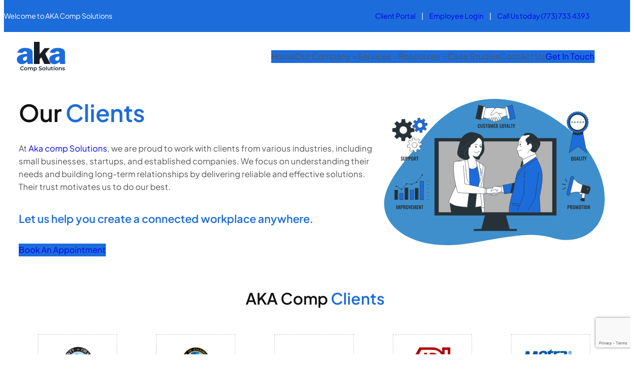

--- FILE ---
content_type: text/html; charset=UTF-8
request_url: https://akacomp.com/our-clients/
body_size: 24504
content:
<!DOCTYPE html>
<html lang="en-US" prefix="og: https://ogp.me/ns#">
<head>
	<meta charset="UTF-8" />
	<meta name="viewport" content="width=device-width, initial-scale=1" />
	<style>img:is([sizes="auto" i], [sizes^="auto," i]) { contain-intrinsic-size: 3000px 1500px }</style>
	
<!-- Search Engine Optimization by Rank Math - https://rankmath.com/ -->
<meta name="description" content="Discover how Aka Comp Solutions empowers businesses with innovative technology solutions. Explore our trusted client partnerships and success stories."/>
<meta name="robots" content="follow, index, max-snippet:-1, max-video-preview:-1, max-image-preview:large"/>
<link rel="canonical" href="https://akacomp.com/our-clients/" />
<meta property="og:locale" content="en_US" />
<meta property="og:type" content="article" />
<meta property="og:title" content="Our Clients | Aka Comp Solutions" />
<meta property="og:description" content="Discover how Aka Comp Solutions empowers businesses with innovative technology solutions. Explore our trusted client partnerships and success stories." />
<meta property="og:url" content="https://akacomp.com/our-clients/" />
<meta property="og:site_name" content="AKA Comp" />
<meta property="article:publisher" content="https://www.facebook.com/profile.php?id=61559533062912" />
<meta property="og:updated_time" content="2025-01-05T13:20:36+00:00" />
<meta property="article:published_time" content="2024-11-05T20:28:26+00:00" />
<meta property="article:modified_time" content="2025-01-05T13:20:36+00:00" />
<meta name="twitter:card" content="summary_large_image" />
<meta name="twitter:title" content="Our Clients | Aka Comp Solutions" />
<meta name="twitter:description" content="Discover how Aka Comp Solutions empowers businesses with innovative technology solutions. Explore our trusted client partnerships and success stories." />
<meta name="twitter:label1" content="Time to read" />
<meta name="twitter:data1" content="Less than a minute" />
<script type="application/ld+json" class="rank-math-schema">{"@context":"https://schema.org","@graph":[{"@type":"Organization","@id":"https://akacomp.com/#organization","name":"AKA Comp","url":"https://akacomp.com","sameAs":["https://www.facebook.com/profile.php?id=61559533062912","http://www.linkedin.com/company/aka-comp-solutions","https://www.pinterest.com/akacomp/","https://www.instagram.com/akacompsolutions/"],"logo":{"@type":"ImageObject","@id":"https://akacomp.com/#logo","url":"https://akacomp.com/wp-content/uploads/2024/09/akacomp.svg","contentUrl":"https://akacomp.com/wp-content/uploads/2024/09/akacomp.svg","caption":"AKA Comp","inLanguage":"en-US"}},{"@type":"WebSite","@id":"https://akacomp.com/#website","url":"https://akacomp.com","name":"AKA Comp","publisher":{"@id":"https://akacomp.com/#organization"},"inLanguage":"en-US"},{"@type":"ImageObject","@id":"https://akacomp.com/wp-content/uploads/2024/11/Our-Client-1.svg","url":"https://akacomp.com/wp-content/uploads/2024/11/Our-Client-1.svg","width":"200","height":"200","inLanguage":"en-US"},{"@type":"BreadcrumbList","@id":"https://akacomp.com/our-clients/#breadcrumb","itemListElement":[{"@type":"ListItem","position":"1","item":{"@id":"https://akacomp.com","name":"Home"}},{"@type":"ListItem","position":"2","item":{"@id":"https://akacomp.com/our-clients/","name":"Our Clients"}}]},{"@type":"WebPage","@id":"https://akacomp.com/our-clients/#webpage","url":"https://akacomp.com/our-clients/","name":"Our Clients | Aka Comp Solutions","datePublished":"2024-11-05T20:28:26+00:00","dateModified":"2025-01-05T13:20:36+00:00","isPartOf":{"@id":"https://akacomp.com/#website"},"primaryImageOfPage":{"@id":"https://akacomp.com/wp-content/uploads/2024/11/Our-Client-1.svg"},"inLanguage":"en-US","breadcrumb":{"@id":"https://akacomp.com/our-clients/#breadcrumb"}},{"@type":"Person","@id":"https://akacomp.com/author/akacomp/","name":"akacomp","url":"https://akacomp.com/author/akacomp/","image":{"@type":"ImageObject","@id":"https://secure.gravatar.com/avatar/58b779fbd5d026cd91a25a317bb182a933737dd19e9beae893a3c8ec40b42e58?s=96&amp;d=mm&amp;r=g","url":"https://secure.gravatar.com/avatar/58b779fbd5d026cd91a25a317bb182a933737dd19e9beae893a3c8ec40b42e58?s=96&amp;d=mm&amp;r=g","caption":"akacomp","inLanguage":"en-US"},"sameAs":["https://akacomp.com"],"worksFor":{"@id":"https://akacomp.com/#organization"}},{"@type":"Article","headline":"Our Clients | Aka Comp Solutions","keywords":"Our Clients","datePublished":"2024-11-05T20:28:26+00:00","dateModified":"2025-01-05T13:20:36+00:00","author":{"@id":"https://akacomp.com/author/akacomp/","name":"akacomp"},"publisher":{"@id":"https://akacomp.com/#organization"},"description":"Discover how Aka Comp Solutions empowers businesses with innovative technology solutions. Explore our trusted client partnerships and success stories.","name":"Our Clients | Aka Comp Solutions","@id":"https://akacomp.com/our-clients/#richSnippet","isPartOf":{"@id":"https://akacomp.com/our-clients/#webpage"},"image":{"@id":"https://akacomp.com/wp-content/uploads/2024/11/Our-Client-1.svg"},"inLanguage":"en-US","mainEntityOfPage":{"@id":"https://akacomp.com/our-clients/#webpage"}}]}</script>
<!-- /Rank Math WordPress SEO plugin -->

<title>Our Clients | Aka Comp Solutions</title>
<link rel="alternate" type="application/rss+xml" title="AKA Comp Solutions &raquo; Feed" href="https://akacomp.com/feed/" />
<link rel="alternate" type="application/rss+xml" title="AKA Comp Solutions &raquo; Comments Feed" href="https://akacomp.com/comments/feed/" />
<script>
window._wpemojiSettings = {"baseUrl":"https:\/\/s.w.org\/images\/core\/emoji\/16.0.1\/72x72\/","ext":".png","svgUrl":"https:\/\/s.w.org\/images\/core\/emoji\/16.0.1\/svg\/","svgExt":".svg","source":{"concatemoji":"https:\/\/akacomp.com\/wp-includes\/js\/wp-emoji-release.min.js?ver=6.8.3"}};
/*! This file is auto-generated */
!function(s,n){var o,i,e;function c(e){try{var t={supportTests:e,timestamp:(new Date).valueOf()};sessionStorage.setItem(o,JSON.stringify(t))}catch(e){}}function p(e,t,n){e.clearRect(0,0,e.canvas.width,e.canvas.height),e.fillText(t,0,0);var t=new Uint32Array(e.getImageData(0,0,e.canvas.width,e.canvas.height).data),a=(e.clearRect(0,0,e.canvas.width,e.canvas.height),e.fillText(n,0,0),new Uint32Array(e.getImageData(0,0,e.canvas.width,e.canvas.height).data));return t.every(function(e,t){return e===a[t]})}function u(e,t){e.clearRect(0,0,e.canvas.width,e.canvas.height),e.fillText(t,0,0);for(var n=e.getImageData(16,16,1,1),a=0;a<n.data.length;a++)if(0!==n.data[a])return!1;return!0}function f(e,t,n,a){switch(t){case"flag":return n(e,"\ud83c\udff3\ufe0f\u200d\u26a7\ufe0f","\ud83c\udff3\ufe0f\u200b\u26a7\ufe0f")?!1:!n(e,"\ud83c\udde8\ud83c\uddf6","\ud83c\udde8\u200b\ud83c\uddf6")&&!n(e,"\ud83c\udff4\udb40\udc67\udb40\udc62\udb40\udc65\udb40\udc6e\udb40\udc67\udb40\udc7f","\ud83c\udff4\u200b\udb40\udc67\u200b\udb40\udc62\u200b\udb40\udc65\u200b\udb40\udc6e\u200b\udb40\udc67\u200b\udb40\udc7f");case"emoji":return!a(e,"\ud83e\udedf")}return!1}function g(e,t,n,a){var r="undefined"!=typeof WorkerGlobalScope&&self instanceof WorkerGlobalScope?new OffscreenCanvas(300,150):s.createElement("canvas"),o=r.getContext("2d",{willReadFrequently:!0}),i=(o.textBaseline="top",o.font="600 32px Arial",{});return e.forEach(function(e){i[e]=t(o,e,n,a)}),i}function t(e){var t=s.createElement("script");t.src=e,t.defer=!0,s.head.appendChild(t)}"undefined"!=typeof Promise&&(o="wpEmojiSettingsSupports",i=["flag","emoji"],n.supports={everything:!0,everythingExceptFlag:!0},e=new Promise(function(e){s.addEventListener("DOMContentLoaded",e,{once:!0})}),new Promise(function(t){var n=function(){try{var e=JSON.parse(sessionStorage.getItem(o));if("object"==typeof e&&"number"==typeof e.timestamp&&(new Date).valueOf()<e.timestamp+604800&&"object"==typeof e.supportTests)return e.supportTests}catch(e){}return null}();if(!n){if("undefined"!=typeof Worker&&"undefined"!=typeof OffscreenCanvas&&"undefined"!=typeof URL&&URL.createObjectURL&&"undefined"!=typeof Blob)try{var e="postMessage("+g.toString()+"("+[JSON.stringify(i),f.toString(),p.toString(),u.toString()].join(",")+"));",a=new Blob([e],{type:"text/javascript"}),r=new Worker(URL.createObjectURL(a),{name:"wpTestEmojiSupports"});return void(r.onmessage=function(e){c(n=e.data),r.terminate(),t(n)})}catch(e){}c(n=g(i,f,p,u))}t(n)}).then(function(e){for(var t in e)n.supports[t]=e[t],n.supports.everything=n.supports.everything&&n.supports[t],"flag"!==t&&(n.supports.everythingExceptFlag=n.supports.everythingExceptFlag&&n.supports[t]);n.supports.everythingExceptFlag=n.supports.everythingExceptFlag&&!n.supports.flag,n.DOMReady=!1,n.readyCallback=function(){n.DOMReady=!0}}).then(function(){return e}).then(function(){var e;n.supports.everything||(n.readyCallback(),(e=n.source||{}).concatemoji?t(e.concatemoji):e.wpemoji&&e.twemoji&&(t(e.twemoji),t(e.wpemoji)))}))}((window,document),window._wpemojiSettings);
</script>
<style id='wp-block-paragraph-inline-css'>
.is-small-text{font-size:.875em}.is-regular-text{font-size:1em}.is-large-text{font-size:2.25em}.is-larger-text{font-size:3em}.has-drop-cap:not(:focus):first-letter{float:left;font-size:8.4em;font-style:normal;font-weight:100;line-height:.68;margin:.05em .1em 0 0;text-transform:uppercase}body.rtl .has-drop-cap:not(:focus):first-letter{float:none;margin-left:.1em}p.has-drop-cap.has-background{overflow:hidden}:root :where(p.has-background){padding:1.25em 2.375em}:where(p.has-text-color:not(.has-link-color)) a{color:inherit}p.has-text-align-left[style*="writing-mode:vertical-lr"],p.has-text-align-right[style*="writing-mode:vertical-rl"]{rotate:180deg}
</style>
<style id='wp-block-columns-inline-css'>
.wp-block-columns{align-items:normal!important;box-sizing:border-box;display:flex;flex-wrap:wrap!important}@media (min-width:782px){.wp-block-columns{flex-wrap:nowrap!important}}.wp-block-columns.are-vertically-aligned-top{align-items:flex-start}.wp-block-columns.are-vertically-aligned-center{align-items:center}.wp-block-columns.are-vertically-aligned-bottom{align-items:flex-end}@media (max-width:781px){.wp-block-columns:not(.is-not-stacked-on-mobile)>.wp-block-column{flex-basis:100%!important}}@media (min-width:782px){.wp-block-columns:not(.is-not-stacked-on-mobile)>.wp-block-column{flex-basis:0;flex-grow:1}.wp-block-columns:not(.is-not-stacked-on-mobile)>.wp-block-column[style*=flex-basis]{flex-grow:0}}.wp-block-columns.is-not-stacked-on-mobile{flex-wrap:nowrap!important}.wp-block-columns.is-not-stacked-on-mobile>.wp-block-column{flex-basis:0;flex-grow:1}.wp-block-columns.is-not-stacked-on-mobile>.wp-block-column[style*=flex-basis]{flex-grow:0}:where(.wp-block-columns){margin-bottom:1.75em}:where(.wp-block-columns.has-background){padding:1.25em 2.375em}.wp-block-column{flex-grow:1;min-width:0;overflow-wrap:break-word;word-break:break-word}.wp-block-column.is-vertically-aligned-top{align-self:flex-start}.wp-block-column.is-vertically-aligned-center{align-self:center}.wp-block-column.is-vertically-aligned-bottom{align-self:flex-end}.wp-block-column.is-vertically-aligned-stretch{align-self:stretch}.wp-block-column.is-vertically-aligned-bottom,.wp-block-column.is-vertically-aligned-center,.wp-block-column.is-vertically-aligned-top{width:100%}
</style>
<style id='wp-block-group-inline-css'>
.wp-block-group{box-sizing:border-box}:where(.wp-block-group.wp-block-group-is-layout-constrained){position:relative}
</style>
<style id='wp-block-site-logo-inline-css'>
.wp-block-site-logo{box-sizing:border-box;line-height:0}.wp-block-site-logo a{display:inline-block;line-height:0}.wp-block-site-logo.is-default-size img{height:auto;width:120px}.wp-block-site-logo img{height:auto;max-width:100%}.wp-block-site-logo a,.wp-block-site-logo img{border-radius:inherit}.wp-block-site-logo.aligncenter{margin-left:auto;margin-right:auto;text-align:center}:root :where(.wp-block-site-logo.is-style-rounded){border-radius:9999px}
</style>
<style id='wp-block-navigation-link-inline-css'>
.wp-block-navigation .wp-block-navigation-item__label{overflow-wrap:break-word}.wp-block-navigation .wp-block-navigation-item__description{display:none}.link-ui-tools{border-top:1px solid #f0f0f0;padding:8px}.link-ui-block-inserter{padding-top:8px}.link-ui-block-inserter__back{margin-left:8px;text-transform:uppercase}

				.is-style-arrow-link .wp-block-navigation-item__label:after {
					content: "\2197";
					padding-inline-start: 0.25rem;
					vertical-align: middle;
					text-decoration: none;
					display: inline-block;
				}
</style>
<style id='wp-block-button-inline-css'>
.wp-block-button__link{align-content:center;box-sizing:border-box;cursor:pointer;display:inline-block;height:100%;text-align:center;word-break:break-word}.wp-block-button__link.aligncenter{text-align:center}.wp-block-button__link.alignright{text-align:right}:where(.wp-block-button__link){border-radius:9999px;box-shadow:none;padding:calc(.667em + 2px) calc(1.333em + 2px);text-decoration:none}.wp-block-button[style*=text-decoration] .wp-block-button__link{text-decoration:inherit}.wp-block-buttons>.wp-block-button.has-custom-width{max-width:none}.wp-block-buttons>.wp-block-button.has-custom-width .wp-block-button__link{width:100%}.wp-block-buttons>.wp-block-button.has-custom-font-size .wp-block-button__link{font-size:inherit}.wp-block-buttons>.wp-block-button.wp-block-button__width-25{width:calc(25% - var(--wp--style--block-gap, .5em)*.75)}.wp-block-buttons>.wp-block-button.wp-block-button__width-50{width:calc(50% - var(--wp--style--block-gap, .5em)*.5)}.wp-block-buttons>.wp-block-button.wp-block-button__width-75{width:calc(75% - var(--wp--style--block-gap, .5em)*.25)}.wp-block-buttons>.wp-block-button.wp-block-button__width-100{flex-basis:100%;width:100%}.wp-block-buttons.is-vertical>.wp-block-button.wp-block-button__width-25{width:25%}.wp-block-buttons.is-vertical>.wp-block-button.wp-block-button__width-50{width:50%}.wp-block-buttons.is-vertical>.wp-block-button.wp-block-button__width-75{width:75%}.wp-block-button.is-style-squared,.wp-block-button__link.wp-block-button.is-style-squared{border-radius:0}.wp-block-button.no-border-radius,.wp-block-button__link.no-border-radius{border-radius:0!important}:root :where(.wp-block-button .wp-block-button__link.is-style-outline),:root :where(.wp-block-button.is-style-outline>.wp-block-button__link){border:2px solid;padding:.667em 1.333em}:root :where(.wp-block-button .wp-block-button__link.is-style-outline:not(.has-text-color)),:root :where(.wp-block-button.is-style-outline>.wp-block-button__link:not(.has-text-color)){color:currentColor}:root :where(.wp-block-button .wp-block-button__link.is-style-outline:not(.has-background)),:root :where(.wp-block-button.is-style-outline>.wp-block-button__link:not(.has-background)){background-color:initial;background-image:none}
</style>
<style id='twentytwentyfour-button-style-outline-inline-css'>
.wp-block-button.is-style-outline
	> .wp-block-button__link:not(.has-text-color, .has-background):hover {
	background-color: var(--wp--preset--color--contrast-2, var(--wp--preset--color--contrast, transparent));
	color: var(--wp--preset--color--base);
	border-color: var(--wp--preset--color--contrast-2, var(--wp--preset--color--contrast, currentColor));
}

</style>
<style id='wp-block-buttons-inline-css'>
.wp-block-buttons{box-sizing:border-box}.wp-block-buttons.is-vertical{flex-direction:column}.wp-block-buttons.is-vertical>.wp-block-button:last-child{margin-bottom:0}.wp-block-buttons>.wp-block-button{display:inline-block;margin:0}.wp-block-buttons.is-content-justification-left{justify-content:flex-start}.wp-block-buttons.is-content-justification-left.is-vertical{align-items:flex-start}.wp-block-buttons.is-content-justification-center{justify-content:center}.wp-block-buttons.is-content-justification-center.is-vertical{align-items:center}.wp-block-buttons.is-content-justification-right{justify-content:flex-end}.wp-block-buttons.is-content-justification-right.is-vertical{align-items:flex-end}.wp-block-buttons.is-content-justification-space-between{justify-content:space-between}.wp-block-buttons.aligncenter{text-align:center}.wp-block-buttons:not(.is-content-justification-space-between,.is-content-justification-right,.is-content-justification-left,.is-content-justification-center) .wp-block-button.aligncenter{margin-left:auto;margin-right:auto;width:100%}.wp-block-buttons[style*=text-decoration] .wp-block-button,.wp-block-buttons[style*=text-decoration] .wp-block-button__link{text-decoration:inherit}.wp-block-buttons.has-custom-font-size .wp-block-button__link{font-size:inherit}.wp-block-buttons .wp-block-button__link{width:100%}.wp-block-button.aligncenter{text-align:center}
</style>
<link rel='stylesheet' id='wp-block-navigation-css' href='https://akacomp.com/wp-includes/blocks/navigation/style.min.css?ver=6.8.3' media='all' />
<style id='wp-block-heading-inline-css'>
h1.has-background,h2.has-background,h3.has-background,h4.has-background,h5.has-background,h6.has-background{padding:1.25em 2.375em}h1.has-text-align-left[style*=writing-mode]:where([style*=vertical-lr]),h1.has-text-align-right[style*=writing-mode]:where([style*=vertical-rl]),h2.has-text-align-left[style*=writing-mode]:where([style*=vertical-lr]),h2.has-text-align-right[style*=writing-mode]:where([style*=vertical-rl]),h3.has-text-align-left[style*=writing-mode]:where([style*=vertical-lr]),h3.has-text-align-right[style*=writing-mode]:where([style*=vertical-rl]),h4.has-text-align-left[style*=writing-mode]:where([style*=vertical-lr]),h4.has-text-align-right[style*=writing-mode]:where([style*=vertical-rl]),h5.has-text-align-left[style*=writing-mode]:where([style*=vertical-lr]),h5.has-text-align-right[style*=writing-mode]:where([style*=vertical-rl]),h6.has-text-align-left[style*=writing-mode]:where([style*=vertical-lr]),h6.has-text-align-right[style*=writing-mode]:where([style*=vertical-rl]){rotate:180deg}

				.is-style-asterisk:before {
					content: '';
					width: 1.5rem;
					height: 3rem;
					background: var(--wp--preset--color--contrast-2, currentColor);
					clip-path: path('M11.93.684v8.039l5.633-5.633 1.216 1.23-5.66 5.66h8.04v1.737H13.2l5.701 5.701-1.23 1.23-5.742-5.742V21h-1.737v-8.094l-5.77 5.77-1.23-1.217 5.743-5.742H.842V9.98h8.162l-5.701-5.7 1.23-1.231 5.66 5.66V.684h1.737Z');
					display: block;
				}

				/* Hide the asterisk if the heading has no content, to avoid using empty headings to display the asterisk only, which is an A11Y issue */
				.is-style-asterisk:empty:before {
					content: none;
				}

				.is-style-asterisk:-moz-only-whitespace:before {
					content: none;
				}

				.is-style-asterisk.has-text-align-center:before {
					margin: 0 auto;
				}

				.is-style-asterisk.has-text-align-right:before {
					margin-left: auto;
				}

				.rtl .is-style-asterisk.has-text-align-left:before {
					margin-right: auto;
				}
</style>
<style id='wp-block-image-inline-css'>
.wp-block-image>a,.wp-block-image>figure>a{display:inline-block}.wp-block-image img{box-sizing:border-box;height:auto;max-width:100%;vertical-align:bottom}@media not (prefers-reduced-motion){.wp-block-image img.hide{visibility:hidden}.wp-block-image img.show{animation:show-content-image .4s}}.wp-block-image[style*=border-radius] img,.wp-block-image[style*=border-radius]>a{border-radius:inherit}.wp-block-image.has-custom-border img{box-sizing:border-box}.wp-block-image.aligncenter{text-align:center}.wp-block-image.alignfull>a,.wp-block-image.alignwide>a{width:100%}.wp-block-image.alignfull img,.wp-block-image.alignwide img{height:auto;width:100%}.wp-block-image .aligncenter,.wp-block-image .alignleft,.wp-block-image .alignright,.wp-block-image.aligncenter,.wp-block-image.alignleft,.wp-block-image.alignright{display:table}.wp-block-image .aligncenter>figcaption,.wp-block-image .alignleft>figcaption,.wp-block-image .alignright>figcaption,.wp-block-image.aligncenter>figcaption,.wp-block-image.alignleft>figcaption,.wp-block-image.alignright>figcaption{caption-side:bottom;display:table-caption}.wp-block-image .alignleft{float:left;margin:.5em 1em .5em 0}.wp-block-image .alignright{float:right;margin:.5em 0 .5em 1em}.wp-block-image .aligncenter{margin-left:auto;margin-right:auto}.wp-block-image :where(figcaption){margin-bottom:1em;margin-top:.5em}.wp-block-image.is-style-circle-mask img{border-radius:9999px}@supports ((-webkit-mask-image:none) or (mask-image:none)) or (-webkit-mask-image:none){.wp-block-image.is-style-circle-mask img{border-radius:0;-webkit-mask-image:url('data:image/svg+xml;utf8,<svg viewBox="0 0 100 100" xmlns="http://www.w3.org/2000/svg"><circle cx="50" cy="50" r="50"/></svg>');mask-image:url('data:image/svg+xml;utf8,<svg viewBox="0 0 100 100" xmlns="http://www.w3.org/2000/svg"><circle cx="50" cy="50" r="50"/></svg>');mask-mode:alpha;-webkit-mask-position:center;mask-position:center;-webkit-mask-repeat:no-repeat;mask-repeat:no-repeat;-webkit-mask-size:contain;mask-size:contain}}:root :where(.wp-block-image.is-style-rounded img,.wp-block-image .is-style-rounded img){border-radius:9999px}.wp-block-image figure{margin:0}.wp-lightbox-container{display:flex;flex-direction:column;position:relative}.wp-lightbox-container img{cursor:zoom-in}.wp-lightbox-container img:hover+button{opacity:1}.wp-lightbox-container button{align-items:center;-webkit-backdrop-filter:blur(16px) saturate(180%);backdrop-filter:blur(16px) saturate(180%);background-color:#5a5a5a40;border:none;border-radius:4px;cursor:zoom-in;display:flex;height:20px;justify-content:center;opacity:0;padding:0;position:absolute;right:16px;text-align:center;top:16px;width:20px;z-index:100}@media not (prefers-reduced-motion){.wp-lightbox-container button{transition:opacity .2s ease}}.wp-lightbox-container button:focus-visible{outline:3px auto #5a5a5a40;outline:3px auto -webkit-focus-ring-color;outline-offset:3px}.wp-lightbox-container button:hover{cursor:pointer;opacity:1}.wp-lightbox-container button:focus{opacity:1}.wp-lightbox-container button:focus,.wp-lightbox-container button:hover,.wp-lightbox-container button:not(:hover):not(:active):not(.has-background){background-color:#5a5a5a40;border:none}.wp-lightbox-overlay{box-sizing:border-box;cursor:zoom-out;height:100vh;left:0;overflow:hidden;position:fixed;top:0;visibility:hidden;width:100%;z-index:100000}.wp-lightbox-overlay .close-button{align-items:center;cursor:pointer;display:flex;justify-content:center;min-height:40px;min-width:40px;padding:0;position:absolute;right:calc(env(safe-area-inset-right) + 16px);top:calc(env(safe-area-inset-top) + 16px);z-index:5000000}.wp-lightbox-overlay .close-button:focus,.wp-lightbox-overlay .close-button:hover,.wp-lightbox-overlay .close-button:not(:hover):not(:active):not(.has-background){background:none;border:none}.wp-lightbox-overlay .lightbox-image-container{height:var(--wp--lightbox-container-height);left:50%;overflow:hidden;position:absolute;top:50%;transform:translate(-50%,-50%);transform-origin:top left;width:var(--wp--lightbox-container-width);z-index:9999999999}.wp-lightbox-overlay .wp-block-image{align-items:center;box-sizing:border-box;display:flex;height:100%;justify-content:center;margin:0;position:relative;transform-origin:0 0;width:100%;z-index:3000000}.wp-lightbox-overlay .wp-block-image img{height:var(--wp--lightbox-image-height);min-height:var(--wp--lightbox-image-height);min-width:var(--wp--lightbox-image-width);width:var(--wp--lightbox-image-width)}.wp-lightbox-overlay .wp-block-image figcaption{display:none}.wp-lightbox-overlay button{background:none;border:none}.wp-lightbox-overlay .scrim{background-color:#fff;height:100%;opacity:.9;position:absolute;width:100%;z-index:2000000}.wp-lightbox-overlay.active{visibility:visible}@media not (prefers-reduced-motion){.wp-lightbox-overlay.active{animation:turn-on-visibility .25s both}.wp-lightbox-overlay.active img{animation:turn-on-visibility .35s both}.wp-lightbox-overlay.show-closing-animation:not(.active){animation:turn-off-visibility .35s both}.wp-lightbox-overlay.show-closing-animation:not(.active) img{animation:turn-off-visibility .25s both}.wp-lightbox-overlay.zoom.active{animation:none;opacity:1;visibility:visible}.wp-lightbox-overlay.zoom.active .lightbox-image-container{animation:lightbox-zoom-in .4s}.wp-lightbox-overlay.zoom.active .lightbox-image-container img{animation:none}.wp-lightbox-overlay.zoom.active .scrim{animation:turn-on-visibility .4s forwards}.wp-lightbox-overlay.zoom.show-closing-animation:not(.active){animation:none}.wp-lightbox-overlay.zoom.show-closing-animation:not(.active) .lightbox-image-container{animation:lightbox-zoom-out .4s}.wp-lightbox-overlay.zoom.show-closing-animation:not(.active) .lightbox-image-container img{animation:none}.wp-lightbox-overlay.zoom.show-closing-animation:not(.active) .scrim{animation:turn-off-visibility .4s forwards}}@keyframes show-content-image{0%{visibility:hidden}99%{visibility:hidden}to{visibility:visible}}@keyframes turn-on-visibility{0%{opacity:0}to{opacity:1}}@keyframes turn-off-visibility{0%{opacity:1;visibility:visible}99%{opacity:0;visibility:visible}to{opacity:0;visibility:hidden}}@keyframes lightbox-zoom-in{0%{transform:translate(calc((-100vw + var(--wp--lightbox-scrollbar-width))/2 + var(--wp--lightbox-initial-left-position)),calc(-50vh + var(--wp--lightbox-initial-top-position))) scale(var(--wp--lightbox-scale))}to{transform:translate(-50%,-50%) scale(1)}}@keyframes lightbox-zoom-out{0%{transform:translate(-50%,-50%) scale(1);visibility:visible}99%{visibility:visible}to{transform:translate(calc((-100vw + var(--wp--lightbox-scrollbar-width))/2 + var(--wp--lightbox-initial-left-position)),calc(-50vh + var(--wp--lightbox-initial-top-position))) scale(var(--wp--lightbox-scale));visibility:hidden}}
</style>
<style id='wp-block-post-content-inline-css'>
.wp-block-post-content{display:flow-root}
</style>
<link rel='stylesheet' id='wp-block-social-links-css' href='https://akacomp.com/wp-includes/blocks/social-links/style.min.css?ver=6.8.3' media='all' />
<style id='wp-emoji-styles-inline-css'>

	img.wp-smiley, img.emoji {
		display: inline !important;
		border: none !important;
		box-shadow: none !important;
		height: 1em !important;
		width: 1em !important;
		margin: 0 0.07em !important;
		vertical-align: -0.1em !important;
		background: none !important;
		padding: 0 !important;
	}
</style>
<style id='wp-block-library-inline-css'>
:root{--wp-admin-theme-color:#007cba;--wp-admin-theme-color--rgb:0,124,186;--wp-admin-theme-color-darker-10:#006ba1;--wp-admin-theme-color-darker-10--rgb:0,107,161;--wp-admin-theme-color-darker-20:#005a87;--wp-admin-theme-color-darker-20--rgb:0,90,135;--wp-admin-border-width-focus:2px;--wp-block-synced-color:#7a00df;--wp-block-synced-color--rgb:122,0,223;--wp-bound-block-color:var(--wp-block-synced-color)}@media (min-resolution:192dpi){:root{--wp-admin-border-width-focus:1.5px}}.wp-element-button{cursor:pointer}:root{--wp--preset--font-size--normal:16px;--wp--preset--font-size--huge:42px}:root .has-very-light-gray-background-color{background-color:#eee}:root .has-very-dark-gray-background-color{background-color:#313131}:root .has-very-light-gray-color{color:#eee}:root .has-very-dark-gray-color{color:#313131}:root .has-vivid-green-cyan-to-vivid-cyan-blue-gradient-background{background:linear-gradient(135deg,#00d084,#0693e3)}:root .has-purple-crush-gradient-background{background:linear-gradient(135deg,#34e2e4,#4721fb 50%,#ab1dfe)}:root .has-hazy-dawn-gradient-background{background:linear-gradient(135deg,#faaca8,#dad0ec)}:root .has-subdued-olive-gradient-background{background:linear-gradient(135deg,#fafae1,#67a671)}:root .has-atomic-cream-gradient-background{background:linear-gradient(135deg,#fdd79a,#004a59)}:root .has-nightshade-gradient-background{background:linear-gradient(135deg,#330968,#31cdcf)}:root .has-midnight-gradient-background{background:linear-gradient(135deg,#020381,#2874fc)}.has-regular-font-size{font-size:1em}.has-larger-font-size{font-size:2.625em}.has-normal-font-size{font-size:var(--wp--preset--font-size--normal)}.has-huge-font-size{font-size:var(--wp--preset--font-size--huge)}.has-text-align-center{text-align:center}.has-text-align-left{text-align:left}.has-text-align-right{text-align:right}#end-resizable-editor-section{display:none}.aligncenter{clear:both}.items-justified-left{justify-content:flex-start}.items-justified-center{justify-content:center}.items-justified-right{justify-content:flex-end}.items-justified-space-between{justify-content:space-between}.screen-reader-text{border:0;clip-path:inset(50%);height:1px;margin:-1px;overflow:hidden;padding:0;position:absolute;width:1px;word-wrap:normal!important}.screen-reader-text:focus{background-color:#ddd;clip-path:none;color:#444;display:block;font-size:1em;height:auto;left:5px;line-height:normal;padding:15px 23px 14px;text-decoration:none;top:5px;width:auto;z-index:100000}html :where(.has-border-color){border-style:solid}html :where([style*=border-top-color]){border-top-style:solid}html :where([style*=border-right-color]){border-right-style:solid}html :where([style*=border-bottom-color]){border-bottom-style:solid}html :where([style*=border-left-color]){border-left-style:solid}html :where([style*=border-width]){border-style:solid}html :where([style*=border-top-width]){border-top-style:solid}html :where([style*=border-right-width]){border-right-style:solid}html :where([style*=border-bottom-width]){border-bottom-style:solid}html :where([style*=border-left-width]){border-left-style:solid}html :where(img[class*=wp-image-]){height:auto;max-width:100%}:where(figure){margin:0 0 1em}html :where(.is-position-sticky){--wp-admin--admin-bar--position-offset:var(--wp-admin--admin-bar--height,0px)}@media screen and (max-width:600px){html :where(.is-position-sticky){--wp-admin--admin-bar--position-offset:0px}}
</style>
<style id='global-styles-inline-css'>
:root{--wp--preset--aspect-ratio--square: 1;--wp--preset--aspect-ratio--4-3: 4/3;--wp--preset--aspect-ratio--3-4: 3/4;--wp--preset--aspect-ratio--3-2: 3/2;--wp--preset--aspect-ratio--2-3: 2/3;--wp--preset--aspect-ratio--16-9: 16/9;--wp--preset--aspect-ratio--9-16: 9/16;--wp--preset--color--black: #000000;--wp--preset--color--cyan-bluish-gray: #abb8c3;--wp--preset--color--white: #ffffff;--wp--preset--color--pale-pink: #f78da7;--wp--preset--color--vivid-red: #cf2e2e;--wp--preset--color--luminous-vivid-orange: #ff6900;--wp--preset--color--luminous-vivid-amber: #fcb900;--wp--preset--color--light-green-cyan: #7bdcb5;--wp--preset--color--vivid-green-cyan: #00d084;--wp--preset--color--pale-cyan-blue: #8ed1fc;--wp--preset--color--vivid-cyan-blue: #0693e3;--wp--preset--color--vivid-purple: #9b51e0;--wp--preset--color--base: #f9f9f9;--wp--preset--color--base-2: #ffffff;--wp--preset--color--base-3: #00000025;--wp--preset--color--contrast: #111111;--wp--preset--color--contrast-2: #636363;--wp--preset--color--contrast-3: #A4A4A4;--wp--preset--color--accent: #cfcabe;--wp--preset--color--accent-2: #c2a990;--wp--preset--color--accent-3: #d8613c;--wp--preset--color--accent-4: #b1c5a4;--wp--preset--color--accent-5: #b5bdbc;--wp--preset--color--custom-primary: #1c6cdb;--wp--preset--color--custom-secondary: #181e26;--wp--preset--color--custom-anchor: #555555;--wp--preset--gradient--vivid-cyan-blue-to-vivid-purple: linear-gradient(135deg,rgba(6,147,227,1) 0%,rgb(155,81,224) 100%);--wp--preset--gradient--light-green-cyan-to-vivid-green-cyan: linear-gradient(135deg,rgb(122,220,180) 0%,rgb(0,208,130) 100%);--wp--preset--gradient--luminous-vivid-amber-to-luminous-vivid-orange: linear-gradient(135deg,rgba(252,185,0,1) 0%,rgba(255,105,0,1) 100%);--wp--preset--gradient--luminous-vivid-orange-to-vivid-red: linear-gradient(135deg,rgba(255,105,0,1) 0%,rgb(207,46,46) 100%);--wp--preset--gradient--very-light-gray-to-cyan-bluish-gray: linear-gradient(135deg,rgb(238,238,238) 0%,rgb(169,184,195) 100%);--wp--preset--gradient--cool-to-warm-spectrum: linear-gradient(135deg,rgb(74,234,220) 0%,rgb(151,120,209) 20%,rgb(207,42,186) 40%,rgb(238,44,130) 60%,rgb(251,105,98) 80%,rgb(254,248,76) 100%);--wp--preset--gradient--blush-light-purple: linear-gradient(135deg,rgb(255,206,236) 0%,rgb(152,150,240) 100%);--wp--preset--gradient--blush-bordeaux: linear-gradient(135deg,rgb(254,205,165) 0%,rgb(254,45,45) 50%,rgb(107,0,62) 100%);--wp--preset--gradient--luminous-dusk: linear-gradient(135deg,rgb(255,203,112) 0%,rgb(199,81,192) 50%,rgb(65,88,208) 100%);--wp--preset--gradient--pale-ocean: linear-gradient(135deg,rgb(255,245,203) 0%,rgb(182,227,212) 50%,rgb(51,167,181) 100%);--wp--preset--gradient--electric-grass: linear-gradient(135deg,rgb(202,248,128) 0%,rgb(113,206,126) 100%);--wp--preset--gradient--midnight: linear-gradient(135deg,rgb(2,3,129) 0%,rgb(40,116,252) 100%);--wp--preset--gradient--gradient-1: linear-gradient(to bottom, #cfcabe 0%, #F9F9F9 100%);--wp--preset--gradient--gradient-2: linear-gradient(to bottom, #C2A990 0%, #F9F9F9 100%);--wp--preset--gradient--gradient-3: linear-gradient(to bottom, #D8613C 0%, #F9F9F9 100%);--wp--preset--gradient--gradient-4: linear-gradient(to bottom, #B1C5A4 0%, #F9F9F9 100%);--wp--preset--gradient--gradient-5: linear-gradient(to bottom, #B5BDBC 0%, #F9F9F9 100%);--wp--preset--gradient--gradient-6: linear-gradient(to bottom, #A4A4A4 0%, #F9F9F9 100%);--wp--preset--gradient--gradient-7: linear-gradient(to bottom, #cfcabe 50%, #F9F9F9 50%);--wp--preset--gradient--gradient-8: linear-gradient(to bottom, #C2A990 50%, #F9F9F9 50%);--wp--preset--gradient--gradient-9: linear-gradient(to bottom, #D8613C 50%, #F9F9F9 50%);--wp--preset--gradient--gradient-10: linear-gradient(to bottom, #B1C5A4 50%, #F9F9F9 50%);--wp--preset--gradient--gradient-11: linear-gradient(to bottom, #B5BDBC 50%, #F9F9F9 50%);--wp--preset--gradient--gradient-12: linear-gradient(to bottom, #A4A4A4 50%, #F9F9F9 50%);--wp--preset--font-size--small: 0.9rem;--wp--preset--font-size--medium: 1.05rem;--wp--preset--font-size--large: clamp(1.39rem, 1.39rem + ((1vw - 0.2rem) * 0.836), 1.85rem);--wp--preset--font-size--x-large: clamp(1.85rem, 1.85rem + ((1vw - 0.2rem) * 1.182), 2.5rem);--wp--preset--font-size--xx-large: clamp(2.5rem, 2.5rem + ((1vw - 0.2rem) * 1.4), 3.27rem);--wp--preset--font-family--plus-jakarta-sans: "Plus Jakarta Sans";--wp--preset--spacing--20: min(1.5rem, 2vw);--wp--preset--spacing--30: min(2.5rem, 3vw);--wp--preset--spacing--40: min(4rem, 5vw);--wp--preset--spacing--50: min(6.5rem, 8vw);--wp--preset--spacing--60: min(10.5rem, 13vw);--wp--preset--spacing--70: 3.38rem;--wp--preset--spacing--80: 5.06rem;--wp--preset--spacing--10: 1rem;--wp--preset--shadow--natural: 6px 6px 9px rgba(0, 0, 0, 0.2);--wp--preset--shadow--deep: 12px 12px 50px rgba(0, 0, 0, 0.4);--wp--preset--shadow--sharp: 6px 6px 0px rgba(0, 0, 0, 0.2);--wp--preset--shadow--outlined: 6px 6px 0px -3px rgba(255, 255, 255, 1), 6px 6px rgba(0, 0, 0, 1);--wp--preset--shadow--crisp: 6px 6px 0px rgba(0, 0, 0, 1);--wp--preset--shadow--shadow-1: -1px 10px 19px -6px #181e26;}:root { --wp--style--global--content-size: 1200px;--wp--style--global--wide-size: 1200px; }:where(body) { margin: 0; }.wp-site-blocks { padding-top: var(--wp--style--root--padding-top); padding-bottom: var(--wp--style--root--padding-bottom); }.has-global-padding { padding-right: var(--wp--style--root--padding-right); padding-left: var(--wp--style--root--padding-left); }.has-global-padding > .alignfull { margin-right: calc(var(--wp--style--root--padding-right) * -1); margin-left: calc(var(--wp--style--root--padding-left) * -1); }.has-global-padding :where(:not(.alignfull.is-layout-flow) > .has-global-padding:not(.wp-block-block, .alignfull)) { padding-right: 0; padding-left: 0; }.has-global-padding :where(:not(.alignfull.is-layout-flow) > .has-global-padding:not(.wp-block-block, .alignfull)) > .alignfull { margin-left: 0; margin-right: 0; }.wp-site-blocks > .alignleft { float: left; margin-right: 2em; }.wp-site-blocks > .alignright { float: right; margin-left: 2em; }.wp-site-blocks > .aligncenter { justify-content: center; margin-left: auto; margin-right: auto; }:where(.wp-site-blocks) > * { margin-block-start: 1.1rem; margin-block-end: 0; }:where(.wp-site-blocks) > :first-child { margin-block-start: 0; }:where(.wp-site-blocks) > :last-child { margin-block-end: 0; }:root { --wp--style--block-gap: 1.1rem; }:root :where(.is-layout-flow) > :first-child{margin-block-start: 0;}:root :where(.is-layout-flow) > :last-child{margin-block-end: 0;}:root :where(.is-layout-flow) > *{margin-block-start: 1.1rem;margin-block-end: 0;}:root :where(.is-layout-constrained) > :first-child{margin-block-start: 0;}:root :where(.is-layout-constrained) > :last-child{margin-block-end: 0;}:root :where(.is-layout-constrained) > *{margin-block-start: 1.1rem;margin-block-end: 0;}:root :where(.is-layout-flex){gap: 1.1rem;}:root :where(.is-layout-grid){gap: 1.1rem;}.is-layout-flow > .alignleft{float: left;margin-inline-start: 0;margin-inline-end: 2em;}.is-layout-flow > .alignright{float: right;margin-inline-start: 2em;margin-inline-end: 0;}.is-layout-flow > .aligncenter{margin-left: auto !important;margin-right: auto !important;}.is-layout-constrained > .alignleft{float: left;margin-inline-start: 0;margin-inline-end: 2em;}.is-layout-constrained > .alignright{float: right;margin-inline-start: 2em;margin-inline-end: 0;}.is-layout-constrained > .aligncenter{margin-left: auto !important;margin-right: auto !important;}.is-layout-constrained > :where(:not(.alignleft):not(.alignright):not(.alignfull)){max-width: var(--wp--style--global--content-size);margin-left: auto !important;margin-right: auto !important;}.is-layout-constrained > .alignwide{max-width: var(--wp--style--global--wide-size);}body .is-layout-flex{display: flex;}.is-layout-flex{flex-wrap: wrap;align-items: center;}.is-layout-flex > :is(*, div){margin: 0;}body .is-layout-grid{display: grid;}.is-layout-grid > :is(*, div){margin: 0;}body{background-color: var(--wp--preset--color--base-2);color: var(--wp--preset--color--custom-anchor);font-family: var(--wp--preset--font-family--plus-jakarta-sans);font-size: var(--wp--preset--font-size--medium);font-style: normal;font-weight: 400;line-height: 1.55;--wp--style--root--padding-top: 0px;--wp--style--root--padding-right: 0;--wp--style--root--padding-bottom: 0px;--wp--style--root--padding-left: 0;}a:where(:not(.wp-element-button)){color: var(--wp--preset--color--custom-anchor);font-family: var(--wp--preset--font-family--plus-jakarta-sans);text-decoration: underline;}:root :where(a:where(:not(.wp-element-button)):hover){text-decoration: none;}h1, h2, h3, h4, h5, h6{color: var(--wp--preset--color--contrast);font-family: var(--wp--preset--font-family--plus-jakarta-sans);font-weight: 400;line-height: 1.2;}h1{font-size: clamp(1.743rem, 1.743rem + ((1vw - 0.2rem) * 2.285), 3rem);line-height: 1.15;}h2{font-size: clamp(1.25rem, 1.25rem + ((1vw - 0.2rem) * 1.364), 2rem);}h3{font-size: clamp(1.066rem, 1.066rem + ((1vw - 0.2rem) * 1.062), 1.65rem);}h4{font-size: clamp(14.642px, 0.915rem + ((1vw - 3.2px) * 0.836), 22px);}h5{font-size: var(--wp--preset--font-size--medium);}h6{font-size: var(--wp--preset--font-size--small);}:root :where(.wp-element-button, .wp-block-button__link){background-color: var(--wp--preset--color--custom-primary);border-radius: .33rem;border-color: var(--wp--preset--color--contrast);border-width: 0;color: var(--wp--preset--color--base-2);font-family: var(--wp--preset--font-family--plus-jakarta-sans);font-size: var(--wp--preset--font-size--small);font-style: normal;font-weight: 500;line-height: inherit;padding-top: 0.6rem;padding-right: 1rem;padding-bottom: 0.6rem;padding-left: 1rem;text-decoration: none;}:root :where(.wp-element-button:hover, .wp-block-button__link:hover){background-color: var(--wp--preset--color--contrast-2);border-color: var(--wp--preset--color--contrast-2);color: var(--wp--preset--color--base);}:root :where(.wp-element-button:focus, .wp-block-button__link:focus){background-color: var(--wp--preset--color--contrast-2);border-color: var(--wp--preset--color--contrast-2);color: var(--wp--preset--color--base);outline-color: var(--wp--preset--color--contrast);outline-offset: 2px;outline-style: dotted;outline-width: 1px;}:root :where(.wp-element-button:active, .wp-block-button__link:active){background-color: var(--wp--preset--color--contrast);color: var(--wp--preset--color--base);}:root :where(.wp-element-caption, .wp-block-audio figcaption, .wp-block-embed figcaption, .wp-block-gallery figcaption, .wp-block-image figcaption, .wp-block-table figcaption, .wp-block-video figcaption){color: var(--wp--preset--color--contrast-2);font-family: var(--wp--preset--font-family--plus-jakarta-sans);font-size: 0.8rem;}.has-black-color{color: var(--wp--preset--color--black) !important;}.has-cyan-bluish-gray-color{color: var(--wp--preset--color--cyan-bluish-gray) !important;}.has-white-color{color: var(--wp--preset--color--white) !important;}.has-pale-pink-color{color: var(--wp--preset--color--pale-pink) !important;}.has-vivid-red-color{color: var(--wp--preset--color--vivid-red) !important;}.has-luminous-vivid-orange-color{color: var(--wp--preset--color--luminous-vivid-orange) !important;}.has-luminous-vivid-amber-color{color: var(--wp--preset--color--luminous-vivid-amber) !important;}.has-light-green-cyan-color{color: var(--wp--preset--color--light-green-cyan) !important;}.has-vivid-green-cyan-color{color: var(--wp--preset--color--vivid-green-cyan) !important;}.has-pale-cyan-blue-color{color: var(--wp--preset--color--pale-cyan-blue) !important;}.has-vivid-cyan-blue-color{color: var(--wp--preset--color--vivid-cyan-blue) !important;}.has-vivid-purple-color{color: var(--wp--preset--color--vivid-purple) !important;}.has-base-color{color: var(--wp--preset--color--base) !important;}.has-base-2-color{color: var(--wp--preset--color--base-2) !important;}.has-base-3-color{color: var(--wp--preset--color--base-3) !important;}.has-contrast-color{color: var(--wp--preset--color--contrast) !important;}.has-contrast-2-color{color: var(--wp--preset--color--contrast-2) !important;}.has-contrast-3-color{color: var(--wp--preset--color--contrast-3) !important;}.has-accent-color{color: var(--wp--preset--color--accent) !important;}.has-accent-2-color{color: var(--wp--preset--color--accent-2) !important;}.has-accent-3-color{color: var(--wp--preset--color--accent-3) !important;}.has-accent-4-color{color: var(--wp--preset--color--accent-4) !important;}.has-accent-5-color{color: var(--wp--preset--color--accent-5) !important;}.has-custom-primary-color{color: var(--wp--preset--color--custom-primary) !important;}.has-custom-secondary-color{color: var(--wp--preset--color--custom-secondary) !important;}.has-custom-anchor-color{color: var(--wp--preset--color--custom-anchor) !important;}.has-black-background-color{background-color: var(--wp--preset--color--black) !important;}.has-cyan-bluish-gray-background-color{background-color: var(--wp--preset--color--cyan-bluish-gray) !important;}.has-white-background-color{background-color: var(--wp--preset--color--white) !important;}.has-pale-pink-background-color{background-color: var(--wp--preset--color--pale-pink) !important;}.has-vivid-red-background-color{background-color: var(--wp--preset--color--vivid-red) !important;}.has-luminous-vivid-orange-background-color{background-color: var(--wp--preset--color--luminous-vivid-orange) !important;}.has-luminous-vivid-amber-background-color{background-color: var(--wp--preset--color--luminous-vivid-amber) !important;}.has-light-green-cyan-background-color{background-color: var(--wp--preset--color--light-green-cyan) !important;}.has-vivid-green-cyan-background-color{background-color: var(--wp--preset--color--vivid-green-cyan) !important;}.has-pale-cyan-blue-background-color{background-color: var(--wp--preset--color--pale-cyan-blue) !important;}.has-vivid-cyan-blue-background-color{background-color: var(--wp--preset--color--vivid-cyan-blue) !important;}.has-vivid-purple-background-color{background-color: var(--wp--preset--color--vivid-purple) !important;}.has-base-background-color{background-color: var(--wp--preset--color--base) !important;}.has-base-2-background-color{background-color: var(--wp--preset--color--base-2) !important;}.has-base-3-background-color{background-color: var(--wp--preset--color--base-3) !important;}.has-contrast-background-color{background-color: var(--wp--preset--color--contrast) !important;}.has-contrast-2-background-color{background-color: var(--wp--preset--color--contrast-2) !important;}.has-contrast-3-background-color{background-color: var(--wp--preset--color--contrast-3) !important;}.has-accent-background-color{background-color: var(--wp--preset--color--accent) !important;}.has-accent-2-background-color{background-color: var(--wp--preset--color--accent-2) !important;}.has-accent-3-background-color{background-color: var(--wp--preset--color--accent-3) !important;}.has-accent-4-background-color{background-color: var(--wp--preset--color--accent-4) !important;}.has-accent-5-background-color{background-color: var(--wp--preset--color--accent-5) !important;}.has-custom-primary-background-color{background-color: var(--wp--preset--color--custom-primary) !important;}.has-custom-secondary-background-color{background-color: var(--wp--preset--color--custom-secondary) !important;}.has-custom-anchor-background-color{background-color: var(--wp--preset--color--custom-anchor) !important;}.has-black-border-color{border-color: var(--wp--preset--color--black) !important;}.has-cyan-bluish-gray-border-color{border-color: var(--wp--preset--color--cyan-bluish-gray) !important;}.has-white-border-color{border-color: var(--wp--preset--color--white) !important;}.has-pale-pink-border-color{border-color: var(--wp--preset--color--pale-pink) !important;}.has-vivid-red-border-color{border-color: var(--wp--preset--color--vivid-red) !important;}.has-luminous-vivid-orange-border-color{border-color: var(--wp--preset--color--luminous-vivid-orange) !important;}.has-luminous-vivid-amber-border-color{border-color: var(--wp--preset--color--luminous-vivid-amber) !important;}.has-light-green-cyan-border-color{border-color: var(--wp--preset--color--light-green-cyan) !important;}.has-vivid-green-cyan-border-color{border-color: var(--wp--preset--color--vivid-green-cyan) !important;}.has-pale-cyan-blue-border-color{border-color: var(--wp--preset--color--pale-cyan-blue) !important;}.has-vivid-cyan-blue-border-color{border-color: var(--wp--preset--color--vivid-cyan-blue) !important;}.has-vivid-purple-border-color{border-color: var(--wp--preset--color--vivid-purple) !important;}.has-base-border-color{border-color: var(--wp--preset--color--base) !important;}.has-base-2-border-color{border-color: var(--wp--preset--color--base-2) !important;}.has-base-3-border-color{border-color: var(--wp--preset--color--base-3) !important;}.has-contrast-border-color{border-color: var(--wp--preset--color--contrast) !important;}.has-contrast-2-border-color{border-color: var(--wp--preset--color--contrast-2) !important;}.has-contrast-3-border-color{border-color: var(--wp--preset--color--contrast-3) !important;}.has-accent-border-color{border-color: var(--wp--preset--color--accent) !important;}.has-accent-2-border-color{border-color: var(--wp--preset--color--accent-2) !important;}.has-accent-3-border-color{border-color: var(--wp--preset--color--accent-3) !important;}.has-accent-4-border-color{border-color: var(--wp--preset--color--accent-4) !important;}.has-accent-5-border-color{border-color: var(--wp--preset--color--accent-5) !important;}.has-custom-primary-border-color{border-color: var(--wp--preset--color--custom-primary) !important;}.has-custom-secondary-border-color{border-color: var(--wp--preset--color--custom-secondary) !important;}.has-custom-anchor-border-color{border-color: var(--wp--preset--color--custom-anchor) !important;}.has-vivid-cyan-blue-to-vivid-purple-gradient-background{background: var(--wp--preset--gradient--vivid-cyan-blue-to-vivid-purple) !important;}.has-light-green-cyan-to-vivid-green-cyan-gradient-background{background: var(--wp--preset--gradient--light-green-cyan-to-vivid-green-cyan) !important;}.has-luminous-vivid-amber-to-luminous-vivid-orange-gradient-background{background: var(--wp--preset--gradient--luminous-vivid-amber-to-luminous-vivid-orange) !important;}.has-luminous-vivid-orange-to-vivid-red-gradient-background{background: var(--wp--preset--gradient--luminous-vivid-orange-to-vivid-red) !important;}.has-very-light-gray-to-cyan-bluish-gray-gradient-background{background: var(--wp--preset--gradient--very-light-gray-to-cyan-bluish-gray) !important;}.has-cool-to-warm-spectrum-gradient-background{background: var(--wp--preset--gradient--cool-to-warm-spectrum) !important;}.has-blush-light-purple-gradient-background{background: var(--wp--preset--gradient--blush-light-purple) !important;}.has-blush-bordeaux-gradient-background{background: var(--wp--preset--gradient--blush-bordeaux) !important;}.has-luminous-dusk-gradient-background{background: var(--wp--preset--gradient--luminous-dusk) !important;}.has-pale-ocean-gradient-background{background: var(--wp--preset--gradient--pale-ocean) !important;}.has-electric-grass-gradient-background{background: var(--wp--preset--gradient--electric-grass) !important;}.has-midnight-gradient-background{background: var(--wp--preset--gradient--midnight) !important;}.has-gradient-1-gradient-background{background: var(--wp--preset--gradient--gradient-1) !important;}.has-gradient-2-gradient-background{background: var(--wp--preset--gradient--gradient-2) !important;}.has-gradient-3-gradient-background{background: var(--wp--preset--gradient--gradient-3) !important;}.has-gradient-4-gradient-background{background: var(--wp--preset--gradient--gradient-4) !important;}.has-gradient-5-gradient-background{background: var(--wp--preset--gradient--gradient-5) !important;}.has-gradient-6-gradient-background{background: var(--wp--preset--gradient--gradient-6) !important;}.has-gradient-7-gradient-background{background: var(--wp--preset--gradient--gradient-7) !important;}.has-gradient-8-gradient-background{background: var(--wp--preset--gradient--gradient-8) !important;}.has-gradient-9-gradient-background{background: var(--wp--preset--gradient--gradient-9) !important;}.has-gradient-10-gradient-background{background: var(--wp--preset--gradient--gradient-10) !important;}.has-gradient-11-gradient-background{background: var(--wp--preset--gradient--gradient-11) !important;}.has-gradient-12-gradient-background{background: var(--wp--preset--gradient--gradient-12) !important;}.has-small-font-size{font-size: var(--wp--preset--font-size--small) !important;}.has-medium-font-size{font-size: var(--wp--preset--font-size--medium) !important;}.has-large-font-size{font-size: var(--wp--preset--font-size--large) !important;}.has-x-large-font-size{font-size: var(--wp--preset--font-size--x-large) !important;}.has-xx-large-font-size{font-size: var(--wp--preset--font-size--xx-large) !important;}.has-plus-jakarta-sans-font-family{font-family: var(--wp--preset--font-family--plus-jakarta-sans) !important;}
:root :where(.wp-block-button .wp-block-button__link){border-radius: 50px;padding-right: var(--wp--preset--spacing--20);padding-left: var(--wp--preset--spacing--20);}
:root :where(.wp-block-buttons-is-layout-flow) > :first-child{margin-block-start: 0;}:root :where(.wp-block-buttons-is-layout-flow) > :last-child{margin-block-end: 0;}:root :where(.wp-block-buttons-is-layout-flow) > *{margin-block-start: 0.7rem;margin-block-end: 0;}:root :where(.wp-block-buttons-is-layout-constrained) > :first-child{margin-block-start: 0;}:root :where(.wp-block-buttons-is-layout-constrained) > :last-child{margin-block-end: 0;}:root :where(.wp-block-buttons-is-layout-constrained) > *{margin-block-start: 0.7rem;margin-block-end: 0;}:root :where(.wp-block-buttons-is-layout-flex){gap: 0.7rem;}:root :where(.wp-block-buttons-is-layout-grid){gap: 0.7rem;}
:root :where(.wp-block-navigation){font-weight: 500;}
:root :where(.wp-block-navigation a:where(:not(.wp-element-button))){text-decoration: none;}
:root :where(.wp-block-navigation a:where(:not(.wp-element-button)):hover){text-decoration: underline;}
</style>
<style id='core-block-supports-inline-css'>
.wp-elements-a818332b98bca2838fb64affdf1ad06a a:where(:not(.wp-element-button)){color:var(--wp--preset--color--base-2);}.wp-container-core-columns-is-layout-ec2e7a44{flex-wrap:nowrap;}.wp-container-core-group-is-layout-fbcf6490{gap:var(--wp--preset--spacing--20);}.wp-container-core-navigation-is-layout-978d09ed{gap:var(--wp--preset--spacing--30);justify-content:flex-start;}.wp-container-core-group-is-layout-b585a4aa{justify-content:space-between;}.wp-elements-78f6dd088122fbd2a248c11c26ca92b5 a:where(:not(.wp-element-button)){color:var(--wp--preset--color--custom-primary);}.wp-container-core-columns-is-layout-7fc3d43a{flex-wrap:nowrap;gap:2em var(--wp--preset--spacing--40);}.wp-container-content-ec55e6f3{grid-column:span 1;grid-row:span 1;}.wp-container-core-group-is-layout-1a149459{grid-template-columns:repeat(5, minmax(0, 1fr));}.wp-container-core-group-is-layout-a0abc22d > *{margin-block-start:0;margin-block-end:0;}.wp-container-core-group-is-layout-a0abc22d > * + *{margin-block-start:0;margin-block-end:0;}.wp-container-core-group-is-layout-eb6141ef > *{margin-block-start:0;margin-block-end:0;}.wp-container-core-group-is-layout-eb6141ef > * + *{margin-block-start:0;margin-block-end:0;}.wp-container-core-group-is-layout-7c3f3d2e > .alignfull{margin-right:calc(30px * -1);margin-left:calc(30px * -1);}.wp-elements-fb188f753949bf38bfdbd1a33165514b a:where(:not(.wp-element-button)){color:var(--wp--preset--color--base-2);}.wp-elements-cd20232d1d08dd7ecde8d7441b978b5c a:where(:not(.wp-element-button)){color:var(--wp--preset--color--base-2);}.wp-container-core-navigation-is-layout-fe9cc265{flex-direction:column;align-items:flex-start;}.wp-elements-740d1d644ad5c01773393f635369417b a:where(:not(.wp-element-button)){color:var(--wp--preset--color--base-2);}.wp-elements-954581d7ea3c6af780ab89997ee1a070 a:where(:not(.wp-element-button)){color:var(--wp--preset--color--base-2);}.wp-elements-149b409d209d972284b41bddd4908492 a:where(:not(.wp-element-button)){color:var(--wp--preset--color--base);}.wp-container-core-columns-is-layout-e17067af{flex-wrap:nowrap;gap:2em var(--wp--preset--spacing--30);}.wp-container-core-columns-is-layout-9c22b1e3{flex-wrap:nowrap;gap:2em 0;}.wp-container-core-group-is-layout-77f18168 > .alignfull{margin-right:calc(0px * -1);margin-left:calc(0px * -1);}.wp-container-core-group-is-layout-bea02a06 > :where(:not(.alignleft):not(.alignright):not(.alignfull)){max-width:800px;margin-left:auto !important;margin-right:auto !important;}.wp-container-core-group-is-layout-bea02a06 > .alignwide{max-width:800px;}.wp-container-core-group-is-layout-bea02a06 .alignfull{max-width:none;}.wp-duotone-ffffff-ffffff-2.wp-block-image img, .wp-duotone-ffffff-ffffff-2.wp-block-image .components-placeholder{filter:url(#wp-duotone-ffffff-ffffff-2);}
</style>
<style id='wp-block-template-skip-link-inline-css'>

		.skip-link.screen-reader-text {
			border: 0;
			clip-path: inset(50%);
			height: 1px;
			margin: -1px;
			overflow: hidden;
			padding: 0;
			position: absolute !important;
			width: 1px;
			word-wrap: normal !important;
		}

		.skip-link.screen-reader-text:focus {
			background-color: #eee;
			clip-path: none;
			color: #444;
			display: block;
			font-size: 1em;
			height: auto;
			left: 5px;
			line-height: normal;
			padding: 15px 23px 14px;
			text-decoration: none;
			top: 5px;
			width: auto;
			z-index: 100000;
		}
</style>
<link data-minify="1" rel='stylesheet' id='contact-form-7-css' href='https://akacomp.com/wp-content/cache/min/1/wp-content/plugins/contact-form-7/includes/css/styles.css?ver=1761546559' media='all' />
<link rel='stylesheet' id='wp-components-css' href='https://akacomp.com/wp-includes/css/dist/components/style.min.css?ver=6.8.3' media='all' />
<link data-minify="1" rel='stylesheet' id='godaddy-styles-css' href='https://akacomp.com/wp-content/cache/min/1/wp-content/mu-plugins/vendor/wpex/godaddy-launch/includes/Dependencies/GoDaddy/Styles/build/latest.css?ver=1761546559' media='all' />
<link data-minify="1" rel='stylesheet' id='main-style-css' href='https://akacomp.com/wp-content/cache/background-css/akacomp.com/wp-content/cache/min/1/wp-content/themes/akacomp/style.css?ver=1761546559&wpr_t=1763954655' media='all' />
<link rel="https://api.w.org/" href="https://akacomp.com/wp-json/" /><link rel="alternate" title="JSON" type="application/json" href="https://akacomp.com/wp-json/wp/v2/pages/1085" /><link rel="EditURI" type="application/rsd+xml" title="RSD" href="https://akacomp.com/xmlrpc.php?rsd" />
<meta name="generator" content="WordPress 6.8.3" />
<link rel='shortlink' href='https://akacomp.com/?p=1085' />
<link rel="alternate" title="oEmbed (JSON)" type="application/json+oembed" href="https://akacomp.com/wp-json/oembed/1.0/embed?url=https%3A%2F%2Fakacomp.com%2Four-clients%2F" />
<link rel="alternate" title="oEmbed (XML)" type="text/xml+oembed" href="https://akacomp.com/wp-json/oembed/1.0/embed?url=https%3A%2F%2Fakacomp.com%2Four-clients%2F&#038;format=xml" />
<!-- HFCM by 99 Robots - Snippet # 1: ClikcRank.ai -->
<script>
var clickRankAi = document.createElement("script");
clickRankAi.src = "https://js.clickrank.ai/seo/1297fa3c-d483-49bd-9c49-a787cd66710d/script?" + new Date().getTime();
clickRankAi.async = true;
document.head.appendChild(clickRankAi);
</script>

<!-- /end HFCM by 99 Robots -->
<meta name="description" content="Discover the diverse range of businesses trusting AKA Comp Solution for innovative IT services. Explore our clients&#039; success stories and solutions.">
<meta name="google-site-verification" content="RdHxtfojDer6FSbcNr3vrijnZSFLPq5aUrTraBzURkA" />    <!-- Google tag (gtag.js) -->
    <script async src="https://www.googletagmanager.com/gtag/js?id=G-6N9WV26MDF"></script>
    <script>
        window.dataLayer = window.dataLayer || [];
        function gtag(){dataLayer.push(arguments);}
        gtag('js', new Date());
        gtag('config', 'G-6N9WV26MDF');
    </script>
        <!-- Google Tag Manager -->
    <script>
        (function(w,d,s,l,i){w[l]=w[l]||[];w[l].push({'gtm.start':
        new Date().getTime(),event:'gtm.js'});var f=d.getElementsByTagName(s)[0],
        j=d.createElement(s),dl=l!='dataLayer'?'&l='+l:'';j.async=true;j.src=
        'https://www.googletagmanager.com/gtm.js?id='+i+dl;f.parentNode.insertBefore(j,f);
        })(window,document,'script','dataLayer','GTM-KGPWWQDW');
    </script>
    <!-- End Google Tag Manager -->
        <script type="application/ld+json">
    {
        "@context": "https://schema.org",
        "@type": "LocalBusiness",
        "name": "AKA Comp Solutions",
        "image": "https://akacomp.com/wp-content/uploads/2024/09/akacomp.svg",
        "url": "https://akacomp.com",
        "telephone": "(773) 733 4393",
        "address": {
            "@type": "PostalAddress",
            "streetAddress": "5875 N Lincoln Ave Suite #132",
            "addressLocality": "Chicago",
            "addressRegion": "IL",
            "postalCode": "60659",
            "addressCountry": "USA"
        },
        "geo": {
            "@type": "GeoCoordinates",
            "latitude": "41.9884615",
            "longitude": "-87.7036996"
        },
        "openingHoursSpecification": [
            {
                "@type": "OpeningHoursSpecification",
                "dayOfWeek": "Monday",
                "opens": "09:00",
                "closes": "17:00"
            },
            {
                "@type": "OpeningHoursSpecification",
                "dayOfWeek": "Tuesday",
                "opens": "09:00",
                "closes": "17:00"
            },
            {
                "@type": "OpeningHoursSpecification",
                "dayOfWeek": "Wednesday",
                "opens": "09:00",
                "closes": "17:00"
            },
            {
                "@type": "OpeningHoursSpecification",
                "dayOfWeek": "Thursday",
                "opens": "09:00",
                "closes": "17:00"
            },
            {
                "@type": "OpeningHoursSpecification",
                "dayOfWeek": "Friday",
                "opens": "09:00",
                "closes": "17:00"
            }
        ],
        "sameAs": [
            "https://www.facebook.com/people/AKA-Comp-Solutions/61559533062912/",
            "https://www.instagram.com/akacompsolutions/",
            "https://www.linkedin.com/company/aka-comp-solutions"
        ]
    }
    </script>
    <script type="importmap" id="wp-importmap">
{"imports":{"@wordpress\/interactivity":"https:\/\/akacomp.com\/wp-includes\/js\/dist\/script-modules\/interactivity\/index.min.js?ver=55aebb6e0a16726baffb"}}
</script>
<script type="module" src="https://akacomp.com/wp-includes/js/dist/script-modules/block-library/navigation/view.min.js?ver=61572d447d60c0aa5240" id="@wordpress/block-library/navigation/view-js-module" defer></script>
<link rel="modulepreload" href="https://akacomp.com/wp-includes/js/dist/script-modules/interactivity/index.min.js?ver=55aebb6e0a16726baffb" id="@wordpress/interactivity-js-modulepreload"><style class='wp-fonts-local'>
@font-face{font-family:"Plus Jakarta Sans";font-style:normal;font-weight:600;font-display:fallback;src:url('https://akacomp.com/wp-content/uploads/fonts/LDIbaomQNQcsA88c7O9yZ4KMCoOg4IA6-91aHEjcWuA_d0nNTxXUEKi4Rw.woff2') format('woff2');}
@font-face{font-family:"Plus Jakarta Sans";font-style:normal;font-weight:400;font-display:fallback;src:url('https://akacomp.com/wp-content/uploads/fonts/PlusJakartaSans-Regular.ttf') format('truetype');}
</style>
<link rel="icon" href="https://akacomp.com/wp-content/uploads/2024/11/cropped-Icon-32x32.png" sizes="32x32" />
<link rel="icon" href="https://akacomp.com/wp-content/uploads/2024/11/cropped-Icon-192x192.png" sizes="192x192" />
<link rel="apple-touch-icon" href="https://akacomp.com/wp-content/uploads/2024/11/cropped-Icon-180x180.png" />
<meta name="msapplication-TileImage" content="https://akacomp.com/wp-content/uploads/2024/11/cropped-Icon-270x270.png" />
<noscript><style id="rocket-lazyload-nojs-css">.rll-youtube-player, [data-lazy-src]{display:none !important;}</style></noscript><style id="wpr-lazyload-bg-container"></style><style id="wpr-lazyload-bg-exclusion"></style>
<noscript>
<style id="wpr-lazyload-bg-nostyle">.slick-dots button{--wpr-bg-64ac04ae-19db-4620-8561-11dabbc05ccb: url('https://akacomp.com/wp-content/themes/akacomp/assets/images/dot.svg');}.slick-dots .slick-active button{--wpr-bg-dae67b4a-f649-460d-bc7f-fe5721d45c74: url('https://akacomp.com/wp-content/themes/akacomp/assets/images/dot.svg');}</style>
</noscript>
<script type="application/javascript">const rocket_pairs = [{"selector":".slick-dots button","style":".slick-dots button{--wpr-bg-64ac04ae-19db-4620-8561-11dabbc05ccb: url('https:\/\/akacomp.com\/wp-content\/themes\/akacomp\/assets\/images\/dot.svg');}","hash":"64ac04ae-19db-4620-8561-11dabbc05ccb","url":"https:\/\/akacomp.com\/wp-content\/themes\/akacomp\/assets\/images\/dot.svg"},{"selector":".slick-dots .slick-active button","style":".slick-dots .slick-active button{--wpr-bg-dae67b4a-f649-460d-bc7f-fe5721d45c74: url('https:\/\/akacomp.com\/wp-content\/themes\/akacomp\/assets\/images\/dot.svg');}","hash":"dae67b4a-f649-460d-bc7f-fe5721d45c74","url":"https:\/\/akacomp.com\/wp-content\/themes\/akacomp\/assets\/images\/dot.svg"}]; const rocket_excluded_pairs = [];</script></head>

<body class="wp-singular page-template-default page page-id-1085 wp-custom-logo wp-embed-responsive wp-theme-akacomp">
    <!-- Google Tag Manager (noscript) -->
    <noscript>
        <iframe src="https://www.googletagmanager.com/ns.html?id=GTM-KGPWWQDW" height="0" width="0" style="display:none;visibility:hidden"></iframe>
    </noscript>
    <!-- End Google Tag Manager (noscript) -->
    
<div class="wp-site-blocks"><header class="wp-block-template-part">
<div class="wp-block-group header-top has-custom-primary-background-color has-background has-global-padding is-layout-constrained wp-block-group-is-layout-constrained">
<div class="wp-block-columns alignwide are-vertically-aligned-center has-base-2-color has-text-color has-link-color has-small-font-size wp-elements-a818332b98bca2838fb64affdf1ad06a is-layout-flex wp-container-core-columns-is-layout-ec2e7a44 wp-block-columns-is-layout-flex" style="padding-top:0;padding-bottom:0">
<div class="wp-block-column is-vertically-aligned-center is-layout-flow wp-block-column-is-layout-flow" style="flex-basis:30%">
<p>Welcome to AKA Comp Solutions</p>
</div>



<div class="wp-block-column is-vertically-aligned-center is-layout-flow wp-block-column-is-layout-flow">
<p class="has-text-align-right"><a href="https://akacomp.itclientportal.com/ClientPortal/Login.aspx">Client Portal</a>  |  <a href="http://team.akacomp.com/">Employee Login</a>  |  <a href="tel:773733 4393">Call Us today (773) 733 4393</a></p>
</div>
</div>
</div>



<div class="wp-block-group alignwide has-global-padding is-layout-constrained wp-block-group-is-layout-constrained" style="padding-top:20px;padding-bottom:20px">
<div class="wp-block-group alignwide is-content-justification-space-between is-layout-flex wp-container-core-group-is-layout-b585a4aa wp-block-group-is-layout-flex">
<div class="wp-block-group is-layout-flex wp-container-core-group-is-layout-fbcf6490 wp-block-group-is-layout-flex"><div class="wp-block-site-logo"><a href="https://akacomp.com/" class="custom-logo-link" rel="home"><img width="151" height="92" src="data:image/svg+xml,%3Csvg%20xmlns='http://www.w3.org/2000/svg'%20viewBox='0%200%20151%2092'%3E%3C/svg%3E" class="custom-logo" alt="AKA Comp Solutions" decoding="async" data-lazy-src="https://akacomp.com/wp-content/uploads/2024/09/akacomp.svg" /><noscript><img width="151" height="92" src="https://akacomp.com/wp-content/uploads/2024/09/akacomp.svg" class="custom-logo" alt="AKA Comp Solutions" decoding="async" /></noscript></a></div></div>


<nav class="is-responsive items-justified-left menu mob-menu wp-block-navigation is-horizontal is-content-justification-left is-layout-flex wp-container-core-navigation-is-layout-978d09ed wp-block-navigation-is-layout-flex" aria-label="Navigation" 
		 data-wp-interactive="core/navigation" data-wp-context='{"overlayOpenedBy":{"click":false,"hover":false,"focus":false},"type":"overlay","roleAttribute":"","ariaLabel":"Menu"}'><button aria-haspopup="dialog" aria-label="Open menu" class="wp-block-navigation__responsive-container-open" 
				data-wp-on-async--click="actions.openMenuOnClick"
				data-wp-on--keydown="actions.handleMenuKeydown"
			><svg width="24" height="24" xmlns="http://www.w3.org/2000/svg" viewBox="0 0 24 24"><path d="M5 5v1.5h14V5H5zm0 7.8h14v-1.5H5v1.5zM5 19h14v-1.5H5V19z" /></svg></button>
				<div class="wp-block-navigation__responsive-container  has-background has-custom-primary-background-color"  id="modal-1" 
				data-wp-class--has-modal-open="state.isMenuOpen"
				data-wp-class--is-menu-open="state.isMenuOpen"
				data-wp-watch="callbacks.initMenu"
				data-wp-on--keydown="actions.handleMenuKeydown"
				data-wp-on-async--focusout="actions.handleMenuFocusout"
				tabindex="-1"
			>
					<div class="wp-block-navigation__responsive-close" tabindex="-1">
						<div class="wp-block-navigation__responsive-dialog" 
				data-wp-bind--aria-modal="state.ariaModal"
				data-wp-bind--aria-label="state.ariaLabel"
				data-wp-bind--role="state.roleAttribute"
			>
							<button aria-label="Close menu" class="wp-block-navigation__responsive-container-close" 
				data-wp-on-async--click="actions.closeMenuOnClick"
			><svg xmlns="http://www.w3.org/2000/svg" viewBox="0 0 24 24" width="24" height="24" aria-hidden="true" focusable="false"><path d="m13.06 12 6.47-6.47-1.06-1.06L12 10.94 5.53 4.47 4.47 5.53 10.94 12l-6.47 6.47 1.06 1.06L12 13.06l6.47 6.47 1.06-1.06L13.06 12Z"></path></svg></button>
							<div class="wp-block-navigation__responsive-container-content" 
				data-wp-watch="callbacks.focusFirstElement"
			 id="modal-1-content">
								<ul class="wp-block-navigation__container is-responsive items-justified-left menu mob-menu wp-block-navigation"><li class=" wp-block-navigation-item active wp-block-navigation-link"><a class="wp-block-navigation-item__content"  href="https://akacomp.com/home/"><span class="wp-block-navigation-item__label">Home</span></a></li><li data-wp-context="{ &quot;submenuOpenedBy&quot;: { &quot;click&quot;: false, &quot;hover&quot;: false, &quot;focus&quot;: false }, &quot;type&quot;: &quot;submenu&quot;, &quot;modal&quot;: null }" data-wp-interactive="core/navigation" data-wp-on--focusout="actions.handleMenuFocusout" data-wp-on--keydown="actions.handleMenuKeydown" data-wp-on-async--mouseenter="actions.openMenuOnHover" data-wp-on-async--mouseleave="actions.closeMenuOnHover" data-wp-watch="callbacks.initMenu" tabindex="-1" class="wp-block-navigation-item has-child open-on-hover-click wp-block-navigation-submenu"><a class="wp-block-navigation-item__content" href="#"><span class="wp-block-navigation-item__label">Our Company</span></a><button data-wp-bind--aria-expanded="state.isMenuOpen" data-wp-on-async--click="actions.toggleMenuOnClick" aria-label="Our Company submenu" class="wp-block-navigation__submenu-icon wp-block-navigation-submenu__toggle" ><svg xmlns="http://www.w3.org/2000/svg" width="12" height="12" viewBox="0 0 12 12" fill="none" aria-hidden="true" focusable="false"><path d="M1.50002 4L6.00002 8L10.5 4" stroke-width="1.5"></path></svg></button><ul data-wp-on-async--focus="actions.openMenuOnFocus" class="wp-block-navigation__submenu-container has-background has-custom-primary-background-color wp-block-navigation-submenu"><li class=" wp-block-navigation-item wp-block-navigation-link"><a class="wp-block-navigation-item__content"  href="https://akacomp.com/about-us/"><span class="wp-block-navigation-item__label">About Us</span></a></li><li class=" wp-block-navigation-item wp-block-navigation-link"><a class="wp-block-navigation-item__content"  href="https://akacomp.com/partners-certification/"><span class="wp-block-navigation-item__label">Partners &amp; Certification</span></a></li><li class=" wp-block-navigation-item wp-block-navigation-link"><a class="wp-block-navigation-item__content"  href="https://akacomp.com/our-team/"><span class="wp-block-navigation-item__label">Our Team</span></a></li></ul></li><li data-wp-context="{ &quot;submenuOpenedBy&quot;: { &quot;click&quot;: false, &quot;hover&quot;: false, &quot;focus&quot;: false }, &quot;type&quot;: &quot;submenu&quot;, &quot;modal&quot;: null }" data-wp-interactive="core/navigation" data-wp-on--focusout="actions.handleMenuFocusout" data-wp-on--keydown="actions.handleMenuKeydown" data-wp-on-async--mouseenter="actions.openMenuOnHover" data-wp-on-async--mouseleave="actions.closeMenuOnHover" data-wp-watch="callbacks.initMenu" tabindex="-1" class="wp-block-navigation-item has-child open-on-hover-click wp-block-navigation-submenu"><a class="wp-block-navigation-item__content" href="#"><span class="wp-block-navigation-item__label">Services</span></a><button data-wp-bind--aria-expanded="state.isMenuOpen" data-wp-on-async--click="actions.toggleMenuOnClick" aria-label="Services submenu" class="wp-block-navigation__submenu-icon wp-block-navigation-submenu__toggle" ><svg xmlns="http://www.w3.org/2000/svg" width="12" height="12" viewBox="0 0 12 12" fill="none" aria-hidden="true" focusable="false"><path d="M1.50002 4L6.00002 8L10.5 4" stroke-width="1.5"></path></svg></button><ul data-wp-on-async--focus="actions.openMenuOnFocus" class="wp-block-navigation__submenu-container has-background has-custom-primary-background-color wp-block-navigation-submenu"><li class=" wp-block-navigation-item wp-block-navigation-link"><a class="wp-block-navigation-item__content"  href="https://akacomp.com/network-infrastructure/"><span class="wp-block-navigation-item__label">Network Infrastructure</span></a></li><li class=" wp-block-navigation-item wp-block-navigation-link"><a class="wp-block-navigation-item__content"  href="https://akacomp.com/integrated-collaboration-services/"><span class="wp-block-navigation-item__label">Integrated Collaboration Services</span></a></li><li class=" wp-block-navigation-item wp-block-navigation-link"><a class="wp-block-navigation-item__content"  href="https://akacomp.com/consulting/"><span class="wp-block-navigation-item__label">Consulting</span></a></li><li class=" wp-block-navigation-item wp-block-navigation-link"><a class="wp-block-navigation-item__content"  href="https://akacomp.com/computing-and-mobility/"><span class="wp-block-navigation-item__label">Computing and Mobility</span></a></li><li class=" wp-block-navigation-item wp-block-navigation-link"><a class="wp-block-navigation-item__content"  href="https://akacomp.com/managed-services/"><span class="wp-block-navigation-item__label">Managed Services</span></a></li><li class=" wp-block-navigation-item wp-block-navigation-link"><a class="wp-block-navigation-item__content"  href="https://akacomp.com/creative-and-digital-solutions/"><span class="wp-block-navigation-item__label">Creative and Digital Solutions</span></a></li><li class=" wp-block-navigation-item wp-block-navigation-link"><a class="wp-block-navigation-item__content"  href="https://akacomp.com/online-productivity-and-public-cloud/"><span class="wp-block-navigation-item__label">Online Productivity &amp; Public Cloud</span></a></li><li class=" wp-block-navigation-item wp-block-navigation-link"><a class="wp-block-navigation-item__content"  href="https://akacomp.com/student-information-management-system-sis/"><span class="wp-block-navigation-item__label">Student Information Management System (SIS)</span></a></li><li class=" wp-block-navigation-item wp-block-navigation-link"><a class="wp-block-navigation-item__content"  href="https://akacomp.com/security/"><span class="wp-block-navigation-item__label">Security</span></a></li><li class=" wp-block-navigation-item wp-block-navigation-link"><a class="wp-block-navigation-item__content"  href="https://akacomp.com/system-infrastructure/"><span class="wp-block-navigation-item__label">System Infrastructure</span></a></li></ul></li><li data-wp-context="{ &quot;submenuOpenedBy&quot;: { &quot;click&quot;: false, &quot;hover&quot;: false, &quot;focus&quot;: false }, &quot;type&quot;: &quot;submenu&quot;, &quot;modal&quot;: null }" data-wp-interactive="core/navigation" data-wp-on--focusout="actions.handleMenuFocusout" data-wp-on--keydown="actions.handleMenuKeydown" data-wp-on-async--mouseenter="actions.openMenuOnHover" data-wp-on-async--mouseleave="actions.closeMenuOnHover" data-wp-watch="callbacks.initMenu" tabindex="-1" class="wp-block-navigation-item has-child open-on-hover-click wp-block-navigation-submenu current-menu-ancestor"><a class="wp-block-navigation-item__content" href="#"><span class="wp-block-navigation-item__label">Resources</span></a><button data-wp-bind--aria-expanded="state.isMenuOpen" data-wp-on-async--click="actions.toggleMenuOnClick" aria-label="Resources submenu" class="wp-block-navigation__submenu-icon wp-block-navigation-submenu__toggle" ><svg xmlns="http://www.w3.org/2000/svg" width="12" height="12" viewBox="0 0 12 12" fill="none" aria-hidden="true" focusable="false"><path d="M1.50002 4L6.00002 8L10.5 4" stroke-width="1.5"></path></svg></button><ul data-wp-on-async--focus="actions.openMenuOnFocus" class="wp-block-navigation__submenu-container has-background has-custom-primary-background-color wp-block-navigation-submenu"><li class=" wp-block-navigation-item wp-block-navigation-link"><a class="wp-block-navigation-item__content"  href="https://akacomp.com/why-outsource/"><span class="wp-block-navigation-item__label">Why Outsource?</span></a></li><li class=" wp-block-navigation-item wp-block-navigation-link"><a class="wp-block-navigation-item__content"  href="https://akacomp.com/free-stuff/"><span class="wp-block-navigation-item__label">Free Stuff</span></a></li><li class=" wp-block-navigation-item wp-block-navigation-link"><a class="wp-block-navigation-item__content"  href="https://akacomp.com/referral-program/"><span class="wp-block-navigation-item__label">Referral Program</span></a></li><li class=" wp-block-navigation-item wp-block-navigation-link"><a class="wp-block-navigation-item__content"  href="https://akacomp.com/7-things-we-do-better/"><span class="wp-block-navigation-item__label">7 things we do better</span></a></li><li class=" wp-block-navigation-item wp-block-navigation-link"><a class="wp-block-navigation-item__content"  href="https://akacomp.com/testimonials/"><span class="wp-block-navigation-item__label">Testimonials</span></a></li><li class=" wp-block-navigation-item current-menu-item wp-block-navigation-link"><a class="wp-block-navigation-item__content"  href="https://akacomp.com/our-clients/" aria-current="page"><span class="wp-block-navigation-item__label">Our Clients</span></a></li><li class=" wp-block-navigation-item wp-block-navigation-link"><a class="wp-block-navigation-item__content"  href="https://akacomp.com/blogs/"><span class="wp-block-navigation-item__label">Blogs</span></a></li></ul></li><li class=" wp-block-navigation-item wp-block-navigation-link"><a class="wp-block-navigation-item__content"  href="https://akacomp.com/case-studies/"><span class="wp-block-navigation-item__label">Case Studies</span></a></li><li class=" wp-block-navigation-item wp-block-navigation-link"><a class="wp-block-navigation-item__content"  href="https://akacomp.com/contact-us/"><span class="wp-block-navigation-item__label">Contact Us</span></a></li></ul>
<div class="wp-block-buttons is-layout-flex wp-block-buttons-is-layout-flex">
<div class="wp-block-button popup"><a class="wp-block-button__link wp-element-button" href="#">Get In Touch</a></div>
</div>

							</div>
						</div>
					</div>
				</div></nav></div>
</div>
</header>


<main class="wp-block-group is-layout-flow wp-block-group-is-layout-flow"><div class="entry-content wp-block-post-content has-global-padding is-layout-constrained wp-block-post-content-is-layout-constrained">
<div class="wp-block-group alignfull has-global-padding is-layout-constrained wp-container-core-group-is-layout-7c3f3d2e wp-block-group-is-layout-constrained" style="padding-right:30px;padding-left:30px">
<div id="Services-Head" class="wp-block-group space-top services-head has-global-padding is-layout-constrained wp-container-core-group-is-layout-eb6141ef wp-block-group-is-layout-constrained" style="margin-bottom:0">
<div class="wp-block-columns are-vertically-aligned-center is-layout-flex wp-container-core-columns-is-layout-7fc3d43a wp-block-columns-is-layout-flex">
<div class="wp-block-column is-vertically-aligned-center is-layout-flow wp-block-column-is-layout-flow">
<h1 class="wp-block-heading"><strong><strong>Our<mark style="background-color:rgba(0, 0, 0, 0)" class="has-inline-color has-custom-primary-color"> Clients</mark></strong></strong></h1>



<p>At <a href="https://akacomp.com/">Aka comp Solutions</a>, we are proud to work with clients from various industries, including small businesses, startups, and established companies. We focus on understanding their needs and building long-term relationships by delivering reliable and effective solutions. Their trust motivates us to do our best.</p>



<h4 class="wp-block-heading has-custom-primary-color has-text-color has-link-color wp-elements-78f6dd088122fbd2a248c11c26ca92b5" style="margin-top:var(--wp--preset--spacing--30);margin-bottom:var(--wp--preset--spacing--30)"><strong>Let us help you create a connected workplace anywhere.</strong></h4>



<div class="wp-block-buttons is-layout-flex wp-block-buttons-is-layout-flex">
<div class="wp-block-button has-custom-font-size popup has-medium-font-size"><a class="wp-block-button__link has-custom-primary-background-color has-background wp-element-button" href="#">Book An Appointment</a></div>
</div>
</div>



<div class="wp-block-column is-vertically-aligned-center is-layout-flow wp-block-column-is-layout-flow" style="flex-basis:40%">
<figure class="wp-block-image aligncenter size-full has-custom-border"><img width="1500" height="1000" decoding="async" src="data:image/svg+xml,%3Csvg%20xmlns='http://www.w3.org/2000/svg'%20viewBox='0%200%201500%201000'%3E%3C/svg%3E" alt="" class="wp-image-4042" style="border-radius:30px;object-fit:cover" data-lazy-src="https://akacomp.com/wp-content/uploads/2024/11/Our-Client-1.svg"/><noscript><img width="1500" height="1000" decoding="async" src="https://akacomp.com/wp-content/uploads/2024/11/Our-Client-1.svg" alt="" class="wp-image-4042" style="border-radius:30px;object-fit:cover"/></noscript></figure>
</div>
</div>



<section class="wp-block-group alignfull has-global-padding is-layout-constrained wp-container-core-group-is-layout-a0abc22d wp-block-group-is-layout-constrained" id="Partners" style="border-top-left-radius:50px;border-top-right-radius:50px;padding-top:var(--wp--preset--spacing--40);padding-bottom:var(--wp--preset--spacing--40)">
<h2 class="wp-block-heading has-text-align-center" style="margin-bottom:var(--wp--preset--spacing--30)"><strong>AKA Comp <mark style="background-color:rgba(0, 0, 0, 0)" class="has-inline-color has-custom-primary-color">Clients</mark></strong></h2>



<div class="wp-block-group alignwide partners-grid is-layout-grid wp-container-core-group-is-layout-1a149459 wp-block-group-is-layout-grid">
<figure class="wp-block-image size-full"><img width="64" height="60" decoding="async" src="data:image/svg+xml,%3Csvg%20xmlns='http://www.w3.org/2000/svg'%20viewBox='0%200%2064%2060'%3E%3C/svg%3E" alt="" class="wp-image-5199" data-lazy-src="https://akacomp.com/wp-content/uploads/2024/12/orange-svg.svg"/><noscript><img width="64" height="60" decoding="async" src="https://akacomp.com/wp-content/uploads/2024/12/orange-svg.svg" alt="" class="wp-image-5199"/></noscript></figure>



<figure class="wp-block-image size-full"><img width="59" height="60" decoding="async" src="data:image/svg+xml,%3Csvg%20xmlns='http://www.w3.org/2000/svg'%20viewBox='0%200%2059%2060'%3E%3C/svg%3E" alt="" class="wp-image-5201" data-lazy-src="https://akacomp.com/wp-content/uploads/2024/12/CITY-svg.svg"/><noscript><img width="59" height="60" decoding="async" src="https://akacomp.com/wp-content/uploads/2024/12/CITY-svg.svg" alt="" class="wp-image-5201"/></noscript></figure>



<figure class="wp-block-image size-full"><img width="639" height="120" decoding="async" src="data:image/svg+xml,%3Csvg%20xmlns='http://www.w3.org/2000/svg'%20viewBox='0%200%20639%20120'%3E%3C/svg%3E" alt="" class="wp-image-1094" data-lazy-src="https://akacomp.com/wp-content/uploads/2024/11/BENTS_LOGO.svg"/><noscript><img width="639" height="120" decoding="async" src="https://akacomp.com/wp-content/uploads/2024/11/BENTS_LOGO.svg" alt="" class="wp-image-1094"/></noscript></figure>



<figure class="wp-block-image size-full wp-container-content-ec55e6f3"><img width="113" height="60" decoding="async" src="data:image/svg+xml,%3Csvg%20xmlns='http://www.w3.org/2000/svg'%20viewBox='0%200%20113%2060'%3E%3C/svg%3E" alt="" class="wp-image-5202" data-lazy-src="https://akacomp.com/wp-content/uploads/2024/12/ADL-svg.svg"/><noscript><img width="113" height="60" decoding="async" src="https://akacomp.com/wp-content/uploads/2024/12/ADL-svg.svg" alt="" class="wp-image-5202"/></noscript></figure>



<figure class="wp-block-image size-full"><img width="150" height="60" decoding="async" src="data:image/svg+xml,%3Csvg%20xmlns='http://www.w3.org/2000/svg'%20viewBox='0%200%20150%2060'%3E%3C/svg%3E" alt="" class="wp-image-5204" data-lazy-src="https://akacomp.com/wp-content/uploads/2024/12/Metra-svg.svg"/><noscript><img width="150" height="60" decoding="async" src="https://akacomp.com/wp-content/uploads/2024/12/Metra-svg.svg" alt="" class="wp-image-5204"/></noscript></figure>



<figure class="wp-block-image size-full"><img width="63" height="60" decoding="async" src="data:image/svg+xml,%3Csvg%20xmlns='http://www.w3.org/2000/svg'%20viewBox='0%200%2063%2060'%3E%3C/svg%3E" alt="" class="wp-image-5203" data-lazy-src="https://akacomp.com/wp-content/uploads/2024/12/Mecca-svg.svg"/><noscript><img width="63" height="60" decoding="async" src="https://akacomp.com/wp-content/uploads/2024/12/Mecca-svg.svg" alt="" class="wp-image-5203"/></noscript></figure>



<figure class="wp-block-image size-full"><img width="62" height="60" decoding="async" src="data:image/svg+xml,%3Csvg%20xmlns='http://www.w3.org/2000/svg'%20viewBox='0%200%2062%2060'%3E%3C/svg%3E" alt="" class="wp-image-5205" data-lazy-src="https://akacomp.com/wp-content/uploads/2024/12/Maria-svg.svg"/><noscript><img width="62" height="60" decoding="async" src="https://akacomp.com/wp-content/uploads/2024/12/Maria-svg.svg" alt="" class="wp-image-5205"/></noscript></figure>



<figure class="wp-block-image size-full"><img width="137" height="60" decoding="async" src="data:image/svg+xml,%3Csvg%20xmlns='http://www.w3.org/2000/svg'%20viewBox='0%200%20137%2060'%3E%3C/svg%3E" alt="" class="wp-image-5206" data-lazy-src="https://akacomp.com/wp-content/uploads/2024/12/Catholic-svg.svg"/><noscript><img width="137" height="60" decoding="async" src="https://akacomp.com/wp-content/uploads/2024/12/Catholic-svg.svg" alt="" class="wp-image-5206"/></noscript></figure>



<figure class="wp-block-image size-full"><img width="113" height="60" decoding="async" src="data:image/svg+xml,%3Csvg%20xmlns='http://www.w3.org/2000/svg'%20viewBox='0%200%20113%2060'%3E%3C/svg%3E" alt="" class="wp-image-5212" data-lazy-src="https://akacomp.com/wp-content/uploads/2024/12/ST.-Dorothy-svg.svg"/><noscript><img width="113" height="60" decoding="async" src="https://akacomp.com/wp-content/uploads/2024/12/ST.-Dorothy-svg.svg" alt="" class="wp-image-5212"/></noscript></figure>



<figure class="wp-block-image size-full"><img width="86" height="60" decoding="async" src="data:image/svg+xml,%3Csvg%20xmlns='http://www.w3.org/2000/svg'%20viewBox='0%200%2086%2060'%3E%3C/svg%3E" alt="" class="wp-image-5208" data-lazy-src="https://akacomp.com/wp-content/uploads/2024/12/North-lawndali-svg-1.svg"/><noscript><img width="86" height="60" decoding="async" src="https://akacomp.com/wp-content/uploads/2024/12/North-lawndali-svg-1.svg" alt="" class="wp-image-5208"/></noscript></figure>



<figure class="wp-block-image size-full"><img width="60" height="60" decoding="async" src="data:image/svg+xml,%3Csvg%20xmlns='http://www.w3.org/2000/svg'%20viewBox='0%200%2060%2060'%3E%3C/svg%3E" alt="" class="wp-image-5209" data-lazy-src="https://akacomp.com/wp-content/uploads/2024/12/Blue-Ribbon-svg-1.svg"/><noscript><img width="60" height="60" decoding="async" src="https://akacomp.com/wp-content/uploads/2024/12/Blue-Ribbon-svg-1.svg" alt="" class="wp-image-5209"/></noscript></figure>



<figure class="wp-block-image size-full"><img width="143" height="60" decoding="async" src="data:image/svg+xml,%3Csvg%20xmlns='http://www.w3.org/2000/svg'%20viewBox='0%200%20143%2060'%3E%3C/svg%3E" alt="" class="wp-image-5207" data-lazy-src="https://akacomp.com/wp-content/uploads/2024/12/Decor-svg.svg"/><noscript><img width="143" height="60" decoding="async" src="https://akacomp.com/wp-content/uploads/2024/12/Decor-svg.svg" alt="" class="wp-image-5207"/></noscript></figure>



<figure class="wp-block-image size-full"><img width="131" height="60" decoding="async" src="data:image/svg+xml,%3Csvg%20xmlns='http://www.w3.org/2000/svg'%20viewBox='0%200%20131%2060'%3E%3C/svg%3E" alt="" class="wp-image-5210" data-lazy-src="https://akacomp.com/wp-content/uploads/2024/12/CMS-svg.svg"/><noscript><img width="131" height="60" decoding="async" src="https://akacomp.com/wp-content/uploads/2024/12/CMS-svg.svg" alt="" class="wp-image-5210"/></noscript></figure>



<figure class="wp-block-image size-full"><img width="313" height="60" decoding="async" src="data:image/svg+xml,%3Csvg%20xmlns='http://www.w3.org/2000/svg'%20viewBox='0%200%20313%2060'%3E%3C/svg%3E" alt="" class="wp-image-5211" data-lazy-src="https://akacomp.com/wp-content/uploads/2024/12/Baxter-svg.svg"/><noscript><img width="313" height="60" decoding="async" src="https://akacomp.com/wp-content/uploads/2024/12/Baxter-svg.svg" alt="" class="wp-image-5211"/></noscript></figure>



<figure class="wp-block-image size-full"><img width="69" height="60" decoding="async" src="data:image/svg+xml,%3Csvg%20xmlns='http://www.w3.org/2000/svg'%20viewBox='0%200%2069%2060'%3E%3C/svg%3E" alt="" class="wp-image-5213" data-lazy-src="https://akacomp.com/wp-content/uploads/2024/12/eggle-svg.svg"/><noscript><img width="69" height="60" decoding="async" src="https://akacomp.com/wp-content/uploads/2024/12/eggle-svg.svg" alt="" class="wp-image-5213"/></noscript></figure>



<figure class="wp-block-image size-full"><img width="1024" height="1024" decoding="async" src="data:image/svg+xml,%3Csvg%20xmlns='http://www.w3.org/2000/svg'%20viewBox='0%200%201024%201024'%3E%3C/svg%3E" alt="" class="wp-image-1115" data-lazy-src="https://akacomp.com/wp-content/uploads/2024/11/Seal_of_the_U.S._Department_of_Veterans_Affairs.svg"/><noscript><img width="1024" height="1024" decoding="async" src="https://akacomp.com/wp-content/uploads/2024/11/Seal_of_the_U.S._Department_of_Veterans_Affairs.svg" alt="" class="wp-image-1115"/></noscript></figure>



<figure class="wp-block-image size-full"><img width="62" height="60" decoding="async" src="data:image/svg+xml,%3Csvg%20xmlns='http://www.w3.org/2000/svg'%20viewBox='0%200%2062%2060'%3E%3C/svg%3E" alt="" class="wp-image-5215" data-lazy-src="https://akacomp.com/wp-content/uploads/2024/12/Betty-Shabazz-svg.svg"/><noscript><img width="62" height="60" decoding="async" src="https://akacomp.com/wp-content/uploads/2024/12/Betty-Shabazz-svg.svg" alt="" class="wp-image-5215"/></noscript></figure>



<figure class="wp-block-image size-full"><img width="164" height="52" decoding="async" src="data:image/svg+xml,%3Csvg%20xmlns='http://www.w3.org/2000/svg'%20viewBox='0%200%20164%2052'%3E%3C/svg%3E" alt="" class="wp-image-5188" data-lazy-src="https://akacomp.com/wp-content/uploads/2024/12/Adler-svg.svg"/><noscript><img width="164" height="52" decoding="async" src="https://akacomp.com/wp-content/uploads/2024/12/Adler-svg.svg" alt="" class="wp-image-5188"/></noscript></figure>



<figure class="wp-block-image size-full"><img width="58" height="60" decoding="async" src="data:image/svg+xml,%3Csvg%20xmlns='http://www.w3.org/2000/svg'%20viewBox='0%200%2058%2060'%3E%3C/svg%3E" alt="" class="wp-image-5216" data-lazy-src="https://akacomp.com/wp-content/uploads/2024/12/CHA-svg.svg"/><noscript><img width="58" height="60" decoding="async" src="https://akacomp.com/wp-content/uploads/2024/12/CHA-svg.svg" alt="" class="wp-image-5216"/></noscript></figure>



<figure class="wp-block-image size-full"><img width="114" height="60" decoding="async" src="data:image/svg+xml,%3Csvg%20xmlns='http://www.w3.org/2000/svg'%20viewBox='0%200%20114%2060'%3E%3C/svg%3E" alt="" class="wp-image-5195" data-lazy-src="https://akacomp.com/wp-content/uploads/2024/12/legal-svg.svg"/><noscript><img width="114" height="60" decoding="async" src="https://akacomp.com/wp-content/uploads/2024/12/legal-svg.svg" alt="" class="wp-image-5195"/></noscript></figure>



<figure class="wp-block-image size-full"><img width="249" height="60" decoding="async" src="data:image/svg+xml,%3Csvg%20xmlns='http://www.w3.org/2000/svg'%20viewBox='0%200%20249%2060'%3E%3C/svg%3E" alt="" class="wp-image-5218" data-lazy-src="https://akacomp.com/wp-content/uploads/2024/12/HFS-svg.svg"/><noscript><img width="249" height="60" decoding="async" src="https://akacomp.com/wp-content/uploads/2024/12/HFS-svg.svg" alt="" class="wp-image-5218"/></noscript></figure>



<figure class="wp-block-image size-full"><img width="66" height="60" decoding="async" src="data:image/svg+xml,%3Csvg%20xmlns='http://www.w3.org/2000/svg'%20viewBox='0%200%2066%2060'%3E%3C/svg%3E" alt="" class="wp-image-5219" data-lazy-src="https://akacomp.com/wp-content/uploads/2024/12/Illinois-svg.svg"/><noscript><img width="66" height="60" decoding="async" src="https://akacomp.com/wp-content/uploads/2024/12/Illinois-svg.svg" alt="" class="wp-image-5219"/></noscript></figure>



<figure class="wp-block-image size-full"><img width="182" height="60" decoding="async" src="data:image/svg+xml,%3Csvg%20xmlns='http://www.w3.org/2000/svg'%20viewBox='0%200%20182%2060'%3E%3C/svg%3E" alt="" class="wp-image-5220" data-lazy-src="https://akacomp.com/wp-content/uploads/2024/12/IMSA-svg.svg"/><noscript><img width="182" height="60" decoding="async" src="https://akacomp.com/wp-content/uploads/2024/12/IMSA-svg.svg" alt="" class="wp-image-5220"/></noscript></figure>



<figure class="wp-block-image size-full"><img width="233" height="60" decoding="async" src="data:image/svg+xml,%3Csvg%20xmlns='http://www.w3.org/2000/svg'%20viewBox='0%200%20233%2060'%3E%3C/svg%3E" alt="" class="wp-image-5221" data-lazy-src="https://akacomp.com/wp-content/uploads/2024/12/Intense-oud-svg.svg"/><noscript><img width="233" height="60" decoding="async" src="https://akacomp.com/wp-content/uploads/2024/12/Intense-oud-svg.svg" alt="" class="wp-image-5221"/></noscript></figure>



<figure class="wp-block-image size-full"><img width="94" height="60" decoding="async" src="data:image/svg+xml,%3Csvg%20xmlns='http://www.w3.org/2000/svg'%20viewBox='0%200%2094%2060'%3E%3C/svg%3E" alt="" class="wp-image-5222" data-lazy-src="https://akacomp.com/wp-content/uploads/2024/12/Jackson-svg.svg"/><noscript><img width="94" height="60" decoding="async" src="https://akacomp.com/wp-content/uploads/2024/12/Jackson-svg.svg" alt="" class="wp-image-5222"/></noscript></figure>



<figure class="wp-block-image size-full"><img width="160" height="60" decoding="async" src="data:image/svg+xml,%3Csvg%20xmlns='http://www.w3.org/2000/svg'%20viewBox='0%200%20160%2060'%3E%3C/svg%3E" alt="" class="wp-image-5224" data-lazy-src="https://akacomp.com/wp-content/uploads/2024/12/Physicians-svg.svg"/><noscript><img width="160" height="60" decoding="async" src="https://akacomp.com/wp-content/uploads/2024/12/Physicians-svg.svg" alt="" class="wp-image-5224"/></noscript></figure>



<figure class="wp-block-image size-full"><img width="84" height="60" decoding="async" src="data:image/svg+xml,%3Csvg%20xmlns='http://www.w3.org/2000/svg'%20viewBox='0%200%2084%2060'%3E%3C/svg%3E" alt="" class="wp-image-5225" data-lazy-src="https://akacomp.com/wp-content/uploads/2024/12/Sacred-svg.svg"/><noscript><img width="84" height="60" decoding="async" src="https://akacomp.com/wp-content/uploads/2024/12/Sacred-svg.svg" alt="" class="wp-image-5225"/></noscript></figure>



<figure class="wp-block-image size-full"><img width="308" height="60" decoding="async" src="data:image/svg+xml,%3Csvg%20xmlns='http://www.w3.org/2000/svg'%20viewBox='0%200%20308%2060'%3E%3C/svg%3E" alt="" class="wp-image-5226" data-lazy-src="https://akacomp.com/wp-content/uploads/2024/12/Gregory-svg.svg"/><noscript><img width="308" height="60" decoding="async" src="https://akacomp.com/wp-content/uploads/2024/12/Gregory-svg.svg" alt="" class="wp-image-5226"/></noscript></figure>



<figure class="wp-block-image size-full"><img width="82" height="60" decoding="async" src="data:image/svg+xml,%3Csvg%20xmlns='http://www.w3.org/2000/svg'%20viewBox='0%200%2082%2060'%3E%3C/svg%3E" alt="" class="wp-image-5227" data-lazy-src="https://akacomp.com/wp-content/uploads/2024/12/Pope-John-svg.svg"/><noscript><img width="82" height="60" decoding="async" src="https://akacomp.com/wp-content/uploads/2024/12/Pope-John-svg.svg" alt="" class="wp-image-5227"/></noscript></figure>



<figure class="wp-block-image size-full"><img width="64" height="60" decoding="async" src="data:image/svg+xml,%3Csvg%20xmlns='http://www.w3.org/2000/svg'%20viewBox='0%200%2064%2060'%3E%3C/svg%3E" alt="" class="wp-image-5228" data-lazy-src="https://akacomp.com/wp-content/uploads/2024/12/Pitt-Country-svg.svg"/><noscript><img width="64" height="60" decoding="async" src="https://akacomp.com/wp-content/uploads/2024/12/Pitt-Country-svg.svg" alt="" class="wp-image-5228"/></noscript></figure>



<figure class="wp-block-image size-full"><img width="61" height="60" decoding="async" src="data:image/svg+xml,%3Csvg%20xmlns='http://www.w3.org/2000/svg'%20viewBox='0%200%2061%2060'%3E%3C/svg%3E" alt="" class="wp-image-5230" data-lazy-src="https://akacomp.com/wp-content/uploads/2024/12/Evanston-svg.svg"/><noscript><img width="61" height="60" decoding="async" src="https://akacomp.com/wp-content/uploads/2024/12/Evanston-svg.svg" alt="" class="wp-image-5230"/></noscript></figure>



<figure class="wp-block-image size-full"><img width="111" height="60" decoding="async" src="data:image/svg+xml,%3Csvg%20xmlns='http://www.w3.org/2000/svg'%20viewBox='0%200%20111%2060'%3E%3C/svg%3E" alt="" class="wp-image-5231" data-lazy-src="https://akacomp.com/wp-content/uploads/2024/12/IDHS-svg.svg"/><noscript><img width="111" height="60" decoding="async" src="https://akacomp.com/wp-content/uploads/2024/12/IDHS-svg.svg" alt="" class="wp-image-5231"/></noscript></figure>



<figure class="wp-block-image size-full"><img width="178" height="60" decoding="async" src="data:image/svg+xml,%3Csvg%20xmlns='http://www.w3.org/2000/svg'%20viewBox='0%200%20178%2060'%3E%3C/svg%3E" alt="" class="wp-image-5232" data-lazy-src="https://akacomp.com/wp-content/uploads/2024/12/Altus-svg.svg"/><noscript><img width="178" height="60" decoding="async" src="https://akacomp.com/wp-content/uploads/2024/12/Altus-svg.svg" alt="" class="wp-image-5232"/></noscript></figure>



<figure class="wp-block-image size-full"><img width="82" height="60" decoding="async" src="data:image/svg+xml,%3Csvg%20xmlns='http://www.w3.org/2000/svg'%20viewBox='0%200%2082%2060'%3E%3C/svg%3E" alt="" class="wp-image-5237" data-lazy-src="https://akacomp.com/wp-content/uploads/2024/12/American-Loan-svg.svg"/><noscript><img width="82" height="60" decoding="async" src="https://akacomp.com/wp-content/uploads/2024/12/American-Loan-svg.svg" alt="" class="wp-image-5237"/></noscript></figure>



<figure class="wp-block-image size-full"><img width="268" height="60" decoding="async" src="data:image/svg+xml,%3Csvg%20xmlns='http://www.w3.org/2000/svg'%20viewBox='0%200%20268%2060'%3E%3C/svg%3E" alt="" class="wp-image-5235" data-lazy-src="https://akacomp.com/wp-content/uploads/2024/12/A.M-travel-svg-2.svg"/><noscript><img width="268" height="60" decoding="async" src="https://akacomp.com/wp-content/uploads/2024/12/A.M-travel-svg-2.svg" alt="" class="wp-image-5235"/></noscript></figure>



<figure class="wp-block-image size-full"><img width="428" height="60" decoding="async" src="data:image/svg+xml,%3Csvg%20xmlns='http://www.w3.org/2000/svg'%20viewBox='0%200%20428%2060'%3E%3C/svg%3E" alt="" class="wp-image-5239" data-lazy-src="https://akacomp.com/wp-content/uploads/2024/12/Clinical-Social-work-svg.svg"/><noscript><img width="428" height="60" decoding="async" src="https://akacomp.com/wp-content/uploads/2024/12/Clinical-Social-work-svg.svg" alt="" class="wp-image-5239"/></noscript></figure>



<figure class="wp-block-image size-full"><img width="338" height="60" decoding="async" src="data:image/svg+xml,%3Csvg%20xmlns='http://www.w3.org/2000/svg'%20viewBox='0%200%20338%2060'%3E%3C/svg%3E" alt="" class="wp-image-5241" data-lazy-src="https://akacomp.com/wp-content/uploads/2024/12/Phoenix-pact-1-svg.svg"/><noscript><img width="338" height="60" decoding="async" src="https://akacomp.com/wp-content/uploads/2024/12/Phoenix-pact-1-svg.svg" alt="" class="wp-image-5241"/></noscript></figure>



<figure class="wp-block-image size-full"><img width="132" height="60" decoding="async" src="data:image/svg+xml,%3Csvg%20xmlns='http://www.w3.org/2000/svg'%20viewBox='0%200%20132%2060'%3E%3C/svg%3E" alt="" class="wp-image-5242" data-lazy-src="https://akacomp.com/wp-content/uploads/2024/12/St.Francis-svg.svg"/><noscript><img width="132" height="60" decoding="async" src="https://akacomp.com/wp-content/uploads/2024/12/St.Francis-svg.svg" alt="" class="wp-image-5242"/></noscript></figure>



<figure class="wp-block-image size-full"><img width="73" height="60" decoding="async" src="data:image/svg+xml,%3Csvg%20xmlns='http://www.w3.org/2000/svg'%20viewBox='0%200%2073%2060'%3E%3C/svg%3E" alt="" class="wp-image-5243" data-lazy-src="https://akacomp.com/wp-content/uploads/2024/12/Rahmat-svg.svg"/><noscript><img width="73" height="60" decoding="async" src="https://akacomp.com/wp-content/uploads/2024/12/Rahmat-svg.svg" alt="" class="wp-image-5243"/></noscript></figure>



<figure class="wp-block-image size-full"><img width="87" height="60" decoding="async" src="data:image/svg+xml,%3Csvg%20xmlns='http://www.w3.org/2000/svg'%20viewBox='0%200%2087%2060'%3E%3C/svg%3E" alt="" class="wp-image-5244" data-lazy-src="https://akacomp.com/wp-content/uploads/2024/12/Help-Children-svg.svg"/><noscript><img width="87" height="60" decoding="async" src="https://akacomp.com/wp-content/uploads/2024/12/Help-Children-svg.svg" alt="" class="wp-image-5244"/></noscript></figure>
</div>
</section>
</div>
</div>
</div></main>


<footer class="wp-block-template-part">
<div class="wp-block-group has-custom-secondary-background-color has-background has-global-padding is-layout-constrained wp-block-group-is-layout-constrained" style="margin-top:0;margin-bottom:0;padding-top:var(--wp--preset--spacing--30);padding-bottom:0;background-position:50% 0;">
<div class="wp-block-columns alignwide is-layout-flex wp-container-core-columns-is-layout-e17067af wp-block-columns-is-layout-flex" style="margin-top:0;margin-bottom:0;padding-top:var(--wp--preset--spacing--20);padding-right:0;padding-bottom:var(--wp--preset--spacing--20);padding-left:0">
<div class="wp-block-column is-layout-flow wp-block-column-is-layout-flow" style="flex-basis:30%">
<figure class="wp-block-image size-full is-resized wp-duotone-ffffff-ffffff-2"><img width="151" height="92" decoding="async" src="data:image/svg+xml,%3Csvg%20xmlns='http://www.w3.org/2000/svg'%20viewBox='0%200%20151%2092'%3E%3C/svg%3E" alt="" class="wp-image-19" style="width:121px;height:auto" data-lazy-src="https://akacomp.com/wp-content/uploads/2024/09/akacomp.svg"/><noscript><img width="151" height="92" decoding="async" src="https://akacomp.com/wp-content/uploads/2024/09/akacomp.svg" alt="" class="wp-image-19" style="width:121px;height:auto"/></noscript></figure>



<p class="has-base-2-color has-text-color has-link-color has-small-font-size wp-elements-fb188f753949bf38bfdbd1a33165514b">AKA Comp is a Chicago based technology solution provider, with a specialization in incorporating technology with the school curriculum in a very seamless way. </p>
</div>



<div class="wp-block-column is-layout-flow wp-block-column-is-layout-flow" style="flex-basis:30%">
<h4 class="wp-block-heading has-medium-font-size has-base-2-color has-text-color has-link-color has-body-font-family wp-elements-cd20232d1d08dd7ecde8d7441b978b5c" style="font-style:normal;font-weight:600"><strong>Industries</strong></h4>


<nav class="has-text-color has-base-color  is-vertical footer-menu wp-block-navigation is-layout-flex wp-container-core-navigation-is-layout-fe9cc265 wp-block-navigation-is-layout-flex" aria-label="Footer Industries"><ul class="wp-block-navigation__container has-text-color has-base-color  is-vertical footer-menu wp-block-navigation"><li class=" wp-block-navigation-item wp-block-navigation-link"><a class="wp-block-navigation-item__content"  href="https://akacomp.com/federal-state-local-government/"><span class="wp-block-navigation-item__label">Federal / State &amp; Local Government</span></a></li><li class=" wp-block-navigation-item wp-block-navigation-link"><a class="wp-block-navigation-item__content"  href="https://akacomp.com/healthcare/"><span class="wp-block-navigation-item__label">Health Care Services</span></a></li><li class=" wp-block-navigation-item wp-block-navigation-link"><a class="wp-block-navigation-item__content"  href="https://akacomp.com/k-12-and-higher-education/"><span class="wp-block-navigation-item__label">K-12 And Higher Education</span></a></li><li class=" wp-block-navigation-item wp-block-navigation-link"><a class="wp-block-navigation-item__content"  href="https://akacomp.com/business-it-support/"><span class="wp-block-navigation-item__label">Business IT Support</span></a></li></ul></nav></div>



<div class="wp-block-column is-layout-flow wp-block-column-is-layout-flow" style="flex-basis:30%">
<h4 class="wp-block-heading has-medium-font-size has-base-2-color has-text-color has-link-color has-body-font-family wp-elements-740d1d644ad5c01773393f635369417b" style="font-style:normal;font-weight:600"><strong>Quick Links</strong></h4>


<nav class="has-text-color has-base-color  is-vertical footer-menu wp-block-navigation is-layout-flex wp-container-core-navigation-is-layout-fe9cc265 wp-block-navigation-is-layout-flex" aria-label="Footer Services"><ul class="wp-block-navigation__container has-text-color has-base-color  is-vertical footer-menu wp-block-navigation"><li class=" wp-block-navigation-item wp-block-navigation-link"><a class="wp-block-navigation-item__content"  href="https://akacomp.com/blogs/"><span class="wp-block-navigation-item__label">Blogs</span></a></li><li class=" wp-block-navigation-item wp-block-navigation-link"><a class="wp-block-navigation-item__content"  href="https://akacomp.com/managed-services/"><span class="wp-block-navigation-item__label">Managed Services</span></a></li><li class=" wp-block-navigation-item wp-block-navigation-link"><a class="wp-block-navigation-item__content"  href="https://akacomp.com/consulting/"><span class="wp-block-navigation-item__label">Consulting</span></a></li><li class=" wp-block-navigation-item wp-block-navigation-link"><a class="wp-block-navigation-item__content"  href="https://akacomp.com/security/"><span class="wp-block-navigation-item__label">Security</span></a></li><li class=" wp-block-navigation-item wp-block-navigation-link"><a class="wp-block-navigation-item__content"  href="https://akacomp.com/creative-and-digital-solutions/"><span class="wp-block-navigation-item__label">Creative and Digital Solutions</span></a></li><li class=" wp-block-navigation-item wp-block-navigation-link"><a class="wp-block-navigation-item__content"  href="https://akacomp.com/computing-and-mobility/"><span class="wp-block-navigation-item__label">Computing and Mobility</span></a></li><li class=" wp-block-navigation-item wp-block-navigation-link"><a class="wp-block-navigation-item__content"  href="https://akacomp.com/online-productivity-and-public-cloud/"><span class="wp-block-navigation-item__label">Online Productivity and Public Cloud</span></a></li></ul></nav></div>



<div class="wp-block-column is-layout-flow wp-block-column-is-layout-flow" style="flex-basis:30%">
<h4 class="wp-block-heading has-medium-font-size has-base-2-color has-text-color has-link-color has-body-font-family wp-elements-954581d7ea3c6af780ab89997ee1a070" style="font-style:normal;font-weight:600"><strong>Contact Info</strong></h4>



<p class="has-base-color has-text-color has-link-color wp-elements-149b409d209d972284b41bddd4908492">5875 N Lincoln Ave Suite #132<br>Chicago, IL 60659 USA<br><br><a href="mailto:info@akacomp.com">info@akacomp.com</a><br><br><a href="tel:7737334393">(773) 733 4393</a></p>



<ul class="wp-block-social-links is-layout-flex wp-block-social-links-is-layout-flex"><li class="wp-social-link wp-social-link-facebook  wp-block-social-link"><a href="https://www.facebook.com/profile.php?id=61559533062912" class="wp-block-social-link-anchor"><svg width="24" height="24" viewBox="0 0 24 24" version="1.1" xmlns="http://www.w3.org/2000/svg" aria-hidden="true" focusable="false"><path d="M12 2C6.5 2 2 6.5 2 12c0 5 3.7 9.1 8.4 9.9v-7H7.9V12h2.5V9.8c0-2.5 1.5-3.9 3.8-3.9 1.1 0 2.2.2 2.2.2v2.5h-1.3c-1.2 0-1.6.8-1.6 1.6V12h2.8l-.4 2.9h-2.3v7C18.3 21.1 22 17 22 12c0-5.5-4.5-10-10-10z"></path></svg><span class="wp-block-social-link-label screen-reader-text">Facebook</span></a></li>

<li class="wp-social-link wp-social-link-linkedin  wp-block-social-link"><a href="http://www.linkedin.com/company/aka-comp-solutions" class="wp-block-social-link-anchor"><svg width="24" height="24" viewBox="0 0 24 24" version="1.1" xmlns="http://www.w3.org/2000/svg" aria-hidden="true" focusable="false"><path d="M19.7,3H4.3C3.582,3,3,3.582,3,4.3v15.4C3,20.418,3.582,21,4.3,21h15.4c0.718,0,1.3-0.582,1.3-1.3V4.3 C21,3.582,20.418,3,19.7,3z M8.339,18.338H5.667v-8.59h2.672V18.338z M7.004,8.574c-0.857,0-1.549-0.694-1.549-1.548 c0-0.855,0.691-1.548,1.549-1.548c0.854,0,1.547,0.694,1.547,1.548C8.551,7.881,7.858,8.574,7.004,8.574z M18.339,18.338h-2.669 v-4.177c0-0.996-0.017-2.278-1.387-2.278c-1.389,0-1.601,1.086-1.601,2.206v4.249h-2.667v-8.59h2.559v1.174h0.037 c0.356-0.675,1.227-1.387,2.526-1.387c2.703,0,3.203,1.779,3.203,4.092V18.338z"></path></svg><span class="wp-block-social-link-label screen-reader-text">LinkedIn</span></a></li>

<li class="wp-social-link wp-social-link-pinterest  wp-block-social-link"><a href="https://www.pinterest.com/akacomp/" class="wp-block-social-link-anchor"><svg width="24" height="24" viewBox="0 0 24 24" version="1.1" xmlns="http://www.w3.org/2000/svg" aria-hidden="true" focusable="false"><path d="M12.289,2C6.617,2,3.606,5.648,3.606,9.622c0,1.846,1.025,4.146,2.666,4.878c0.25,0.111,0.381,0.063,0.439-0.169 c0.044-0.175,0.267-1.029,0.365-1.428c0.032-0.128,0.017-0.237-0.091-0.362C6.445,11.911,6.01,10.75,6.01,9.668 c0-2.777,2.194-5.464,5.933-5.464c3.23,0,5.49,2.108,5.49,5.122c0,3.407-1.794,5.768-4.13,5.768c-1.291,0-2.257-1.021-1.948-2.277 c0.372-1.495,1.089-3.112,1.089-4.191c0-0.967-0.542-1.775-1.663-1.775c-1.319,0-2.379,1.309-2.379,3.059 c0,1.115,0.394,1.869,0.394,1.869s-1.302,5.279-1.54,6.261c-0.405,1.666,0.053,4.368,0.094,4.604 c0.021,0.126,0.167,0.169,0.25,0.063c0.129-0.165,1.699-2.419,2.142-4.051c0.158-0.59,0.817-2.995,0.817-2.995 c0.43,0.784,1.681,1.446,3.013,1.446c3.963,0,6.822-3.494,6.822-7.833C20.394,5.112,16.849,2,12.289,2"></path></svg><span class="wp-block-social-link-label screen-reader-text">Pinterest</span></a></li>

<li class="wp-social-link wp-social-link-instagram  wp-block-social-link"><a href="https://www.instagram.com/akacompsolutions/" class="wp-block-social-link-anchor"><svg width="24" height="24" viewBox="0 0 24 24" version="1.1" xmlns="http://www.w3.org/2000/svg" aria-hidden="true" focusable="false"><path d="M12,4.622c2.403,0,2.688,0.009,3.637,0.052c0.877,0.04,1.354,0.187,1.671,0.31c0.42,0.163,0.72,0.358,1.035,0.673 c0.315,0.315,0.51,0.615,0.673,1.035c0.123,0.317,0.27,0.794,0.31,1.671c0.043,0.949,0.052,1.234,0.052,3.637 s-0.009,2.688-0.052,3.637c-0.04,0.877-0.187,1.354-0.31,1.671c-0.163,0.42-0.358,0.72-0.673,1.035 c-0.315,0.315-0.615,0.51-1.035,0.673c-0.317,0.123-0.794,0.27-1.671,0.31c-0.949,0.043-1.233,0.052-3.637,0.052 s-2.688-0.009-3.637-0.052c-0.877-0.04-1.354-0.187-1.671-0.31c-0.42-0.163-0.72-0.358-1.035-0.673 c-0.315-0.315-0.51-0.615-0.673-1.035c-0.123-0.317-0.27-0.794-0.31-1.671C4.631,14.688,4.622,14.403,4.622,12 s0.009-2.688,0.052-3.637c0.04-0.877,0.187-1.354,0.31-1.671c0.163-0.42,0.358-0.72,0.673-1.035 c0.315-0.315,0.615-0.51,1.035-0.673c0.317-0.123,0.794-0.27,1.671-0.31C9.312,4.631,9.597,4.622,12,4.622 M12,3 C9.556,3,9.249,3.01,8.289,3.054C7.331,3.098,6.677,3.25,6.105,3.472C5.513,3.702,5.011,4.01,4.511,4.511 c-0.5,0.5-0.808,1.002-1.038,1.594C3.25,6.677,3.098,7.331,3.054,8.289C3.01,9.249,3,9.556,3,12c0,2.444,0.01,2.751,0.054,3.711 c0.044,0.958,0.196,1.612,0.418,2.185c0.23,0.592,0.538,1.094,1.038,1.594c0.5,0.5,1.002,0.808,1.594,1.038 c0.572,0.222,1.227,0.375,2.185,0.418C9.249,20.99,9.556,21,12,21s2.751-0.01,3.711-0.054c0.958-0.044,1.612-0.196,2.185-0.418 c0.592-0.23,1.094-0.538,1.594-1.038c0.5-0.5,0.808-1.002,1.038-1.594c0.222-0.572,0.375-1.227,0.418-2.185 C20.99,14.751,21,14.444,21,12s-0.01-2.751-0.054-3.711c-0.044-0.958-0.196-1.612-0.418-2.185c-0.23-0.592-0.538-1.094-1.038-1.594 c-0.5-0.5-1.002-0.808-1.594-1.038c-0.572-0.222-1.227-0.375-2.185-0.418C14.751,3.01,14.444,3,12,3L12,3z M12,7.378 c-2.552,0-4.622,2.069-4.622,4.622S9.448,16.622,12,16.622s4.622-2.069,4.622-4.622S14.552,7.378,12,7.378z M12,15 c-1.657,0-3-1.343-3-3s1.343-3,3-3s3,1.343,3,3S13.657,15,12,15z M16.804,6.116c-0.596,0-1.08,0.484-1.08,1.08 s0.484,1.08,1.08,1.08c0.596,0,1.08-0.484,1.08-1.08S17.401,6.116,16.804,6.116z"></path></svg><span class="wp-block-social-link-label screen-reader-text">Instagram</span></a></li></ul>
</div>
</div>



<div class="wp-block-group alignfull has-background is-layout-flow wp-block-group-is-layout-flow" style="background-color:#000000;margin-top:var(--wp--preset--spacing--20);margin-bottom:0;padding-top:10px;padding-bottom:10px">
<p class="has-text-align-center has-small-font-size">Copyright © 2025 AKA Comp Solution. All Rights Reserved. <a href="https://akacomp.com/privacy-policy/" data-type="page" data-id="3">Privacy &amp; Policy</a></p>
</div>
</div>



<div id="PopUp-Container" class="wp-block-group popup-container has-global-padding is-layout-constrained wp-container-core-group-is-layout-bea02a06 wp-block-group-is-layout-constrained">
<div class="wp-block-group has-base-2-background-color has-background has-global-padding is-layout-constrained wp-container-core-group-is-layout-77f18168 wp-block-group-is-layout-constrained" style="padding-top:0;padding-right:0;padding-bottom:0;padding-left:0">
<div class="wp-block-columns is-layout-flex wp-container-core-columns-is-layout-9c22b1e3 wp-block-columns-is-layout-flex">
<div class="wp-block-column is-layout-flow wp-block-column-is-layout-flow" style="padding-top:var(--wp--preset--spacing--20);padding-right:var(--wp--preset--spacing--20);padding-bottom:var(--wp--preset--spacing--20);padding-left:var(--wp--preset--spacing--20)">
<h2 class="wp-block-heading"><strong>Schedule A <mark style="background-color:rgba(0, 0, 0, 0)" class="has-inline-color has-custom-primary-color">Meeting</mark></strong></h2>



<p>Reach out to us anytime! You can visit our website or connect with us on call for more information. We’re here to answer any questions you have and guide you through the process.</p>



<figure class="wp-block-image size-full"><img width="814" height="622" decoding="async" src="data:image/svg+xml,%3Csvg%20xmlns='http://www.w3.org/2000/svg'%20viewBox='0%200%20814%20622'%3E%3C/svg%3E" alt="" class="wp-image-4018" data-lazy-src="https://akacomp.com/wp-content/uploads/2024/09/contact.svg"/><noscript><img width="814" height="622" decoding="async" src="https://akacomp.com/wp-content/uploads/2024/09/contact.svg" alt="" class="wp-image-4018"/></noscript></figure>
</div>



<div class="wp-block-column has-background is-layout-flow wp-block-column-is-layout-flow" style="background-color:#f1f1f1;padding-top:var(--wp--preset--spacing--20);padding-right:var(--wp--preset--spacing--20);padding-bottom:0;padding-left:var(--wp--preset--spacing--20)">
<div class="wp-block-contact-form-7-contact-form-selector">
<div class="wpcf7 no-js" id="wpcf7-f759-p1085-o1" lang="en-US" dir="ltr" data-wpcf7-id="759">
<div class="screen-reader-response"><p role="status" aria-live="polite" aria-atomic="true"></p> <ul></ul></div>
<form action="/our-clients/#wpcf7-f759-p1085-o1" method="post" class="wpcf7-form init" aria-label="Contact form" novalidate="novalidate" data-status="init">
<fieldset class="hidden-fields-container"><input type="hidden" name="_wpcf7" value="759" /><input type="hidden" name="_wpcf7_version" value="6.1.3" /><input type="hidden" name="_wpcf7_locale" value="en_US" /><input type="hidden" name="_wpcf7_unit_tag" value="wpcf7-f759-p1085-o1" /><input type="hidden" name="_wpcf7_container_post" value="1085" /><input type="hidden" name="_wpcf7_posted_data_hash" value="" /><input type="hidden" name="_wpcf7_recaptcha_response" value="" />
</fieldset>
<p><label><span class="wpcf7-form-control-wrap" data-name="your-name"><input size="40" maxlength="400" class="wpcf7-form-control wpcf7-text wpcf7-validates-as-required" autocomplete="name" aria-required="true" aria-invalid="false" placeholder="Full Name" value="" type="text" name="your-name" /></span> </label>
</p>
<p><label><span class="wpcf7-form-control-wrap" data-name="your-email"><input size="40" maxlength="400" class="wpcf7-form-control wpcf7-email wpcf7-validates-as-required wpcf7-text wpcf7-validates-as-email" autocomplete="email" aria-required="true" aria-invalid="false" placeholder="Email Address" value="" type="email" name="your-email" /></span> </label>
</p>
<p><label><span class="wpcf7-form-control-wrap" data-name="your-phone"><input size="40" maxlength="400" class="wpcf7-form-control wpcf7-tel wpcf7-validates-as-required wpcf7-text wpcf7-validates-as-tel" autocomplete="phone" aria-required="true" aria-invalid="false" placeholder="Phone Number" value="" type="tel" name="your-phone" /></span> </label>
</p>
<p><label><span class="wpcf7-form-control-wrap" data-name="your-subject"><input size="40" maxlength="400" class="wpcf7-form-control wpcf7-text wpcf7-validates-as-required" aria-required="true" aria-invalid="false" placeholder="Subject" value="" type="text" name="your-subject" /></span> </label>
</p>
<p><label> <span class="wpcf7-form-control-wrap" data-name="your-message"><textarea cols="40" rows="10" maxlength="2000" class="wpcf7-form-control wpcf7-textarea" aria-invalid="false" placeholder="Message" name="your-message"></textarea></span> </label>
</p>
<div clss="recap">

</div>
<div class="formsubmit">
	<p><input class="wpcf7-form-control wpcf7-submit has-spinner" type="submit" value="Submit" />
	</p>
</div><div class="wpcf7-response-output" aria-hidden="true"></div>
</form>
</div>
</div>
</div>
</div>
</div>
</div>
</footer></div>
<script type="speculationrules">
{"prefetch":[{"source":"document","where":{"and":[{"href_matches":"\/*"},{"not":{"href_matches":["\/wp-*.php","\/wp-admin\/*","\/wp-content\/uploads\/*","\/wp-content\/*","\/wp-content\/plugins\/*","\/wp-content\/themes\/akacomp\/*","\/*\\?(.+)"]}},{"not":{"selector_matches":"a[rel~=\"nofollow\"]"}},{"not":{"selector_matches":".no-prefetch, .no-prefetch a"}}]},"eagerness":"conservative"}]}
</script>
<svg xmlns="http://www.w3.org/2000/svg" viewBox="0 0 0 0" width="0" height="0" focusable="false" role="none" style="visibility: hidden; position: absolute; left: -9999px; overflow: hidden;" ><defs><filter id="wp-duotone-ffffff-ffffff-2"><feColorMatrix color-interpolation-filters="sRGB" type="matrix" values=" .299 .587 .114 0 0 .299 .587 .114 0 0 .299 .587 .114 0 0 .299 .587 .114 0 0 " /><feComponentTransfer color-interpolation-filters="sRGB" ><feFuncR type="table" tableValues="1 1" /><feFuncG type="table" tableValues="1 1" /><feFuncB type="table" tableValues="1 1" /><feFuncA type="table" tableValues="1 1" /></feComponentTransfer><feComposite in2="SourceGraphic" operator="in" /></filter></defs></svg><script id="wp-block-template-skip-link-js-after">
	( function() {
		var skipLinkTarget = document.querySelector( 'main' ),
			sibling,
			skipLinkTargetID,
			skipLink;

		// Early exit if a skip-link target can't be located.
		if ( ! skipLinkTarget ) {
			return;
		}

		/*
		 * Get the site wrapper.
		 * The skip-link will be injected in the beginning of it.
		 */
		sibling = document.querySelector( '.wp-site-blocks' );

		// Early exit if the root element was not found.
		if ( ! sibling ) {
			return;
		}

		// Get the skip-link target's ID, and generate one if it doesn't exist.
		skipLinkTargetID = skipLinkTarget.id;
		if ( ! skipLinkTargetID ) {
			skipLinkTargetID = 'wp--skip-link--target';
			skipLinkTarget.id = skipLinkTargetID;
		}

		// Create the skip link.
		skipLink = document.createElement( 'a' );
		skipLink.classList.add( 'skip-link', 'screen-reader-text' );
		skipLink.id = 'wp-skip-link';
		skipLink.href = '#' + skipLinkTargetID;
		skipLink.innerText = 'Skip to content';

		// Inject the skip link.
		sibling.parentElement.insertBefore( skipLink, sibling );
	}() );
	
</script>
<script src="https://akacomp.com/wp-includes/js/dist/hooks.min.js?ver=4d63a3d491d11ffd8ac6" id="wp-hooks-js"></script>
<script src="https://akacomp.com/wp-includes/js/dist/i18n.min.js?ver=5e580eb46a90c2b997e6" id="wp-i18n-js"></script>
<script id="wp-i18n-js-after">
wp.i18n.setLocaleData( { 'text direction\u0004ltr': [ 'ltr' ] } );
</script>
<script src="https://akacomp.com/wp-content/plugins/contact-form-7/includes/swv/js/index.js?ver=6.1.3" id="swv-js" defer></script>
<script id="contact-form-7-js-before">
var wpcf7 = {
    "api": {
        "root": "https:\/\/akacomp.com\/wp-json\/",
        "namespace": "contact-form-7\/v1"
    },
    "cached": 1
};
</script>
<script src="https://akacomp.com/wp-content/plugins/contact-form-7/includes/js/index.js?ver=6.1.3" id="contact-form-7-js" defer></script>
<script id="rocket_lazyload_css-js-extra">
var rocket_lazyload_css_data = {"threshold":"300"};
</script>
<script id="rocket_lazyload_css-js-after">
!function o(n,c,a){function s(t,e){if(!c[t]){if(!n[t]){var r="function"==typeof require&&require;if(!e&&r)return r(t,!0);if(u)return u(t,!0);throw(r=new Error("Cannot find module '"+t+"'")).code="MODULE_NOT_FOUND",r}r=c[t]={exports:{}},n[t][0].call(r.exports,function(e){return s(n[t][1][e]||e)},r,r.exports,o,n,c,a)}return c[t].exports}for(var u="function"==typeof require&&require,e=0;e<a.length;e++)s(a[e]);return s}({1:[function(e,t,r){"use strict";!function(){const r="undefined"==typeof rocket_pairs?[]:rocket_pairs,e="undefined"==typeof rocket_excluded_pairs?[]:rocket_excluded_pairs;e.map(t=>{var e=t.selector;const r=document.querySelectorAll(e);r.forEach(e=>{e.setAttribute("data-rocket-lazy-bg-".concat(t.hash),"excluded")})});const o=document.querySelector("#wpr-lazyload-bg-container");var t=rocket_lazyload_css_data.threshold||300;const n=new IntersectionObserver(e=>{e.forEach(t=>{if(t.isIntersecting){const e=r.filter(e=>t.target.matches(e.selector));e.map(t=>{var e;t&&((e=document.createElement("style")).textContent=t.style,o.insertAdjacentElement("afterend",e),t.elements.forEach(e=>{n.unobserve(e),e.setAttribute("data-rocket-lazy-bg-".concat(t.hash),"loaded")}))})}})},{rootMargin:t+"px"});function c(){0<(0<arguments.length&&void 0!==arguments[0]?arguments[0]:[]).length&&r.forEach(t=>{try{const e=document.querySelectorAll(t.selector);e.forEach(e=>{"loaded"!==e.getAttribute("data-rocket-lazy-bg-".concat(t.hash))&&"excluded"!==e.getAttribute("data-rocket-lazy-bg-".concat(t.hash))&&(n.observe(e),(t.elements||(t.elements=[])).push(e))})}catch(e){console.error(e)}})}c();const a=function(){const o=window.MutationObserver;return function(e,t){if(e&&1===e.nodeType){const r=new o(t);return r.observe(e,{attributes:!0,childList:!0,subtree:!0}),r}}}();t=document.querySelector("body"),a(t,c)}()},{}]},{},[1]);
//# sourceMappingURL=lazyload-css.min.js.map
</script>
<script src="https://akacomp.com/wp-content/themes/akacomp/assets/js/jquery.js?ver=1.0.0" id="query-js" defer></script>
<script src="https://akacomp.com/wp-content/themes/akacomp/assets/js/library.js?ver=1.0.0" id="library-js" defer></script>
<script src="https://akacomp.com/wp-content/themes/akacomp/assets/js/main.js?ver=1.0.0" id="main-js" defer></script>
<script src="https://www.google.com/recaptcha/api.js?render=6LcZo4ArAAAAAMVwJFoqf2xP0RwqihvpQcIuBFnE&amp;ver=3.0" id="google-recaptcha-js"></script>
<script src="https://akacomp.com/wp-includes/js/dist/vendor/wp-polyfill.min.js?ver=3.15.0" id="wp-polyfill-js"></script>
<script id="wpcf7-recaptcha-js-before">
var wpcf7_recaptcha = {
    "sitekey": "6LcZo4ArAAAAAMVwJFoqf2xP0RwqihvpQcIuBFnE",
    "actions": {
        "homepage": "homepage",
        "contactform": "contactform"
    }
};
</script>
<script src="https://akacomp.com/wp-content/plugins/contact-form-7/modules/recaptcha/index.js?ver=6.1.3" id="wpcf7-recaptcha-js" defer></script>
		<script>'undefined'=== typeof _trfq || (window._trfq = []);'undefined'=== typeof _trfd && (window._trfd=[]),
                _trfd.push({'tccl.baseHost':'secureserver.net'}),
                _trfd.push({'ap':'wpaas_v2'},
                    {'server':'e458f4bb5acc'},
                    {'pod':'c19-prod-p3-us-west-2'},
                                        {'xid':'45041116'},
                    {'wp':'6.8.3'},
                    {'php':'8.3.27'},
                    {'loggedin':'0'},
                    {'cdn':'1'},
                    {'builder':'wp-block-editor'},
                    {'theme':'akacomp'},
                    {'wds':'0'},
                    {'wp_alloptions_count':'260'},
                    {'wp_alloptions_bytes':'123737'},
                    {'gdl_coming_soon_page':'0'}
                    , {'appid':'602538'}                 );
            var trafficScript = document.createElement('script'); trafficScript.src = 'https://img1.wsimg.com/signals/js/clients/scc-c2/scc-c2.min.js'; window.document.head.appendChild(trafficScript);</script>
		<script>window.addEventListener('click', function (elem) { var _elem$target, _elem$target$dataset, _window, _window$_trfq; return (elem === null || elem === void 0 ? void 0 : (_elem$target = elem.target) === null || _elem$target === void 0 ? void 0 : (_elem$target$dataset = _elem$target.dataset) === null || _elem$target$dataset === void 0 ? void 0 : _elem$target$dataset.eid) && ((_window = window) === null || _window === void 0 ? void 0 : (_window$_trfq = _window._trfq) === null || _window$_trfq === void 0 ? void 0 : _window$_trfq.push(["cmdLogEvent", "click", elem.target.dataset.eid]));});</script>
		<script src='https://img1.wsimg.com/traffic-assets/js/tccl-tti.min.js' onload="window.tti.calculateTTI()" defer></script>
		<script>window.lazyLoadOptions=[{elements_selector:"img[data-lazy-src],.rocket-lazyload",data_src:"lazy-src",data_srcset:"lazy-srcset",data_sizes:"lazy-sizes",class_loading:"lazyloading",class_loaded:"lazyloaded",threshold:300,callback_loaded:function(element){if(element.tagName==="IFRAME"&&element.dataset.rocketLazyload=="fitvidscompatible"){if(element.classList.contains("lazyloaded")){if(typeof window.jQuery!="undefined"){if(jQuery.fn.fitVids){jQuery(element).parent().fitVids()}}}}}},{elements_selector:".rocket-lazyload",data_src:"lazy-src",data_srcset:"lazy-srcset",data_sizes:"lazy-sizes",class_loading:"lazyloading",class_loaded:"lazyloaded",threshold:300,}];window.addEventListener('LazyLoad::Initialized',function(e){var lazyLoadInstance=e.detail.instance;if(window.MutationObserver){var observer=new MutationObserver(function(mutations){var image_count=0;var iframe_count=0;var rocketlazy_count=0;mutations.forEach(function(mutation){for(var i=0;i<mutation.addedNodes.length;i++){if(typeof mutation.addedNodes[i].getElementsByTagName!=='function'){continue}
if(typeof mutation.addedNodes[i].getElementsByClassName!=='function'){continue}
images=mutation.addedNodes[i].getElementsByTagName('img');is_image=mutation.addedNodes[i].tagName=="IMG";iframes=mutation.addedNodes[i].getElementsByTagName('iframe');is_iframe=mutation.addedNodes[i].tagName=="IFRAME";rocket_lazy=mutation.addedNodes[i].getElementsByClassName('rocket-lazyload');image_count+=images.length;iframe_count+=iframes.length;rocketlazy_count+=rocket_lazy.length;if(is_image){image_count+=1}
if(is_iframe){iframe_count+=1}}});if(image_count>0||iframe_count>0||rocketlazy_count>0){lazyLoadInstance.update()}});var b=document.getElementsByTagName("body")[0];var config={childList:!0,subtree:!0};observer.observe(b,config)}},!1)</script><script data-no-minify="1" async src="https://akacomp.com/wp-content/plugins/wp-rocket/assets/js/lazyload/17.8.3/lazyload.min.js"></script></body>
</html>


--- FILE ---
content_type: text/html; charset=utf-8
request_url: https://www.google.com/recaptcha/api2/anchor?ar=1&k=6LcZo4ArAAAAAMVwJFoqf2xP0RwqihvpQcIuBFnE&co=aHR0cHM6Ly9ha2Fjb21wLmNvbTo0NDM.&hl=en&v=TkacYOdEJbdB_JjX802TMer9&size=invisible&anchor-ms=20000&execute-ms=15000&cb=yozps0wnxxdr
body_size: 45122
content:
<!DOCTYPE HTML><html dir="ltr" lang="en"><head><meta http-equiv="Content-Type" content="text/html; charset=UTF-8">
<meta http-equiv="X-UA-Compatible" content="IE=edge">
<title>reCAPTCHA</title>
<style type="text/css">
/* cyrillic-ext */
@font-face {
  font-family: 'Roboto';
  font-style: normal;
  font-weight: 400;
  src: url(//fonts.gstatic.com/s/roboto/v18/KFOmCnqEu92Fr1Mu72xKKTU1Kvnz.woff2) format('woff2');
  unicode-range: U+0460-052F, U+1C80-1C8A, U+20B4, U+2DE0-2DFF, U+A640-A69F, U+FE2E-FE2F;
}
/* cyrillic */
@font-face {
  font-family: 'Roboto';
  font-style: normal;
  font-weight: 400;
  src: url(//fonts.gstatic.com/s/roboto/v18/KFOmCnqEu92Fr1Mu5mxKKTU1Kvnz.woff2) format('woff2');
  unicode-range: U+0301, U+0400-045F, U+0490-0491, U+04B0-04B1, U+2116;
}
/* greek-ext */
@font-face {
  font-family: 'Roboto';
  font-style: normal;
  font-weight: 400;
  src: url(//fonts.gstatic.com/s/roboto/v18/KFOmCnqEu92Fr1Mu7mxKKTU1Kvnz.woff2) format('woff2');
  unicode-range: U+1F00-1FFF;
}
/* greek */
@font-face {
  font-family: 'Roboto';
  font-style: normal;
  font-weight: 400;
  src: url(//fonts.gstatic.com/s/roboto/v18/KFOmCnqEu92Fr1Mu4WxKKTU1Kvnz.woff2) format('woff2');
  unicode-range: U+0370-0377, U+037A-037F, U+0384-038A, U+038C, U+038E-03A1, U+03A3-03FF;
}
/* vietnamese */
@font-face {
  font-family: 'Roboto';
  font-style: normal;
  font-weight: 400;
  src: url(//fonts.gstatic.com/s/roboto/v18/KFOmCnqEu92Fr1Mu7WxKKTU1Kvnz.woff2) format('woff2');
  unicode-range: U+0102-0103, U+0110-0111, U+0128-0129, U+0168-0169, U+01A0-01A1, U+01AF-01B0, U+0300-0301, U+0303-0304, U+0308-0309, U+0323, U+0329, U+1EA0-1EF9, U+20AB;
}
/* latin-ext */
@font-face {
  font-family: 'Roboto';
  font-style: normal;
  font-weight: 400;
  src: url(//fonts.gstatic.com/s/roboto/v18/KFOmCnqEu92Fr1Mu7GxKKTU1Kvnz.woff2) format('woff2');
  unicode-range: U+0100-02BA, U+02BD-02C5, U+02C7-02CC, U+02CE-02D7, U+02DD-02FF, U+0304, U+0308, U+0329, U+1D00-1DBF, U+1E00-1E9F, U+1EF2-1EFF, U+2020, U+20A0-20AB, U+20AD-20C0, U+2113, U+2C60-2C7F, U+A720-A7FF;
}
/* latin */
@font-face {
  font-family: 'Roboto';
  font-style: normal;
  font-weight: 400;
  src: url(//fonts.gstatic.com/s/roboto/v18/KFOmCnqEu92Fr1Mu4mxKKTU1Kg.woff2) format('woff2');
  unicode-range: U+0000-00FF, U+0131, U+0152-0153, U+02BB-02BC, U+02C6, U+02DA, U+02DC, U+0304, U+0308, U+0329, U+2000-206F, U+20AC, U+2122, U+2191, U+2193, U+2212, U+2215, U+FEFF, U+FFFD;
}
/* cyrillic-ext */
@font-face {
  font-family: 'Roboto';
  font-style: normal;
  font-weight: 500;
  src: url(//fonts.gstatic.com/s/roboto/v18/KFOlCnqEu92Fr1MmEU9fCRc4AMP6lbBP.woff2) format('woff2');
  unicode-range: U+0460-052F, U+1C80-1C8A, U+20B4, U+2DE0-2DFF, U+A640-A69F, U+FE2E-FE2F;
}
/* cyrillic */
@font-face {
  font-family: 'Roboto';
  font-style: normal;
  font-weight: 500;
  src: url(//fonts.gstatic.com/s/roboto/v18/KFOlCnqEu92Fr1MmEU9fABc4AMP6lbBP.woff2) format('woff2');
  unicode-range: U+0301, U+0400-045F, U+0490-0491, U+04B0-04B1, U+2116;
}
/* greek-ext */
@font-face {
  font-family: 'Roboto';
  font-style: normal;
  font-weight: 500;
  src: url(//fonts.gstatic.com/s/roboto/v18/KFOlCnqEu92Fr1MmEU9fCBc4AMP6lbBP.woff2) format('woff2');
  unicode-range: U+1F00-1FFF;
}
/* greek */
@font-face {
  font-family: 'Roboto';
  font-style: normal;
  font-weight: 500;
  src: url(//fonts.gstatic.com/s/roboto/v18/KFOlCnqEu92Fr1MmEU9fBxc4AMP6lbBP.woff2) format('woff2');
  unicode-range: U+0370-0377, U+037A-037F, U+0384-038A, U+038C, U+038E-03A1, U+03A3-03FF;
}
/* vietnamese */
@font-face {
  font-family: 'Roboto';
  font-style: normal;
  font-weight: 500;
  src: url(//fonts.gstatic.com/s/roboto/v18/KFOlCnqEu92Fr1MmEU9fCxc4AMP6lbBP.woff2) format('woff2');
  unicode-range: U+0102-0103, U+0110-0111, U+0128-0129, U+0168-0169, U+01A0-01A1, U+01AF-01B0, U+0300-0301, U+0303-0304, U+0308-0309, U+0323, U+0329, U+1EA0-1EF9, U+20AB;
}
/* latin-ext */
@font-face {
  font-family: 'Roboto';
  font-style: normal;
  font-weight: 500;
  src: url(//fonts.gstatic.com/s/roboto/v18/KFOlCnqEu92Fr1MmEU9fChc4AMP6lbBP.woff2) format('woff2');
  unicode-range: U+0100-02BA, U+02BD-02C5, U+02C7-02CC, U+02CE-02D7, U+02DD-02FF, U+0304, U+0308, U+0329, U+1D00-1DBF, U+1E00-1E9F, U+1EF2-1EFF, U+2020, U+20A0-20AB, U+20AD-20C0, U+2113, U+2C60-2C7F, U+A720-A7FF;
}
/* latin */
@font-face {
  font-family: 'Roboto';
  font-style: normal;
  font-weight: 500;
  src: url(//fonts.gstatic.com/s/roboto/v18/KFOlCnqEu92Fr1MmEU9fBBc4AMP6lQ.woff2) format('woff2');
  unicode-range: U+0000-00FF, U+0131, U+0152-0153, U+02BB-02BC, U+02C6, U+02DA, U+02DC, U+0304, U+0308, U+0329, U+2000-206F, U+20AC, U+2122, U+2191, U+2193, U+2212, U+2215, U+FEFF, U+FFFD;
}
/* cyrillic-ext */
@font-face {
  font-family: 'Roboto';
  font-style: normal;
  font-weight: 900;
  src: url(//fonts.gstatic.com/s/roboto/v18/KFOlCnqEu92Fr1MmYUtfCRc4AMP6lbBP.woff2) format('woff2');
  unicode-range: U+0460-052F, U+1C80-1C8A, U+20B4, U+2DE0-2DFF, U+A640-A69F, U+FE2E-FE2F;
}
/* cyrillic */
@font-face {
  font-family: 'Roboto';
  font-style: normal;
  font-weight: 900;
  src: url(//fonts.gstatic.com/s/roboto/v18/KFOlCnqEu92Fr1MmYUtfABc4AMP6lbBP.woff2) format('woff2');
  unicode-range: U+0301, U+0400-045F, U+0490-0491, U+04B0-04B1, U+2116;
}
/* greek-ext */
@font-face {
  font-family: 'Roboto';
  font-style: normal;
  font-weight: 900;
  src: url(//fonts.gstatic.com/s/roboto/v18/KFOlCnqEu92Fr1MmYUtfCBc4AMP6lbBP.woff2) format('woff2');
  unicode-range: U+1F00-1FFF;
}
/* greek */
@font-face {
  font-family: 'Roboto';
  font-style: normal;
  font-weight: 900;
  src: url(//fonts.gstatic.com/s/roboto/v18/KFOlCnqEu92Fr1MmYUtfBxc4AMP6lbBP.woff2) format('woff2');
  unicode-range: U+0370-0377, U+037A-037F, U+0384-038A, U+038C, U+038E-03A1, U+03A3-03FF;
}
/* vietnamese */
@font-face {
  font-family: 'Roboto';
  font-style: normal;
  font-weight: 900;
  src: url(//fonts.gstatic.com/s/roboto/v18/KFOlCnqEu92Fr1MmYUtfCxc4AMP6lbBP.woff2) format('woff2');
  unicode-range: U+0102-0103, U+0110-0111, U+0128-0129, U+0168-0169, U+01A0-01A1, U+01AF-01B0, U+0300-0301, U+0303-0304, U+0308-0309, U+0323, U+0329, U+1EA0-1EF9, U+20AB;
}
/* latin-ext */
@font-face {
  font-family: 'Roboto';
  font-style: normal;
  font-weight: 900;
  src: url(//fonts.gstatic.com/s/roboto/v18/KFOlCnqEu92Fr1MmYUtfChc4AMP6lbBP.woff2) format('woff2');
  unicode-range: U+0100-02BA, U+02BD-02C5, U+02C7-02CC, U+02CE-02D7, U+02DD-02FF, U+0304, U+0308, U+0329, U+1D00-1DBF, U+1E00-1E9F, U+1EF2-1EFF, U+2020, U+20A0-20AB, U+20AD-20C0, U+2113, U+2C60-2C7F, U+A720-A7FF;
}
/* latin */
@font-face {
  font-family: 'Roboto';
  font-style: normal;
  font-weight: 900;
  src: url(//fonts.gstatic.com/s/roboto/v18/KFOlCnqEu92Fr1MmYUtfBBc4AMP6lQ.woff2) format('woff2');
  unicode-range: U+0000-00FF, U+0131, U+0152-0153, U+02BB-02BC, U+02C6, U+02DA, U+02DC, U+0304, U+0308, U+0329, U+2000-206F, U+20AC, U+2122, U+2191, U+2193, U+2212, U+2215, U+FEFF, U+FFFD;
}

</style>
<link rel="stylesheet" type="text/css" href="https://www.gstatic.com/recaptcha/releases/TkacYOdEJbdB_JjX802TMer9/styles__ltr.css">
<script nonce="ftRWqguc7W5LV5mAS97EkQ" type="text/javascript">window['__recaptcha_api'] = 'https://www.google.com/recaptcha/api2/';</script>
<script type="text/javascript" src="https://www.gstatic.com/recaptcha/releases/TkacYOdEJbdB_JjX802TMer9/recaptcha__en.js" nonce="ftRWqguc7W5LV5mAS97EkQ">
      
    </script></head>
<body><div id="rc-anchor-alert" class="rc-anchor-alert"></div>
<input type="hidden" id="recaptcha-token" value="[base64]">
<script type="text/javascript" nonce="ftRWqguc7W5LV5mAS97EkQ">
      recaptcha.anchor.Main.init("[\x22ainput\x22,[\x22bgdata\x22,\x22\x22,\[base64]/[base64]/[base64]/[base64]/[base64]/[base64]/YVtXKytdPVU6KFU8MjA0OD9hW1crK109VT4+NnwxOTI6KChVJjY0NTEyKT09NTUyOTYmJmIrMTxSLmxlbmd0aCYmKFIuY2hhckNvZGVBdChiKzEpJjY0NTEyKT09NTYzMjA/[base64]/[base64]/Ui5EW1ddLmNvbmNhdChiKTpSLkRbV109U3UoYixSKTtlbHNle2lmKFIuRmUmJlchPTIxMilyZXR1cm47Vz09NjZ8fFc9PTI0Nnx8Vz09MzQ5fHxXPT0zNzJ8fFc9PTQ0MHx8Vz09MTE5fHxXPT0yMjZ8fFc9PTUxMXx8Vz09MzkzfHxXPT0yNTE/[base64]/[base64]/[base64]/[base64]/[base64]\x22,\[base64]\x22,\[base64]/[base64]/Dl8OTflJGw7lSwoUHF8Kxw5PCtMKNc3/CkMObw5UCw68lwr1oRRrCpsOpwr4Xwp3DqTvCqRjClcOvM8KCZT1sUjJNw6TDnjgvw43DgcKwwprDpzZxN0fChsOpG8KGwoVQRWo0XcKkOsOrADlvWGbDo8O3WF5gwoJ6wqE6FcKvw7jDqsOvHcOmw5oCa8OUwrzCrV/[base64]/CvUXCtXbCsMOnBwfCqMKdQU/[base64]/Cm8K3NcKwwqIwecOPwpPCsF7DtTQOw4jCt8KhdkMLwozCont8Z8KkNkzDn8O3AMO0wpsJwoMKwpoXw6DDgiLCjcKBw4Q4w57CssKYw5daQx3ChijCksOtw4FFw73CtXnClcO/[base64]/bAJyAB9qP24WdFjDq8OmPgQ0wqHDgQXDiMOkCXB3w4QXwpt6wrHCscKAw7lzf1RuPcOHaRgmw40LQMKHPhfCjcOTw4VEwojDrcOxZcKCwpjDsGfChFpmwrPDksOSw4PDhHzDv8OjwrTCi8OmI8OhEMKkacKswrnDsMKONcKhw4/CqcOowoQqfBDDgXnDvUF+w7hUHcOjwr5WAMOEw4t0S8K3FsOawoEww745VCzCrMKYbxjDkzDCmTDChcKKHMOYw6E2w7/DrBxmFz0OwpZmwoUuTsKaIHfDkTFKQEfDjsKawr9mccKOTsKDwqZcFMO0w5hALlYDwrfDhsKEFHPDv8O+wrXDkMK5CAZ9w5BNK0BsHQ/Dlj5tBFxAw7PDqn4LQFZkf8KKwojDmcK/worDnStjHCjCpcKpJ8KWA8OIw4zCjxEuw5cnaFPCnlYVwozChhwWw6zDqS3Cm8O9fsK3w7Q9woVZwrIdwo94w4Bbw4bCixsBIMOmWMOKIi/CtmXClgk/WSo6woUww5Qhw7hAw5Rew6DCkcKzesKVwoLCtTl8w6guwqXDmhoQwrZbw6nCrMOBKyDCqShnAcOxwqVLw7AQw4PCgFfDj8KZw6EMJVEgwrANw65QwrUBEFExwoPCssKpK8OowrvCnXE/[base64]/DisOqw63Cr8O5acOsIWUEwp1DbDTDn8OdeETCjcOcOMKRa0jCusOyKDUjAcOifELCsMOSaMK/woTCmT5+wqXCiFgHO8O+IMONcF8xwpDDjDBBw5k7ETAYbGMQPMOQaWM2wq1Ow5LDsAB1WiTCv2HClcKdagcRw6x6w7dnC8OOdldKw5PDlMOew45vw4/DmFXDusOyPzoEVnA1w6o6QMKfw73DkBkXw7zCvT4oZyHDpsOTw4HCjsOXwq46woHDjg1Rwq7Cn8OuPcKJwrs5wp/[base64]/[base64]/Djn93bRPDqyE/WsKawrzDjcK+YEjCs0RGwoIkw4wVw4/Cn1EiTHPDscOvwrMFwqDDk8KEw7VKfVhBwqTDmcOhw4jDlMKSwplMdcOSw4nCrMKlXcOadMOZEwUMK8Omw7DDkzQIw6fCoQUrw40Zw5TDrSMTdcOcAcOJWcOZZMO9w6MpMcO9LynDisOOOsKLw5kaQH7DmMKkw77CuCTDq0YRdWotOHAqw4/DgWvDny3DnsOwBEHDqFrDlWTCjRPCi8OXwqQNw4cQbUYdw7XCh1Epw53DrMOawofDqGETw5/DkVQfRlRzw4NxYcKKwrLCsi/DuEDDhsKzw4tew51MZcOFw73Dqgc1w6B5ElsDw4xbAxUPRkFtwrxRUcKaTcOdBHUobsKGQAvCmHXCpAbDjcKQwovCrcKQwqV/[base64]/DucONw4XCkXcbScOcwqpvwqUkw6HCjWQBEMKzwqVhHcOgw7UzVkdEw7zDlcKcHcK4wo3DkMKREcKAByPDssOZwpRHwr/Dv8KjwqbDuMK4XcKQJC4Xw6c9ZcKlS8ORYycHw4cvMRvCr0kQaVolw4fCgMKawrtnw6rDnsOSQV7CgHjCp8KUNcOJw5nDgEbDkMOnDsOjA8OUF35lwrp/GcK7JsOqGcK0w5rDpQfDosK6w5QSBcOuJ2jCpVtzwr0gTcO4aCUYN8OJwrIAYk7CvjXDnSbChB/CuDRDwqopw7/DgALCkR0IwrR0w7rCtAzDpsOyVUXCikjCk8OAw6XDj8KRFEXDq8Knw6Z+wprDjsKPw6zDgiJnHDU5w7VCw5cpAxTCvBgDw4/DscO/CWkUA8Kew7rCoXg6wolQdsODwq84XV/CmWzDgMOuTsKDV047IsKJwqJ0wqHCmxw2EUIbDA5MwrLCo3MFw5o/[base64]/CnW/DmcOeaMO2U058dsKMfyPCocOCQ8Obw5ZqY8OhT3/Ck30RZcK2wrLDvHXDtcKlIAIvKTrCoztyw7k/fcKkw6PDjTluwpgnwrjDkBvDqljCvR7DmcKGwoRjOsKlHsKfw4VzwoTDkRbDqMKRw4DDmMOcEsKdQ8OKIiswwpHCrh3CqgHDlFJSw6h1w4vCm8OHw59MMcKkTsOTw5rDo8KpcMK8wrvCjATCtFzCuifCoHRvwpt/VsKLw5VLYlQMwp3Dl0Elcx7DgiDCgMOEQ2Z/w7/CgiTDk3IYw4N1wrHCkMKYwpg9YsO9BMKHWcO9w4AJwqjCuTsrI8KKNMKIw4/ClMKCwp/Dv8K+XMKFw6DCrsOPw4XCh8KPw4Yiw5R4bHRrYMKNw73DucO/Pn1HHnoWw4MvOBzCrMOVEsOSw5vCrsOFw4zDkMONTMOBIjTDm8KMRcOBXRXCt8OOwpxyw4rDl8OTwrLCnDLCtUnCjMK3aT7CkHnDsFF9wr/CgcOlw7gGwobCkMKVDsK8wqDClcOawqp1bsK1w7LDhxzDk1zDmg/DozDDlMOEfMKfwqLDosOPwrDDg8OZw6bDrGrCvcOCKMOWdijCrsOoNcOew4ovKXp5KMOVdsKiUCwJdELDgsKTwrDCo8O0wqULw6AfEgbDs1XDsEzDvMOQwqzDvVNKwqFPamMFwqfDpD/[base64]/Dp8OnUEBmYwHDpcKAMjTCkMKUw5nDmn4Uw6XDil/DocO/wq/[base64]/[base64]/CpxJvw5wSQyZ7BcOUWzPCgcK+w7/[base64]/DvMOaDHVoL17Cl8OWw57CllrDh8ORVsKoG8OHWBTCmMK5fsOUBsKZGhzDmwh4VXTDtMKZPcKZw5HDjcOnHsOjw6I1w4EUwpfDpgRDQQDDgm/[base64]/[base64]/[base64]/CvUxnFmprIcOiX23CnMO6w5VjAnLDlsKwPsKtfwtVw5YAWS0/Iw4Vw7dgb2tjwoRqw5cHW8ORw500TMKSw6zDiXZdWMOgwrrDrcO8EsOxJ8OhZXPDosKswrcJw7VawqFmSMOqw5I/w6HCiMK0L8KKKm7Cl8K2wrbDpcKVdsOoHcOSw44dw4EQZm1qwojDm8ORwrbCoxvDvsOrw5d+w4/DkG/CgRh/EcOUwovDkDJzdjDDg2JzRcKFf8KrWsKpB3zDpBVhwq7CucKiG0nCo1o5VcOHH8Kyw70zTEHDvikOwo3CpitGwrnDlhU/fcOuRMOuMCzCs8O6woTDpSTDpmApBMOSw7jDnsOsUinCi8KQJ8OMw6AmcQLDnGpww7PDr3QBw7Fpwq5ewoTCt8K6wrzDqQ09w5HDug8KPcK7Mg9+W8OlG2NJwqoyw40+JxvDhnnCuMKzwoN7w4HCj8OIwpEHwrJTw4hyw6bDqsOoSMK/ABsYTDrDisKDwqEIw7vDv8KAwo8edABzcWAWw78cesO2w7U0YMKjdgcDwoPCqsOAw57DuGlVw70NwrrCqR7DtCFHEsK/w47DvsKdwqltEiDDtCTDsMKmwppgwoohw6orwqMdwpFpXj/CoHd1ZSFMHsKIWj/DsMOMOFfCi34WNStRwp0kwpLDrHI0wrYCRw3ClCV3wrfDoip3wrbDjE7DmApcIMO1w4PDgXsxworCqnFHwotoOMKHQMKBbMKCNMKLLMKRPG5yw6Euw5/DjAYsLxICwrTCmsKcGhVxwpjDi2Rewrcaw73CtgXCvwXCiB3Dh8OPaMKNw6Fqwq5Cw7QWDcOfwofCmnMpQsOdemTDrkbDosKhdlvDjjhGD2JnQcKvBA8fwpEEwr7DrWhnwrjDusKDw7zCunM2F8KmwpLDt8OUwrdbw7skDnwofiHCs1vDsi/DpGXCgsKxN8KZwrvDnQTCg3wNw7M0XcK+KmLCicKDw7zCs8ORLsKBUB1wwrZOwpElw7tKwpwCVcOcVwI4MzN7ZsOyMFnCk8KYw5NCwqLDlARPw64Two0qwrVrUGthOnA2N8OmQQ3CvEfDnMOBXn9UwpzDjMK/w6kfwrDDmE8IEhEJw7jDjMK4PsO8bcKCw6RIEFfDoBjDhWEow7YpAMK2w6HCrcKvcMK3bELDpcOoQsOjGMKXN0/CkcOJwrvDuizDshhswrUWYcKpwqYGw6zCj8ODRgLDhcOGwoMJOTBxw4MZWjhgw4Q0a8OWwp/DucKtYgobMhvDosKiwpvDlkjCncKYT8KzDnvDrsKsIxDCsExiCjZiY8KswrLClcKJworDpj06I8KvA3LDk3UowqkzwqDCnsKyWg9+HMK7YcKlVTjCum7Dr8OIeHNqRwItworDnh/DlV7CtkvDscOXZsO+KcOCwqzDvMOGVgw1wrHCkcOdShN0w7jCncKzwrnDjsK2Y8K8Tl1Qw6oIwrILwqrDmMOKw50IB3DDpsKHw592agM4woI6DcKuZy/DnwICdFJ0wrJwQ8KWHsK0w7gAwoZGU8K0ATZtwpAhw5HDvMK3BTQkw6zDgcKOwqzDocKNIAbDm1YJw7rDqB04S8O1OXk5QhjDhgDCu0ZCw7IHEWBBwox3RMOzXh5ew7jDpnfDs8Ouw4w1wq/DvsOWw6HCqmAXaMKnwr7Cs8O5asKkVFvDkh7DkjHDocOsUcK0wrogwpLDrRMywrNuwrjCj1cZw7rDg07Dt8OewoHDkcKwMsKDXn18w5/DvDkbPMK5wrspwrZ1w6xbbBMCd8KXw5RRGg9ow5Vuw6zDoXQVWsOFezsmEV7CpkfDiRNYwrt/w6fCp8KocMObXE0OKcK5FsO5w6UawqNLQS3DmhQiNMK9Yj3CniDDqcK0wpMlEsKbd8Orwr1PwqpAw6DDiB15w7h6wpxZTcK5GWUow6TCqcK/FA/Ds8Kkw5xZwqZwwr1CQhnDhi/DuGPDoVg4ISkmEcO5F8OPw7MyI0bDicKhw4PDs8K/T1/Dpg/CpcOWCsO5ZQbDn8Kaw6MIwr40wo7DmXNWwprCkg7CtsKdwqtvAxJ1w6gewp3DjsOOdCvDlTbCv8K+bsOFDVJawrXDnTzCrDYncsOmw7hcZsOReV5AwoUXWMOGU8KzZ8O7J1M2wqQNwrfCscOawqLDm8KkwoQbwpjCq8KwQ8OSe8OncH7CmkXDqH/DkFgtwpLDk8O2w4oZwpDCj8KUN8OSwopvw5nCncKiw5nCg8K3wqTCoAnCiTrDsyR0DMKiUcOCbFMMwrhOwpY7wqrDpMOZAVLDu1ZhS8K5GhnDrBUzAcKCwqHCkcO9woLCtMO4F0/DicKsw4tCw6TDkEXDthMswqLDsFciwq7CpMOFS8KXwpnCisOCLzgcwp7CnwodB8OHwo8qecOKw48wXnA1AsOmSsKUbGbDuyEzwrYMwpzDqcKSw7ExEMOrwprChsOGwoHChEPCpHcxw4nClMKlwo7CmMOLSsKjwoU6Am1/[base64]/DiABGLVwienNbw5EuIcK7w6djwqrDpsOswrpKw4HDhmnDkMOcwpzDiz/[base64]/DhQp6fXoFZ8K9wqplOsKjwpXDmMOiMMKyw6TDuGZDA8OuTcOqelbCtA5qwqF4w7LCh0RfEhFKw5TCvnA/wpNQEcODY8OKPT0pGztmwoLCi1VVwpbCh2LCm2XCpsKoflHCpn5WAcOhw4lrw7YkGcO+N2lcVcONQcKtw450w50WFgt7dcOUw4PCq8O2IMK+ZxLDucKOG8KYw47CtcObw6NLw77DnsK4w7l/ABNiwrXDhMOfa0rDmcOaX8OFwoMifcORc04KQz7CnMOoU8OVwo/Dg8OcbF7DkjzCjijDtDQpbMKTOsOjwoHCnMOQwqt2w7lKSEs9FMOYwqhHMsK/VBbCoMKlflPDngcycl10d3nChcKiwrcBCgfCl8KUXmnDkxrCu8KJw55/H8Oawp/CgcOJQMOWGh/Dp8K8wp0Uwq/CvMK/w7HCiXvCslF0w4cqwqc5wo/[base64]/w54+w4p/w6g+BMO3wq82w4UsEljDuk3CrMKZw59+w4Znw4HDnMO8LcK6DALCo8KEMMOND1zChMKeIgbDlVR+R0DDoAnCvQpfQcOISsKww6fDkMOnR8K8wpQdw5MsdHwcwqc3w7HCuMOLQMOYw6E8wpduJ8KzwqfDnsOlwr8pAMOTw6N2wo/DoE3CqMO2w6DCosKhw5oRZcKpccKowoXDizHCvcK2wqkeMgAPcBXCmsKgTnAMLcKdfmbClMOswpzDkBgIw5XDvFvCkH3CvxpFDcK/wpTCqmhVworCimhswr7Cu23CtsK6O3odwprCuMKEw73DnELCr8ONM8O8XgoiPjlyS8OHw6HDpEZSBz/Dh8OIw5zDjsO/YsODw5YAcXvCkMOneCM4wrbCrsOxw5V9wqUew6XChsKkcwAsKsOSNsOAw4LCs8O7cMK6w7QNM8K6wrvDlgJ5ecKAacOqC8OfKMK7cBvDrsOMQUBuPkV0wppgITJVDsKrwopeWAgaw48Kw63CmD7DtWlwwrVhfGvCisKgwpwuE8Ozw4gZwrHDq2DDozN6Bm/[base64]/w6DCpMKDKcO5ZcOnfcOeScO6CsKfT8OZJHFhWcOiBFtqEkYUwqVjKcOxw4rCt8Ouwr7CvUrDlhDDtsOwVcK4cl1SwqUARTxYCcKqw4crGsK/w4/[base64]/DvMK0O1IcUQvCphBOZcKEZGHDssOTw7jCnjLCtsKMw67ClcK6wrYDb8KGT8KzAsKWwqTDtx9jwpJBw7jCr2s6T8ObS8KFYmnCg1sAIcKcwoTDgMO5MhEHLW/CgWnCgEDCpUo0aMO8a8Odd0zCtXbDhQTDiVnDuMO2e8O6wo7DrMO5woNaFRDDscOsIMObwo7CjcKxF8KHaQJVfHDDoMKuCsOfGAtxw4h6wqzCtG8TwpbDk8OvwqBjw48QDFYPLDpLwoppwp/CjmsVTsOuw5HCvz1UfQjDp3FKUcKlMMOfUwXClsKEwppOdsKSIAtNw7cyw5HDhcOPDDrDh3rCncKMBDsIw5XCp8K6w7/CscOIwrrCt3ccwrDChjrCt8OFPF9dBwVbwoLCscOEw7LCh8KAw6FqaSdXYVYqwrDClkzDsU/[base64]/Dk8OUXxgCb8ODdyYDw5Jow7dVXi46ZsOyEkdvWcOTJiDDo2nCisKqw61Lw4LCncKFwoHCj8K/fmgQwqtEWcKMATrDgcK8wrt2IjNmwonDpiLDoDVWLMOBwq9zwpVIWcK5b8O/[base64]/CiMKkw4LCizd4B0/ClsOJw515w5fCmCRgWMOkBMKcw5hfw4AjYg7CusK9wqjDuA5kw5/CgHIsw6rDj34bwqbDhV8Nwpx8LBPCsF3DnMOFwozChMKCwoJWw4bDmsKYUkLDs8KWdcK8w4t8wrAtw6HCjhUXwrYPwoTDqzd6w67DucOswoFKWWTDlFkLw4TCon/DnT7ClMOUBsK5VsKcwp/Co8Kuw5fCiMKiBMKQwpHDusK1w5J6wqZWaBoHYWo6UMOBWSLDrcO/[base64]/DiyQcJgx4wpcGXy3Dn8K2wpg1w5UGw5EawqnDi8K+NwYnw5suw5PCs2rCmcO4a8OtUcO8woLClMOZMloXw5AzXFYwMcKWw5rCuA7DiMKVwq0QZsKoBxUyw5bDp23CujDCqWLCjsOwwoAre8OJwr/[base64]/TMKOw5MrG8KyB8OhUsOYIMOeF1wlwrk5EwvDv8K6wozDrX7DqlkMw6UCEcOHAsOJw7TDnEsYW8OSw67Drzk3wofDlMONw6M3wpbCg8OAMWrDi8OtXSA6w6TCssK8w7IRwqgtwpfDqh9iwp/DuE58w67Ck8KWOcObwqoxQcKiwpV6w7w9w7/DusOkw69CEcO+wqHCtMO4w5huwprClMO8wobDtUvCkTBSKDLDvWpwXQgBKcOqb8Oiw5VAwoZ0w57CiEgIw55JwrLDugnCi8KqwpTDj8OpEsOZw658wrpCEhVvG8ORwpcWwo7Dn8KKwpXCqk3DmMOBPAIfZMKdIDx/egEoUT7DsDoww5rClmYIP8KNFcO1w7XCkFbDoVE7wpA+EcOmCzBSwo1/AX7DkMKrw4JHwohXXXzDrHMgXcKiw6FAPsOzGkzDq8KmwqPCrgrDgsODwoV0w4p2GsOJNsKXw4bDm8K4fgDCpMOaw4nDjcOiPSHCoXLDu3ZZwr4/w7PCjcO+NBbDjT/DrsKzGXHCh8OQwqh8LcOgw48Mw4EAOykvU8KbNU/ClMOEw4hSw7/Cp8KOw54oAxXDnVzCuzd+w70ywr0dOjcEw5FIYmrDngoUw4HDg8KPd0xXwolvw6QiwobDrjjCjT3DmsKCw53DsMKeBzdcZcKRwr/DqQLDmwhFPsO0OMKyw58oOMK4woHCgcKzw6XDq8O/ODdbRTbDo2LCmMOMwonCig0Uw6DCjsOlD2/CsMKjWsOqGMOqwqXDjgzCvSRgWmXCq2kDwpbClixHXcKOEsK6THbDjk3CozUJbsO9KMK/w43CtGNww5LCvcKVw49JCjvDnUhoFRHDhjQdw5HDpkbCgjnCl21Tw58PwpfCv29IJWgOX8KAF0IIScOcwrADw6Q/w6QvwroPbjLDqAV3A8OgYcKQw6/CksKVw4DCv2UXecOVw5oCeMOQAkYUVHRjwp84wrpmwrXDmMKBA8OYw7/Du8ORWTs1Dk/[base64]/DgcOgwqgWasOUwpfCiFoOUsKqXH/DpTXCl8K6XD5Aw5l9Wi/DngUPwqPChRbChUx1w5J0wrLDiGYPTcOCd8KwwocPwpoKwoMewrDDucKrwqrCtBDDnMOLQCXDr8OuRMKzTm/[base64]/CjMKYwp8WRMO2wovDs8OFw7HCqMKUwrTCjVDCuV7DnMOnb3/CuMOEVD/DjcOWwqPCrF7Dh8KWByTCtMKUZ8KswoTClTjDgi1xw44uB0jCncODNsKAe8O2X8Onc8KTwo82aWXCqQPDocKBMMK8w43DuCDCuWomw6vCs8OTwoPCqsKlDyHCi8Owwr0rARjCoMK3JVBhSXDDhcKyRxQTYMK6G8KcccKlw53CsMKPQ8Oqe8OowrYPe3TCh8Odwr/CisOkw5EmwoPCiS5IAcO7GDDCisONCDVzwrNIwqESIcOjw7gqw5t9wpbCqG7DvcKTe8Kcwqt5wr5Dw6XCggIAw7/Dt3vCusKfw4o3Q3Z/wrzDvT5dw6dYQ8O7wrnCmH1jw7/DocKPAsKPXGHDpizCh14owrVcwo1mKcOHZUpPwo7Cr8OAwoHDq8O2wq7DicOhCMOxOsKqwqHDqMKGwo3DtcOCDcO5wpo9wrlEQsOHw5zCq8O6w6jDocKhw6fDrhFTwpDDqlwWKnXDt3TCr14SwrTChcKqWcOdwpfClcK0w7JPAkPCjSLCl8KKwoHCmyM/wp4Vc8Ovw5nCmMO3w4nClMK/fsKAFsK/woPCkcOIwpbDmCbDsHEWw6nCtTfCnExlw5HCkDp+wqrCmGJAwr3DtmvDulnCksKJGMKoScK2a8KIwrwvw57DtQvCgcK3w5tUw6cUYDQjwpt0PFNtw44Wwo0Zw5kTw4HCg8OCMsKEwoTDucObc8OiHQFHMcOQdg/DuzvCsCDChMKOAsOJJcO/wo4aw6HCqkjDvsO3wrjDn8Opd0RxwoEewqDDr8Kzw6AkH1h9WsKOaVDCncOiRV3DvsKkU8KxdFfDgRMHRsKzw5rDgizDocOMc3pYwqsAwowDw6N0XkAzwo5jw53DiW9dI8O+Z8KPwp5kfV8hMEvCgz8Wwp/DoD/DrcKMal/[base64]/w4cIwqbDhVE0C003G8O/w4I9ZMKzw60wDkDCtsKPT1HDl8Oqw7hTw5nDucKvw7NeSRszw4/CkhNHw5dCQil9w6zDmMKOw53DjcKDwrk/[base64]/[base64]/Cpz8NVsKxwq5Cw6U4w4FzPzPCh8OnFXDCosKvAMKwwrXDmWc/w5LCrl44wqFvwrzCnBLCn8KTw5ZqH8KowrzDlcO1w7LCq8KZwq4BPF/DlD9YTcOcwp3ClcKBwrzDosKqw7bCtcKbDcKAYGXCqcOcwowxBX5cesOSel/[base64]/DncONwpzCrcKEC8KBGx8Nw7zCm2cSwqgswqhUE0dcbl/DisOzwqZtFi1zw4PCmRLDmhLDpDoeMmVqNAQPwoNmw6PCtMOIw4fCu8K7fMOnw7MfwqALwqMRw7DDv8O9w4/[base64]/w6jCrgTDgsKTw5rDoWJQw6tUw5Edwp3Dv8KCTsKCw5clI8OIYsKvUhfDn8KUwoElw4LCpifCrjU6fjLCnggKwpvCkDI7aRnCui7CpsOLZ8KfwokxfDfDscKSGXIMw6/[base64]/Cmn4ldTEtJ8OIw6xLw5/DpnzDssOVEcOlbsK0dnBPw5sbf301AV1Zw4B2wrjDu8O9AMKuwqvCk0fCiMOcOsOWwo9aw5YIwpAramdBZwDDnhJBecKMwpNBdz/DrMO9IR5kwqsiR8OEGcKyTHMnw7UPEcOcw47Cq8KqeQvCrcKfC3IlwpUpXgFveMKhworCnkVzdsO0w4zCrcKXwo/[base64]/FcK3J8O7RcOgwqkCw4RuB8O7w6YbwofDgXIIE8KZXcO/RsOxAgfCpsKtNBrCrMKMwoPCtGrChXIsfsK0wpfCnQAGWSpKwovDqcO5woEgw4E8wrLChT84wo3DjsO3wqwsO3fDisK2eU1zIGXDpsKHw5ARw651NMK3W3/CsW05UcKGw6/Dv1F1Emgmw5HCjj1WwooUwobCs3TDsARhNcKudFvCnsKFwpEpfAfDhDrCiRZ7wr/DscK6XcOLw55Vw4/CqMKIMVUAGMOhw6jCmcOjScOPdTTDvRonK8Kiw6DCjxpvw5M2wqUqb1TDk8O0cT/DgnJZWcOSw6YAREbCnwbDncKfw7/[base64]/CvisIwrHDnhTDsmhswrzDtnvDmFnCvsK/[base64]/CusKMwrTCuMKmVGjDvsKkw4N5IV8/wpkoZ8OzbMKQe8KNw5d2wpnDocOvw4RXfcKAwq/DmCMBwqnCkMKOXsKWw7csesKPNMKJAcOzMsKMw7rDnQ3DrsO9KMOEQgPClVnDgW4Awq9Dw6rDvlrCt3bCisKxXcOFbgnDvcO6JsKLYsKMNRjCmMOuwrnDo2lwAMO+GMK8w6vDtgbDv8O/wr7Cn8KfRsKBw4rClcOsw6jDtDsGBMO1QMOLGSoDQsOicRLDkD/DksKPfcKKGMKewrDClcO/[base64]/Y8OWPnUTby3Cm8OPwoIVd1jCs2vDl1fCoMOQV8OPw6EbPsOjw6TDoW3Coh3Cu2fDh8K1E1kQwpVmw4TCk0rDjX8nw61NDAR/ZMKICMOaw5PCtMK6RQbDo8KQZcKAwqkmYMOUw7w6wr3CjgJcW8O6cCkfFMOCwqdTwo7CiwXCgA81clXCisOiwrgEwpnCpEnCisKywopNw6BYAC/CrSR3wpbCr8KcTsKaw6Jsw610e8OjWn8Pw4jDmSLDrsOYwoAFXEE3XkPCp3TCmg4SwpXDow7CjMOsY2fCgMK2c1jCk8KcLXhUw7/[base64]/TzPDs8O+KSvDhcOqQcOVwpXDh0rDjcKWw67Ck1XCtTbCiW3DsQ8zwrwpw4gaSsKiwqE/AVNkwqPDlD/Cs8OYZMK1BXnDoMK6w5fCt2QYwpdze8Oqw7sww7NBIsKMdMO5w5F3Am8YFsO/w5pZbcK/w57CuMO+U8K6BcOiwrbCmkwwHiIMw5txWkXDvwTCoUh6wp/ComBQVMKAw7vDmcKpw4Elw6XClBJ8FsKKDMK/wr4Twq/DusOVwpnDoMKgw5rCjMOsX3fCmV9aecKcRltAVsObN8K4woHCmcOeMgnDqy/DmSHDhRtzwpIUw4gVKcKVwpTDpTxUDlR3wp50engcwqPCjhszw5Akw5ttwqNNA8OfPGEwwpTDomrCg8OLwq/CksOVwpRtMirCsxsgw6/CvsKowoouwoozwr7Dv2LCmmbCgsO8QsKAwrgPQxN3Y8O/[base64]/VwFnwos6OsOlwqzCu3VEwqRDWhkew7NPw47Crz8YfBZVw5RZacO+G8KKwqbDusKMw59cw4zCnkrDn8OWwoo8D8KowqglwrxVZWITw5BVTcKHI0PDksOFKcKJZ8K6csKHZcO8VU3DvsOEOsKJw4kZJUx0wrvDhRjDvhnDq8KTAD/[base64]/DssK+fMORPhfCsFTCmMOTfMKdwqINwqrCrMKIbmzCtMOzXEJjwqNoZhbCrnPDhgvCg1fDtXA2w7cAw68Jw5NNw7Btw5XDs8KyXcKdd8KJwoPDmcOCwottf8KUEAbCn8K/w5/Ct8Khwqk5F03CpHnCmsOgZSMgw43DqMKADTPCvE/DrClhw5nDuMO0RBMTFk13w5t+w6rCt2UUw5B0K8KRwrQSwowaw4nCilF/w4BDwoXDvGVzAcKLA8OXQk7Dp2IFbMOAwrh9w4LCpTZJwrxXwrYvUMKWw4xMwpLDhMKFwqEwXkTCpnTDt8O/[base64]/DlHDDkwM3UgnDnQnDhHMYVsOuwqBQwpNnwq5iwpMRwo8+Q8OCKGHCj2R8VMOBw4k5IDpYwrVJKsKvw5VlwpDCvsOgwrpkV8OFwroLJMKpwrzDicKGwqzDtQQ0woTDtS8kLsOadsKvYcO9w4BJwrEhw554SUPCrcOJDXXClMKzLlNBw7/DjDFYRzHDm8KNw4IMw6khDTcsfsOaw67Ci1LDpsOjVcKrdsKmBcOeZmvCisOWw5nDjzEZwr3DqcKnwrDDhz4AwqvCocKDw6JrwpJmw6TDtmYWJwLCscOXQsOYw4YZw4PDjCfCv1ISw5Jhw4bCpB/DgCkYB8OKQGjDi8KKKTPDlz4gGcKhwpvDocKqfcKbKTY6w6BdfsK3w4DCg8KMw6vCgMKpVgU8wrXCsiJzCcOOw7/CmBspBS/DgMKhwr0zw4zDvXZBKsKSwqLCnhXDqxxOwqPDkcODw7bCpcO3w485ZMOdeFNJdsONQw9Pby4gw6nCtDw+wqVBwrkUw5fCgV4UwpDDv21rwr9hw5pXYA7DtcKwwrtKw7N9Pz9kwrNFw73Cj8OgCQxoVTDDrU/[base64]/CvMKwwqPDpz/Dj8OkGgPDncOewqjCucKpZhfDlALCu3Eww7jDksKZH8OUbsOBwpx3wqzDrsOVwrIgw7XCpcKrw5DCvxLCohBER8Ksw55UDVjCtsK9w7HDnsOSwrbCj3jChcO/w6LDoTrDg8KJwrLCisKfw4otEStudsOcwoIFw49hPsOWWGk6XMKBPUTDpcOqB8Oew4DCsyXChiclX19aw7/DiRYAQgjCtcKoKQDDm8OAw5RvBnDCvCHDgMO4w5IDw7zDgMO8WirDu8Ozw6gKQMKswrfDp8K4NV0UdW/DglUXwpByC8KjJMOiwoYpwocPw4DCjsOFKcKdwqBxwpTCscO4woc+w6nCvkHDk8OBJnF0wrHCgG04KsKWOsOtwqzCtsOxw5jDvWnCpMKXXGA8w4/DoV/Cp0XDmi/DtsOlwrsAwonCp8O6wqJQVwtDAsOeRXQRw4jCiQtzZzlaRcOMe8O0wonDsAYFwobCsDBDw7nDksOdwp9Iw7TCpWvCgkDCl8KTU8OOBcOWw7UdwrN2wrHDlcOPZkZcRj7ChcKZw7tcw4zCjzQww7EkDcKWwqbDj8KgQ8Omwo3Dt8KBwpAZw5JZZw5PwrxGASXCjQ/[base64]/Ds8KsEX/DisOBwrFfbzU7w4A3E0NXd8O/[base64]/[base64]/[base64]/DosOXLx/CtXxuw4XDvwbCgSg3w5ZbwrDDo8O5wpRMw4jCsgHDkMOQwo8aETAfwrYGKMK8w67CpTXDglHDjDHDrcK8w6lQw5TCgsKlwoDDrmBPZMOnwrvDoMKTw40ENE7DgsOvwp8vAsKRw7/CvsOzw4LDkMKpw6rDoRXDqMKOwqpFw6Znw5A0MMOXa8Kkwo5sCcKHw6XCo8Oow6MVchBxI13Dhg/[base64]/[base64]/DhMOuLFHDpMOrw6HDicOkTsKuw6pIwrUfYVcYKBt/P2DDinVfwqggw6jDlcKHw4LDqcOGHMOgwrZQXMKhX8Kaw6fCnXIlPhrCpCTDomnDu8KEw7rDnsOIwoZ7w7stehXDvBbCsHjCkA/[base64]/I8KXw5V/w6wbFsO2w65Tw6kVYEtuwrtBw47DssO4wp13wpzCgcOkwolmw6bDglXDkMO9wr3DjXtKT8OTw4jDrUAbw4l1b8Kqw4kuKsO2Fhp2w7BERcO0Fg46w7oZwrpMwqNHSAVeDijDkcOTXyHCqh00w5TDssKTw7bDhh7DnWXDg8Kbwpg8w6XDoEloRsOLw7Quw5TCuy/DihbDrsOsw7DCmRrClMO9wq3DqG/[base64]/Dh8O+OH4Tw55Kwp0QwqvDpcObw51WwqBowovDo8K8BcOQZMKmGcKUwqDCp8OtwpkEXMOUAlAuw6LCo8OaNkBmCCFWRkt4w5/Cs1AqByAqVnjDuQzCjz3CvShMwrfDp2hTw5DCtRzDgMOlw4AiKhQfIMO7e0vDn8OvwpMvSVHDuWYNwp/DjMKzYMOjZSXDmApPwqMYwox/[base64]/Dqjg8JlzCtn3DuXcHw47DpXTChTJ/[base64]/[base64]/DgjkYwpsZw6xpNMKzw5RjDRHCusKDw6cjXiYXb8KqwrbCqD8obDrDkAjCnsOAwr5Qw5vDpDvCl8OCWsOOwonCn8Okw74EwplQw6bDmsOhwqBLwplbwqjCs8OhH8OmYsKedVYId8K9w5/[base64]/CqBDDmklCwqo3X1FVwrrCiMK9Pg\\u003d\\u003d\x22],null,[\x22conf\x22,null,\x226LcZo4ArAAAAAMVwJFoqf2xP0RwqihvpQcIuBFnE\x22,0,null,null,null,1,[21,125,63,73,95,87,41,43,42,83,102,105,109,121],[7668936,269],0,null,null,null,null,0,null,0,null,700,1,null,0,\[base64]/tzcYADoGZWF6dTZkEg4Iiv2INxgAOgVNZklJNBoZCAMSFR0U8JfjNw7/vqUGGcSdCRmc4owCGQ\\u003d\\u003d\x22,0,0,null,null,1,null,0,0],\x22https://akacomp.com:443\x22,null,[3,1,1],null,null,null,1,3600,[\x22https://www.google.com/intl/en/policies/privacy/\x22,\x22https://www.google.com/intl/en/policies/terms/\x22],\x22cksDsAqjWGfwKjdMd+ZXEAqErKtOpNW8+tdppL5TC/I\\u003d\x22,1,0,null,1,1763958258042,0,0,[117,255,246,85],null,[72,64,21,200],\x22RC-K-isqF5KEB3GIA\x22,null,null,null,null,null,\x220dAFcWeA405znfUjZpBTpvo9Is4v2ArTnUwNd4KZz5m5iRXEHWYr3qgDwwtjqZYbhuCKpbXF6VdrZRZIvFLdgbaHbXBzikrI3GcA\x22,1764041058064]");
    </script></body></html>

--- FILE ---
content_type: text/css
request_url: https://akacomp.com/wp-content/cache/background-css/akacomp.com/wp-content/cache/min/1/wp-content/themes/akacomp/style.css?ver=1761546559&wpr_t=1763954655
body_size: 4350
content:
:root{--width:120rem;--primary:#002688;--secondary:#2b2b2b}a,img,input,textarea{transition:all .3s ease}html{scroll-behavior:smooth}a,a:hover{text-decoration:none}.custom-logo-link img{max-height:60px}.wp-block-navigation .wp-block-page-list{gap:40px}.wp-block-navigation:not(.has-background) .wp-block-navigation__submenu-container{border:0;background:var(--wp--preset--color--custom-primary)!important;color:#fff;border-top:20px solid}.wp-block-navigation .wp-block-navigation-item li a{font-size:1rem}.wp-block-navigation .wp-block-navigation-item li:hover a{background:rgba(255,255,255,.2)}.wp-block-navigation .wp-block-navigation-item li a{font-size:1rem;padding:.7rem}.key-services .wp-block-group h2 a{text-decoration:none}.key-services .wp-block-group h2{font-size:21px}.wp-block-navigation:not(.has-background) .wp-block-navigation__submenu-container::before{content:"";border-bottom:10px solid var(--wp--preset--color--custom-primary)!important;border-left:10px solid transparent;border-right:10px solid transparent;position:absolute;top:-10px;left:10px}.wp-block-query-pagination a,.wp-block-query-pagination span{padding:4.2px 0;border-radius:100px;font-size:14px;margin:0 10px!important;display:inline-block;width:30px;text-align:center}.wp-block-query-pagination-numbers{margin:0!important}.wp-block-query-pagination span{background:rgba(11,16,41,.1);color:#000}.wp-block-query-pagination-next{position:absolute;right:0;width:80px!important;text-align:right!important}.wp-block-query-pagination{justify-content:center;align-items:baseline;border-top:1px solid #171c3321;border-bottom:1px solid #171c3321;padding:20px;margin-top:50px}.wp-block-query-pagination-previous{position:absolute;left:0;width:100px!important}.flipimg{transform:scale(-1,1)}.zindex2{z-index:2;position:relative}.mt150{margin-top:150px!important}.wp-block-group.header-top{padding:7px 0}.slick-marquee figure img{height:55px!important;width:auto!important;mix-blend-mode:multiply;filter:grayscale(100%)}.case-head h1{border-bottom:1px solid #eee;padding-bottom:20px}.slick-marquee figure{width:auto!important;margin:0 30px!important}.slick-marquee figure:hover img{filter:none}#Sub-Services img{box-shadow:7px 7px 0 rgba(255,255,255,.1)}.grid-shadow .wp-block-group:hover{box-shadow:-37px 210px 60px 0 rgba(24,30,38,0),-24px 134px 55px 0 rgba(24,30,38,.01),-13px 76px 46px 0 rgba(24,30,38,.03),-6px 34px 34px 0 rgba(24,30,38,.04),-1px 8px 19px 0 rgba(24,30,38,.05);border-radius:10px}.wp-block-navigation__submenu-container a span{color:#fff!important;font-size:14px!important}.certification-home img{width:100px!important}.certification-home{margin:50px 0}.client-top-home{margin:50px 0 0}.certification-home .wp-block-gallery{max-width:fit-content}.hero-partner h2::before,.hero-partner h2::after{content:"";width:200px;top:60px;height:100px;position:absolute;left:0;background:linear-gradient(to right,#fff,#fff,transparent);z-index:2;border-radius:0 100px 100px 0;margin-top:-9px}.hero-partner h2{font-size:26px}.hero-partner h2::after{right:0;left:inherit;background:linear-gradient(to right,transparent,#fff,#fff);border-radius:100px 0 0 100px}.wp-block-navigation__submenu-container li:last-child{border:0}.wp-block-navigation__submenu-container li{border-bottom:1px solid rgba(255,255,255,.1)}.wp-block-navigation__submenu-container{width:250px!important;border-radius:10px!important;padding:0 0 10px 0!important}#Hero{display:flex;align-items:center;flex-wrap:wrap}.case-studies-content p{color:#444!important;margin:5px 0 0}.case-studies-content .wp-block-group{border-bottom:1px solid #eee;padding-bottom:10px;margin-bottom:10px;margin-top:0}.case-loop ul li .wp-block-post-featured-image img{max-height:90%;border-radius:0}.case-loop ul li .wp-block-post-featured-image{display:flex;justify-content:center;align-items:center;height:200px}body.case_study-template .wp-block-separator{background:#333!important;margin:0;border:1px solid #eee}.case-studies-content .wp-block-group:last-child{margin-bottom:0;padding-bottom:0;border-bottom:0}.case-studies-content h4{font-size:18px;margin:0!important;color:var(--wp--preset--color--custom-primary)}.wp-block-button__link:hover,.blogs-loop li .wp-block-post-excerpt__more-text a:hover{background:#000;color:#fff!important}.blogs-loop li .wp-block-post-excerpt__excerpt{font-size:14px}.blogs-loop li h2 a{color:var(--wp--preset--color--custom-primary);font-size:18px;text-transform:inherit;font-weight:600}.blogs-loop li{box-shadow:0 6px 20px #1111;padding:20px;border-radius:10px}.blogs-loop li .wp-block-post-excerpt__more-text a{font-size:14px;background:var(--wp--preset--color--custom-primary);color:#fff;padding:4px 14px;border-radius:100px}.headline.clip h2{color:var(--wp--preset--color--custom-primary)}.header-top a{padding:0 10px}.header-top a:hover,footer ul li a:hover{opacity:.6}.blogs-loop li figure{overflow:hidden;border-radius:24px}.blogs-loop li figure:hover img{transform:scale(1.1)}.mw60{max-width:60%}#Hero .wp-block-group{position:relative;flex-basis:100%}.hero-partner h2{width:100vw!important;margin:30px 0;position:relative}#Hero:before{content:"";right:-500px;position:absolute;top:-500px;border-radius:874.034px;background:rgba(28,108,219,.25);filter:blur(250px);width:875px;height:875px}body.home::before{content:"";left:-250px;position:absolute;top:200px;border-radius:874.034px;background:rgba(28,108,219,.25);filter:blur(250px);width:475px;height:475px}body.home{overflow-x:hidden}header.wp-block-template-part{position:absolute;width:100%;z-index:9;top:0}.grid-shadow .wp-block-group{padding:20px;text-align:center}.grid-shadow.key-indus .wp-block-group p a::after{content:url(../../../../../../../../../../themes/akacomp/assets/images/Arrow-right.svg);position:absolute;margin-left:10px;padding-top:5px}.grid-shadow.key-indus .wp-block-group p a{text-decoration:none;color:#555;font-size:16px;font-weight:600}#Key-Industries a,#Key-Services li a{text-decoration:none;color:#000}#Key-Services a:hover{text-decoration:underline}.grid-shadow.key-indus .wp-block-group{text-align:left;transition:all .3s ease;padding:30px}.static{position:relative}.fixed{position:fixed;top:10px}.absolute{bottom:0}.headline.clip h1,.headline.clip{margin:0;margin-right:0;margin-left:0;text-align:center;color:var(--wp--preset--color--custom-primary)}.testimonials-sec .wp-block-column p{margin-top:0}.testimonials-sec h4{font-size:18px}.testimonials-sec .shadow p{font-size:14px}.testimonials-sec .shadow{padding:20px}#top-reasons{position:relative}.fixed{position:fixed;top:0;max-width:506px}.key-services .wp-block-list,.key-services p{line-height:30px;font-size:15px}.key-services .wp-block-group .wp-block-group{border-right:1px dashed #ccc;padding:25px;border-bottom:1px dashed #ccc}.partners-grid figure{display:flex;padding:25px 15px;justify-content:center;outline:1px dashed #ccc}.partners-grid figure img{mix-blend-mode:multiply;height:60px}.mw90{max-width:1000px!important;margin:0 auto}.key-services .wp-block-group .wp-block-group:last-child,.key-services .wp-block-group .wp-block-group:nth-last-child(2){border-bottom:0}.key-services .wp-block-group .wp-block-group:hover{background:#fff}.key-services .wp-block-group .wp-block-group:nth-child(3n),.key-services .wp-block-group .wp-block-group:last-child{border-right:0}.key-services .wp-block-group-is-layout-grid,.partners-grid{gap:1px}.grid-shadow .wp-block-group :hover .wp-block-heading{color:var(--wp--preset--color--custom-primary)!important}.grid-shadow .wp-block-group .wp-block-heading{font-weight:700;font-size:18px}.animated-words{display:inline-block;position:relative;text-align:left}.animated-words b{display:inline-block;position:absolute;white-space:nowrap;left:0;top:0}.animated-words b.is-visible{position:relative}.no-js .animated-words b{opacity:0}.no-js .animated-words b.is-visible{opacity:1}.overlay{background:rgba(0,0,0,0);height:100vh;width:100%;position:fixed;left:0;top:0;right:0;bottom:0;z-index:0;transition:background 0.15s linear}.close-btn{position:absolute;right:30px;line-height:90px;top:0;cursor:pointer;z-index:9999;font-family:auto;font-size:48px;color:#fff;background:#000;width:45px;height:45px;border-radius:100%;display:flex;justify-content:center;align-items:center}.popup-container{overflow:hidden;position:fixed;top:0;right:0;bottom:0;left:0;-webkit-overflow-scrolling:touch;outline:0;opacity:0;transition:opacity 0.15s linear,z-index .15;z-index:-1;overflow-x:hidden;overflow-y:auto}.popup-container .wp-block-group.has-background{position:relative;z-index:999;position:relative;z-index:999;box-sizing:border-box;max-height:calc(100vh - 70px);margin-top:70px;overflow-y:auto}.model-open .overlay{max-width:100%;background:rgba(0,0,0,.2);z-index:99;backdrop-filter:blur(4px);-webkit-backdrop-filter:blur(4px)}.model-open{z-index:99999;opacity:1;overflow:hidden}input,textarea{padding:10px;font-size:14px;width:100%;box-sizing:border-box;font-family:inherit;border-radius:5px;border:1px solid #c0c2d3;box-shadow:0 4px 0 rgba(91,105,135,.2)}.grid-shadow .wp-block-group:hover img{filter:none}input:hover,textarea:hover{border:1px solid #000;box-shadow:0 4px 0 rgba(91,105,135,.5)}input[type="submit"]{background:var(--wp--preset--color--custom-primary);border:0;font-weight:600;color:#fff;font-size:16px;cursor:pointer}textarea{height:172px}input[type="submit"]:hover,.wp-block-button__link.has-background:hover{background:#000!important}.menu li a:hover{color:var(--wp--preset--color--custom-primary)!important}.wpcf7-not-valid-tip{background:red;font-size:12px;font-weight:400;display:inline-block;color:#fff;padding:1px 5px;float:right}.wpcf7 form .wpcf7-response-output{margin:0;padding:5px;font-size:12px;border-width:1px}.formsubmit p{margin-bottom:0}.top-reason-cols{gap:60px}.btn2-border a{border:1.2px solid #FFFFFF80}.experience{border-top-style:dotted;width:100%}.experience-grid{gap:50px}div#Geographical{border-bottom-left-radius:0!important;border-bottom-right-radius:0!important}.benefit-grid{display:flex;justify-content:space-evenly;align-items:center;gap:13rem}.benefit-grid h4.wp-block-heading::after{content:"";width:50px;background:var(--wp--preset--color--custom-primary);position:absolute;height:5px;border-radius:50px;display:flex;margin-top:5px;left:40%}footer.wp-block-template-part{margin-top:0}.footer-menu{gap:5px;font-size:15px;font-weight:500}footer h4.wp-block-heading::after{content:"";width:40px;background:var(--wp--preset--color--custom-primary);position:absolute;height:3px;border-radius:50px;display:flex;margin-top:7px}.animated-words{display:inline-block;position:relative;text-align:left}.animated-words b{display:inline-block;position:absolute;white-space:nowrap;left:0;top:0}.animated-words b.is-visible{position:relative}.no-js .animated-words b{opacity:0}.no-js .animated-words b.is-visible{opacity:1}.headline.clip span{display:inline-block;padding:.2em 0}.headline.clip .animated-words{overflow:hidden;vertical-align:top}.headline.clip .animated-words::after{content:'';position:absolute;top:0;right:0;width:2px;height:100%;background-color:#aebcb9}.headline.clip b{opacity:0}.headline.clip b.is-visible{opacity:1}.space-top{padding-top:10rem;padding-bottom:70px}.shadow{border-radius:10px;padding:30px;box-shadow:0 6px 20px #1111;margin-bottom:20px}.contact{box-shadow:0 0 9px -1px;padding:30px 30px;border-radius:15px}.contact-shadow{box-shadow:0 0 15px -5px!important}hr.wp-block-separator{border-width:0}details.wp-block-details{border-bottom:0 solid}details.wp-block-details p{font-size:17px;font-weight:400}details.wp-block-details{color:#181E26;font-weight:700;background:#FFF;box-shadow:0 5px 9px #1111;padding:20px;border-radius:15px;margin-top:40px!important}.is-style-arrow-icon-details summary{list-style-type:"\002B"}.Schedule-consultation{border-bottom-left-radius:0!important;border-bottom-right-radius:0!important}.img-flex img{display:flex;margin-bottom:20px}.main-slider,.slick-center,.item-slider,.client,.thumb-slider{display:none}.item-slider.slick-initialized,.thumb-slider.slick-initialized,.client.slick-initialized,.main-slider.slick-initialized{display:block!important;margin:0}ul.main-slider{overflow:inherit!important;max-height:inherit!important}.slider{position:relative;margin:0 0;overflow:hidden}.slider .inner-item{height:400px}.slider .container{position:relative}.slick-slide .caption{color:#fff;font-size:1.2em;line-height:1.2em;position:absolute;left:10%;text-shadow:2px 2px 2px #000;top:37%;width:35%;background:rgba(0,0,0,.7);padding:20px 20px 0;z-index:99}.slick-slider{position:relative;display:block;box-sizing:border-box;-webkit-user-select:none;-moz-user-select:none;-ms-user-select:none;user-select:none;-webkit-touch-callout:none;-khtml-user-select:none;-ms-touch-action:pan-y;touch-action:pan-y;-webkit-tap-highlight-color:transparent}.thumb-slider .slick-slide{margin:5px 0 0 5px}.slider-thumb .thumb-slider .slick-slide img{max-width:100%;height:auto;box-sizing:border-box}.slick-list{position:relative;display:block;overflow:hidden;margin:0;padding:0}.slick-list:focus{outline:none}.slick-list.dragging{cursor:pointer;cursor:hand}.slick-slider .slick-track,.slick-slider .slick-list{-webkit-transform:translate3d(0,0,0);-moz-transform:translate3d(0,0,0);-ms-transform:translate3d(0,0,0);-o-transform:translate3d(0,0,0);transform:translate3d(0,0,0)}.slick-track{position:relative;top:0;left:0;display:block}.slick-track:before,.slick-track:after{display:table;content:''}.slick-track:after{clear:both}.slick-loading .slick-track{visibility:hidden}.slick-slide{display:none;float:left;height:100%;min-height:1px;position:relative}[dir='rtl'] .slick-slide{float:right}.slick-slide img{display:block;transition:all .25s ease}.slick-slide.slick-loading img{display:none}.slick-slide.dragging img{pointer-events:none}.slick-initialized .slick-slide{display:block}.slick-loading .slick-slide{visibility:hidden}.slick-vertical .slick-slide{display:block;height:auto;border:1px solid transparent}.slick-arrow.slick-hidden{display:none}.slick-dots{position:absolute;z-index:11;bottom:10px;margin:0;padding:0;text-align:center;width:100%}.slick-dots li{list-style:none;display:inline-block;margin:0}.slick-dots button{border:0;background:var(--wpr-bg-64ac04ae-19db-4620-8561-11dabbc05ccb) no-repeat;background-size:12px;filter:brightness(0) invert(1);width:15px;height:19px;border-radius:100%;font-size:0;padding:0;margin-right:5px}.slick-dots .slick-active button{background-image:var(--wpr-bg-dae67b4a-f649-460d-bc7f-fe5721d45c74);filter:brightness(0);opacity:.4}.slick-arrow{border:0;font-size:0;margin-top:-40px!important;position:absolute;top:50%;left:10px;z-index:1;background:rgba(255,255,255,.8);width:40px;height:40px;border-radius:100px;cursor:pointer;transition:all .3s ease}.services-slider .slick-arrow{height:65px}.slick-arrow::after{content:"\2039";color:#000;font-size:50px;font-family:Arial;line-height:18px;font-weight:100;margin-left:2px}.slick-arrow:hover{text-decoration:none;filter:invert(100%)}.slick-next.slick-arrow{right:10px;left:inherit}.slick-next.slick-arrow:after{content:"\203A"}.slider-progress{width:100%;height:5px;background:rgba(0,216,192,.8);position:absolute;top:0;z-index:99}.slider-progress .progress{width:0%;height:5px;background:rgba(36,51,0,.8)}.thumb-slider .slick-active img{border:1px solid transparent}.thumb-slider .slick-current img{opacity:.5}.slick-center .slick-slide{text-align:center;line-height:0;margin-top:50px;transition:transform .3s ease}.slick-center img{text-align:center;margin:0 auto;max-width:200px}.slick-center .slick-list,.slick-center .slick-track{overflow:visible}.slick-center .slick-current{width:0;top:50%;z-index:1;transform:scale(1.7);transform-origin:center center}.desktop-only{display:block}.mobile-only{display:none}@media screen and (max-width:640px) and (min-width:200px){.desktop-only{display:none}.mobile-only{display:block}body.home::before{display:none}body.home #wp--skip-link--target{margin:0}header.wp-block-template-part{padding:0 20px;box-sizing:border-box;position:static}body.home header.wp-block-template-part{position:absolute}.wp-block-group.header-top{display:none}.headline.clip h2{font-size:17px}#Hero .wp-block-gallery.has-nested-images.columns-default figure.wp-block-image:not(#individual-image){width:calc(33.33% - var(--wp--style--unstable-gallery-gap, 16px)*.66667)}#Hero{padding:150px 20px 50px;min-height:auto!important;overflow-x:hidden}#Hero::before{right:-50%;width:100%;top:-30%;height:400px}#Hero h1{font-size:24px!important;min-height:auto!important}.mw60{max-width:100%}.mt150{margin-top:0!important}.hero-partner h2::before,.hero-partner h2::after{display:none}.hero-partner h2{font-size:21px}.slick-marquee figure img{height:35px!important}.grid-shadow.key-indus .wp-block-group p,.grid-shadow.key-indus .wp-block-group p a{font-size:14px}.grid-shadow .wp-block-group img{height:50px}.experience p{font-size:13px}#Proof-Number,div#Geographical{padding:2rem}.wp-block-group.geo-grid img{height:100px}.slick-marquee figure{margin:0 15px!important}.key-services .wp-block-group h2{font-size:17px}.space-top{padding-top:0rem}.grid-shadow.key-indus .wp-block-group{padding:10px}.grid-shadow.key-indus .wp-block-group h4{font-size:15px}#Partners,#Key-Services,#Strategic,#Comp-Clients{padding:0 20px}.key-services .wp-block-group .wp-block-group{border-right:0;padding:20px 0;width:100%}.wp-block-group.key-indus,.wp-block-group.org-grid,.wp-block-group.geo-grid{grid-template-columns:repeat(2,minmax(0,1fr));padding:0 20px}.wp-block-group.partners-grid{grid-template-columns:repeat(4,minmax(0,1fr))}.partners-grid figure{padding:5px}.services-grid{display:flex!important;flex-wrap:wrap}.no-grid{display:block!important}.has-modal-open .wp-block-navigation__container{padding:0 20px}.has-modal-open .wp-block-navigation__container,.has-modal-open .wp-block-navigation__container *{width:100%!important}.has-modal-open .wp-block-navigation__container{width:100%!important;padding:0 20px}.has-modal-open .wp-block-navigation__submenu-container li a{padding:7px!important}.has-modal-open .wp-block-navigation__submenu-container a span{font-size:16px}.has-modal-open .wp-block-navigation-item__content,.has-modal-open .wp-block-navigation-item__content span{color:#fff!important;font-weight:600;font-size:18px}.has-modal-open .wp-block-navigation-item__content:hover{color:#fff!important}.wp-block-navigation__responsive-container-close{color:#fff;padding:10px;background:rgba(255,255,255,.1);border-radius:100px;margin:10px}footer.wp-block-template-part .wp-block-group{padding:15px}}

--- FILE ---
content_type: image/svg+xml
request_url: https://akacomp.com/wp-content/uploads/2024/12/ST.-Dorothy-svg.svg
body_size: 21822
content:
<svg version="1.2" xmlns="http://www.w3.org/2000/svg" viewBox="0 0 75 40" width="113" height="60">
	<title>ST</title>
	<defs>
		<image width="560" height="400" id="img1" href="[data-uri]"/>
	</defs>
	<style>
	</style>
	<g id="STDCS-STDCC_LOGO">
		<use id="img1" href="#img1" transform="matrix(.15,0,0,.15,-5,-9)"/>
	</g>
</svg>

--- FILE ---
content_type: image/svg+xml
request_url: https://akacomp.com/wp-content/uploads/2024/12/CITY-svg.svg
body_size: 102040
content:
<svg version="1.2" xmlns="http://www.w3.org/2000/svg" viewBox="0 0 59 60" width="59" height="60">
	<title>CITY-svg</title>
	<defs>
		<image width="223" height="226" id="img1" href="[data-uri]"/>
	</defs>
	<style>
	</style>
	<use id="img1" href="#img1" transform="matrix(.265,0,0,.265,0,0)"/>
</svg>

--- FILE ---
content_type: image/svg+xml
request_url: https://akacomp.com/wp-content/uploads/2024/12/Decor-svg.svg
body_size: 31403
content:
<svg version="1.2" xmlns="http://www.w3.org/2000/svg" viewBox="0 0 55 23" width="143" height="60">
	<title>Decor-svg</title>
	<defs>
		<image width="280" height="280" id="img1" href="[data-uri]"/>
	</defs>
	<style>
	</style>
	<g id="STDCS-STDCC_LOGO">
	</g>
	<use id="img1" href="#img1" transform="matrix(.214,0,0,.214,-3,-17)"/>
</svg>

--- FILE ---
content_type: image/svg+xml
request_url: https://akacomp.com/wp-content/uploads/2024/12/orange-svg.svg
body_size: 569747
content:
<svg version="1.2" xmlns="http://www.w3.org/2000/svg" viewBox="0 0 64 60" width="64" height="60">
	<title>orange-svg</title>
	<defs>
		<image width="2048" height="2048" id="img1" href="[data-uri]"/>
	</defs>
	<style>
	</style>
	<use id="img1" href="#img1" transform="matrix(.029,0,0,.029,3,0)"/>
</svg>

--- FILE ---
content_type: image/svg+xml
request_url: https://akacomp.com/wp-content/uploads/2024/12/Blue-Ribbon-svg-1.svg
body_size: 14770
content:
<svg version="1.2" xmlns="http://www.w3.org/2000/svg" viewBox="0 0 60 60" width="60" height="60">
	<title>Blue-Ribbon-svg</title>
	<defs>
		<image width="200" height="200" id="img1" href="[data-uri]"/>
	</defs>
	<style>
	</style>
	<g id="STDCS-STDCC_LOGO">
	</g>
	<use id="img1" href="#img1" transform="matrix(.3,0,0,.3,0,0)"/>
</svg>

--- FILE ---
content_type: image/svg+xml
request_url: https://akacomp.com/wp-content/uploads/2024/12/eggle-svg.svg
body_size: 75672
content:
<svg version="1.2" xmlns="http://www.w3.org/2000/svg" viewBox="0 0 69 60" width="69" height="60">
	<title>eggle-svg</title>
	<defs>
		<image width="207" height="195" id="img1" href="[data-uri]"/>
	</defs>
	<style>
	</style>
	<g id="STDCS-STDCC_LOGO">
	</g>
	<use id="img1" href="#img1" transform="matrix(.308,0,0,.308,3,0)"/>
</svg>

--- FILE ---
content_type: image/svg+xml
request_url: https://akacomp.com/wp-content/uploads/2024/12/Baxter-svg.svg
body_size: 4138
content:
<svg version="1.2" xmlns="http://www.w3.org/2000/svg" viewBox="0 0 198 38" width="313" height="60">
	<title>Baxter-svg</title>
	<defs>
		<image width="477" height="106" id="img1" href="[data-uri]"/>
	</defs>
	<style>
	</style>
	<g id="STDCS-STDCC_LOGO">
	</g>
	<use id="img1" href="#img1" transform="matrix(.44,0,0,.44,-5,-4)"/>
</svg>

--- FILE ---
content_type: image/svg+xml
request_url: https://akacomp.com/wp-content/uploads/2024/12/ADL-svg.svg
body_size: 40817
content:
<svg version="1.2" xmlns="http://www.w3.org/2000/svg" viewBox="0 0 107 57" width="113" height="60">
	<title>ADL-svg</title>
	<defs>
		<image width="265" height="146" id="img1" href="[data-uri]"/>
	</defs>
	<style>
	</style>
	<use id="img1" href="#img1" transform="matrix(.396,0,0,.396,2,0)"/>
</svg>

--- FILE ---
content_type: image/svg+xml
request_url: https://akacomp.com/wp-content/uploads/2024/11/Our-Client-1.svg
body_size: 7661
content:
<svg version="1.2" xmlns="http://www.w3.org/2000/svg" viewBox="0 0 1500 1000" width="1500" height="1000">
	<title>6057222-ai</title>
	<style>
		.s0 { fill: #92e3a9 } 
		.s1 { opacity: .7;fill: #1c6cdb } 
		.s2 { fill: #ffffff;stroke: #263238;stroke-linecap: round;stroke-linejoin: round;stroke-width: 2 } 
		.s3 { fill: #263238;stroke: #263238;stroke-linecap: round;stroke-linejoin: round;stroke-width: 2 } 
		.s4 { fill: #1c6cdb;stroke: #263238;stroke-linecap: round;stroke-linejoin: round;stroke-width: 2 } 
		.s5 { fill: none;stroke: #263238;stroke-linecap: round;stroke-linejoin: round;stroke-width: 4 } 
		.s6 { fill: #92e3a9;stroke: #263238;stroke-linecap: round;stroke-linejoin: round } 
		.s7 { fill: none;stroke: #263238;stroke-linecap: round;stroke-linejoin: round;stroke-width: 2 } 
		.s8 { fill: #263238;stroke: #263238;stroke-linecap: round;stroke-linejoin: round } 
		.s9 { fill: none;stroke: #263238;stroke-linecap: round;stroke-linejoin: round } 
		.s10 { fill: #263238 } 
		.s11 { fill: #b3b3b3;stroke: #263238;stroke-linecap: round;stroke-linejoin: round;stroke-width: 2 } 
		.s12 { fill: none;stroke: #5c5c5c;stroke-linecap: round;stroke-linejoin: round;stroke-width: 2 } 
	</style>
	<g id="Background Simple">
		<g id="&lt;Group&gt;">
			<path id="&lt;Path&gt;" class="s0" d="m1268.2 278c0 0-205.5-210.6-472.7-226.8-267.1-16.3-422.9 156.3-496.7 259.2-73.8 102.9-257.9 274.4-236.3 431.4 21.7 157.1 234.7 276.2 539.7 223.9 305.1-52.4 393.5-72.2 532.5-32.5 139 39.7 319.5-19.9 323.1-245.5 3.6-225.6-189.6-409.7-189.6-409.7z"/>
			<path id="&lt;Path&gt;" class="s1" d="m1268.2 278c0 0-205.5-210.6-472.7-226.8-267.1-16.3-422.9 156.3-496.7 259.2-73.8 102.9-257.9 274.4-236.3 431.4 21.7 157.1 234.7 276.2 539.7 223.9 305.1-52.4 393.5-72.2 532.5-32.5 139 39.7 319.5-19.9 323.1-245.5 3.6-225.6-189.6-409.7-189.6-409.7z"/>
		</g>
	</g>
	<g id="Megaphone">
		<g id="&lt;Group&gt;">
			<path id="&lt;Path&gt;" class="s2" d="m1307 657c6.8 1.6 13.7-2.6 15.4-9.4l8.2-33.5c1.6-6.9-2.6-13.8-9.4-15.5-6.8-1.6-13.7 2.6-15.4 9.4l-8.2 33.6c-1.6 6.8 2.6 13.7 9.4 15.4z"/>
			<path id="&lt;Path&gt;" class="s2" d="m1320 696.2c4.9 1.2 9.2-2 9.6-7.1l3.4-42.1c0.4-5.1-3.3-10.2-8.2-11.4-4.9-1.2-9.2 2-9.6 7.1l-3.4 42.1c-0.4 5.1 3.3 10.2 8.2 11.4z"/>
			<path id="&lt;Path&gt;" class="s2" d="m1229.8 649.5l42.7-8.8c15-0.3 29.9 1.3 44.5 4.9l28.6 6.9c6.4 1.6 12.7-2.3 14.3-8.6l6-24.7c1.5-6.3-2.3-12.7-8.7-14.3l-23.1-5.6c-17.6-4.3-34.4-11.3-49.8-20.7l-30.2-28.7z"/>
			<path id="&lt;Path&gt;" class="s3" d="m1318 594.5c5.3 1.9 10.6 3.5 16.1 4.8l23.1 5.6c6.4 1.6 10.2 8 8.7 14.3l-6 24.7c-1.6 6.3-7.9 10.2-14.3 8.6l-28.6-6.9q-5.4-1.4-10.8-2.3z"/>
			<path id="&lt;Path&gt;" class="s4" d="m1224.1 661.8l1.8 0.4c5.1 1.3 10.2-1.9 11.4-6.9l25-102.6c1.2-5-1.9-10.2-7-11.4l-1.7-0.4c-5.1-1.3-10.2 1.9-11.5 6.9l-24.9 102.6c-1.3 5 1.9 10.2 6.9 11.4z"/>
			<path id="&lt;Path&gt;" class="s5" d="m1208.3 558.3l10 15.8"/>
			<path id="&lt;Path&gt;" class="s5" d="m1192.2 624.5l16.1-9.4"/>
			<path id="&lt;Path&gt;" class="s5" d="m1209.8 594.7l-19.6-4.7"/>
			<path id="&lt;Path&gt;" class="s3" d="m1312.1 679.9l-6.9 5.9c-0.8 0.7-1.4 1.6-1.6 2.6-0.7 2.8 1 5.5 3.7 6.2l21.7 5.3 1.3-19.8z"/>
			<path id="&lt;Path&gt;" class="s0" d="m1347.1 620.5c0.3-1.6 2-2.6 3.6-2.2 1.6 0.4 2.6 2 2.2 3.6-0.4 1.6-2 2.6-3.6 2.2-1.7-0.4-2.6-2-2.2-3.6z"/>
		</g>
	</g>
	<g id="Badge">
		<g id="&lt;Group&gt;">
			<g id="&lt;Group&gt;">
				<g id="&lt;Group&gt;">
					<path id="&lt;Path&gt;" class="s4" d="m1343.3 392.2l-9.6-7.4-11.5-8.8-32.3-24.7h-0.1l-0.2-0.2-35.1 25.4-12.1 8.7-9.9 7.2 22.7-119.2 10.9-56.7 39.9 0.9h3l2.3 0.1 9.6 52z"/>
				</g>
				<path id="&lt;Path&gt;" class="s3" d="m1320.9 269.5c-1.7-0.3-3.4-0.7-4.5-0.1-2.1 1.1-2.5 5.8-4.7 6.6-2.2 0.9-5.7-2.3-8-1.7-2.3 0.6-3.7 5.2-6 5.5-2.3 0.4-5.1-3.4-7.4-3.3-2.4 0.1-4.7 4.3-7.1 4.1-2.3-0.1-4.3-4.4-6.6-4.8-2.3-0.3-5.4 3.2-7.7 2.7-2.3-0.6-3.3-5.3-5.4-6.1-2.2-0.8-6 2-8.1 0.9q-0.1 0-0.2-0.1l10.9-56.7 39.9 0.9h3l2.3 0.1z"/>
				<path id="&lt;Path&gt;" class="s4" d="m1221.5 195.4c0.1-2.3-3.8-5.1-3.4-7.4 0.3-2.3 4.9-3.8 5.4-6 0.6-2.3-2.6-5.8-1.7-8 0.8-2.2 5.5-2.7 6.6-4.8 1-2.1-1.4-6.1-0.1-8.1 1.3-2 6-1.5 7.4-3.3 1.5-1.8 0-6.3 1.7-8 1.6-1.7 6.1-0.2 7.9-1.7 1.9-1.5 1.3-6.2 3.3-7.5 1.9-1.2 6 1.1 8.1 0.1 2.1-1.1 2.5-5.8 4.7-6.7 2.2-0.8 5.7 2.3 8 1.7 2.3-0.6 3.7-5.1 6-5.5 2.3-0.4 5.1 3.5 7.5 3.3 2.3-0.1 4.6-4.2 7-4.1 2.3 0.1 4.3 4.4 6.6 4.8 2.3 0.3 5.4-3.2 7.7-2.6 2.3 0.6 3.3 5.2 5.4 6 2.2 0.9 6.1-1.9 8.1-0.9 2.1 1.1 2.1 5.8 4.1 7.1 2 1.3 6.3-0.7 8.1 0.8 1.8 1.4 0.8 6.1 2.5 7.7 1.7 1.7 6.3 0.6 7.8 2.5 1.5 1.8-0.5 6.1 0.8 8.1 1.3 1.9 6.1 1.9 7.1 4 1.1 2-1.7 5.9-0.8 8.1 0.8 2.1 5.5 3.1 6.1 5.4 0.6 2.2-2.9 5.4-2.5 7.7 0.3 2.3 4.7 4.2 4.8 6.5 0.1 2.4-4 4.7-4.1 7.1-0.1 2.4 3.8 5.1 3.4 7.4-0.3 2.4-4.8 3.8-5.4 6.1-0.6 2.3 2.6 5.7 1.7 7.9-0.8 2.2-5.5 2.7-6.6 4.8-1 2.1 1.4 6.2 0.1 8.2-1.3 1.9-6 1.4-7.4 3.3-1.5 1.8 0 6.3-1.7 7.9-1.6 1.7-6.1 0.2-7.9 1.7-1.8 1.5-1.3 6.2-3.3 7.5-1.9 1.3-6-1.1-8.1 0-2.1 1.1-2.5 5.8-4.7 6.6-2.2 0.9-5.7-2.3-8-1.7-2.3 0.7-3.7 5.2-6 5.6-2.3 0.3-5.1-3.5-7.4-3.4-2.4 0.1-4.7 4.3-7.1 4.2-2.3-0.2-4.3-4.5-6.6-4.8-2.3-0.4-5.4 3.2-7.7 2.6-2.3-0.6-3.3-5.3-5.4-6.1-2.2-0.8-6 2-8.1 0.9-2.1-1-2.1-5.8-4.1-7-2-1.3-6.3 0.7-8.1-0.8-1.8-1.5-0.8-6.1-2.5-7.8-1.7-1.6-6.3-0.6-7.8-2.4-1.5-1.8 0.5-6.1-0.8-8.1-1.3-2-6.1-1.9-7.1-4-1.1-2.1 1.7-5.9 0.8-8.1-0.8-2.2-5.5-3.1-6.1-5.4-0.6-2.3 2.9-5.4 2.5-7.7-0.3-2.3-4.7-4.2-4.8-6.6-0.1-2.3 4-4.7 4.1-7.1z"/>
				<path id="&lt;Path&gt;" class="s3" d="m1231.2 195.9c1.5-30.5 27.5-54.1 58-52.6 30.6 1.4 54.1 27.4 52.7 57.9-1.5 30.6-27.5 54.2-58 52.7-30.6-1.5-54.1-27.4-52.7-58z"/>
				<path id="&lt;Path&gt;" class="s2" d="m1237.5 196.2c1.3-27.1 24.3-48 51.4-46.7 27.1 1.3 48 24.3 46.7 51.4-1.3 27.1-24.3 48-51.4 46.7-27.1-1.3-48-24.3-46.7-51.4z"/>
			</g>
			<g id="&lt;Group&gt;">
				<path id="&lt;Path&gt;" class="s6" d="m1250.9 191l1.6 4.9h5.2l-4.2 3.1 1.6 4.9-4.2-3.1-4.2 3.1 1.6-4.9-4.2-3.1h5.2z"/>
				<path id="&lt;Path&gt;" class="s6" d="m1268.7 191l1.6 4.9h5.1l-4.2 3.1 1.6 4.9-4.1-3.1-4.2 3.1 1.6-4.9-4.2-3.1h5.2z"/>
				<path id="&lt;Path&gt;" class="s6" d="m1286.4 191l1.6 4.9h5.2l-4.2 3.1 1.6 4.9-4.2-3.1-4.2 3.1 1.6-4.9-4.2-3.1h5.2z"/>
				<path id="&lt;Path&gt;" class="s6" d="m1304.2 191l1.6 4.9h5.2l-4.2 3.1 1.6 4.9-4.2-3.1-4.2 3.1 1.6-4.9-4.2-3.1h5.2z"/>
				<path id="&lt;Path&gt;" class="s6" d="m1322 191l1.6 4.9h5.1l-4.2 3.1 1.6 4.9-4.1-3.1-4.2 3.1 1.6-4.9-4.2-3.1h5.2z"/>
			</g>
		</g>
	</g>
	<g id="Shaking Hands">
		<g id="&lt;Group&gt;">
			<g id="&lt;Group&gt;">
				<path id="&lt;Path&gt;" class="s2" d="m838 110.2l6.1 45.3-28.8 6.8c0 0-13 8.9-24.7 14.4-11.7 5.5-19.9 7.6-24 7.6-4.1 0-19.2-6.2-19.2-6.2 0 0 10.3-55.6 21.9-61.8 11.7-6.1 42.6-15 68.7-6.1z"/>
				<g id="&lt;Group&gt;">
					<path id="&lt;Path&gt;" class="s2" d="m691.4 108.6c0 0 51.6-3.3 59.1-3.3 7.6 0 24.3 18.6 24.3 18.6 0 0 30.7 51.1 28.2 54.2-6.5 7.7-11.7 2.1-11.7 2.1l-1.2 5.4c0 0-5 6.2-30.4 2.8-25.4-3.4-33.6-11-39.8-12.4-6.1-1.3-39.4-10.6-39.4-10.6z"/>
					<path id="&lt;Path&gt;" class="s7" d="m791.3 180.2l-8.5-16.3"/>
					<path id="&lt;Path&gt;" class="s7" d="m782.8 187.8l-10.5-18.1"/>
				</g>
				<path id="&lt;Path&gt;" class="s2" d="m825.5 114.3c0 0-51.4-15.8-61.7-4.8-10.3 11-32.3 39.8-27.5 43.2 4.8 3.4 22-9.6 26.1-12.3 4.1-2.8 8.3-7.6 8.3-7.6 0 0 14.4 15.8 37 9.6"/>
				<path id="&lt;Path&gt;" class="s2" d="m766.9 168.7c0 0-4.8 17.7-3 20.7 1.9 3 5.3 3.7 7.5 3 2.3-0.8 4.6-3 4.6-3 0 0 0.7-15-1.5-18.8-2.3-3.8-4.2-6.4-7.6-1.9z"/>
				<path id="&lt;Path&gt;" class="s2" d="m753.8 171c0 0-4.9 17.6-3 20.6 1.9 3 5.3 3.8 7.5 3 2.3-0.7 4.5-3 4.5-3 0 0 0.8-15-1.5-18.7-2.2-3.8-4.1-6.4-7.5-1.9z"/>
				<path id="&lt;Path&gt;" class="s2" d="m740.6 171.6c0 0-3.7 13.5-2.3 15.8 1.4 2.3 4 2.9 5.7 2.3 1.8-0.5 3.5-2.3 3.5-2.3 0 0 0.6-11.5-1.1-14.4-1.8-2.8-3.2-4.8-5.8-1.4z"/>
				<path id="&lt;Path&gt;" class="s2" d="m725 172.2c0 0-2.9 8.9-1.8 10.5 1.1 1.5 3.2 1.9 4.5 1.5 1.4-0.4 2.8-1.5 2.8-1.5 0 0 0.4-7.7-0.9-9.6-1.4-1.9-2.5-3.2-4.6-0.9z"/>
			</g>
			<path id="&lt;Path&gt;" class="s2" d="m863.1 172.2l-19.5 4.1-15.9-76 19.5-4.1z"/>
			<path id="&lt;Path&gt;" class="s4" d="m890.1 174.7l-31.2 6.6-17.7-84.9 31.2-6.5z"/>
			<path id="&lt;Path&gt;" class="s2" d="m668.1 172.2l19.5 4.1 15.9-76-19.5-4.1z"/>
			<path id="&lt;Path&gt;" class="s3" d="m641.1 174.7l31.2 6.6 17.7-84.9-31.2-6.5z"/>
		</g>
	</g>
	<g id="Gears">
		<g id="&lt;Group&gt;">
			<path id="&lt;Compound Path&gt;" fill-rule="evenodd" class="s3" d="m230 260.4c-1.2 4.4-2.9 8.5-5.1 12.3l13 16.3-14.7 14.6-16.3-13.1c-3.8 2.2-7.9 4-12.3 5.1l-2.3 20.7h-20.7l-2.3-20.8c-4.3-1.2-8.5-2.9-12.3-5.1l-16.2 13-14.6-14.7 13-16.3c-2.2-3.8-3.9-7.9-5-12.3l-20.7-2.3v-20.7l20.7-2.3c1.2-4.3 3-8.5 5.2-12.3l-13-16.2 14.6-14.6 16.3 13c3.9-2.2 8-3.9 12.4-5.1l2.2-20.6h20.7l2.3 20.7c4.4 1.2 8.5 3 12.3 5.2l16.3-13 14.6 14.6-13.1 16.3c2.3 3.9 4 8 5.1 12.3l20.7 2.3v20.7zm-23.2-12.8c0-13.6-11.1-24.7-24.7-24.7-13.7 0-24.7 11.1-24.7 24.7 0 13.7 11 24.7 24.7 24.7 13.6 0 24.7-11 24.7-24.7z"/>
			<path id="&lt;Compound Path&gt;" fill-rule="evenodd" class="s4" d="m320.6 220.4c-0.3 3.1-1 6-2.1 8.7l10.4 9.3-8 11.4-12.3-6.9c-2.3 1.9-4.8 3.5-7.6 4.7l0.8 14-13.7 2.3-3.8-13.5c-3-0.3-6-1-8.7-2.1l-9.3 10.4-11.3-8 6.8-12.3c-1.9-2.3-3.5-4.8-4.7-7.6l-14 0.8-2.3-13.7 13.5-3.8c0.3-3 1-6 2.1-8.7l-10.4-9.3 8-11.3 12.3 6.8c2.3-1.9 4.8-3.5 7.6-4.7l-0.8-14 13.7-2.2 3.8 13.4c3 0.3 6 1 8.7 2.1l9.3-10.4 11.3 8-6.8 12.3c1.9 2.3 3.5 4.8 4.7 7.6l14-0.8 2.3 13.7zm-16.8-5.9c-1.5-9-10.1-15.1-19.1-13.6-9 1.5-15.1 10-13.6 19.1 1.5 9 10 15.1 19.1 13.6 9-1.5 15.1-10.1 13.6-19.1z"/>
			<path id="&lt;Compound Path&gt;" fill-rule="evenodd" class="s2" d="m286.1 346.5c-0.3 3-1 5.9-2 8.7l10.4 9.3-8.1 11.3-12.3-6.8c-2.2 1.8-4.8 3.4-7.5 4.7l0.7 13.9-13.7 2.3-3.8-13.5c-3-0.3-5.9-1-8.7-2l-9.3 10.4-11.3-8.1 6.8-12.2c-1.9-2.3-3.5-4.9-4.7-7.6l-13.9 0.7-2.3-13.7 13.5-3.8c0.2-3 0.9-5.9 2-8.7l-10.4-9.3 8.1-11.3 12.2 6.8c2.3-1.9 4.8-3.5 7.6-4.7l-0.8-13.9 13.7-2.3 3.9 13.5c3 0.3 5.9 1 8.7 2l9.3-10.4 11.3 8.1-6.9 12.2c1.9 2.3 3.5 4.8 4.8 7.6l13.9-0.8 2.3 13.7zm-16.8-5.9c-1.5-9-10-15.1-19.1-13.6-9 1.5-15.1 10.1-13.6 19.1 1.5 9 10.1 15.1 19.1 13.6 9-1.5 15.1-10 13.6-19.1z"/>
		</g>
	</g>
	<g id="Chart">
		<g id="&lt;Group&gt;">
			<g id="&lt;Group&gt;">
				<g id="&lt;Group&gt;">
					<path id="&lt;Path&gt;" class="s8" d="m147.1 688.8h-20.6v-61.5h20.6z"/>
					<path id="&lt;Path&gt;" class="s4" d="m179.5 688.8h-20.6v-39.4h20.6z"/>
					<path id="&lt;Path&gt;" class="s8" d="m211.9 688.8h-20.6v-75h20.6z"/>
					<path id="&lt;Path&gt;" class="s4" d="m246.6 629v59.4h-20.6v-59.4z"/>
					<path id="&lt;Path&gt;" class="s8" d="m276.7 688.8h-20.6v-73h20.6z"/>
					<path id="&lt;Path&gt;" class="s4" d="m309 688.8h-20.6v-116.3h20.6z"/>
				</g>
				<g id="&lt;Group&gt;">
					<path id="&lt;Path&gt;" class="s9" d="m332.2 571.3h12"/>
					<path id="&lt;Path&gt;" class="s9" d="m332.2 594.8h12"/>
					<path id="&lt;Path&gt;" class="s9" d="m332.2 618.3h12"/>
					<path id="&lt;Path&gt;" class="s9" d="m332.2 641.8h12"/>
					<path id="&lt;Path&gt;" class="s9" d="m332.2 665.3h12"/>
					<path id="&lt;Path&gt;" class="s9" d="m332.2 688.8h12"/>
				</g>
			</g>
			<g id="&lt;Group&gt;">
				<path id="&lt;Path&gt;" class="s7" d="m138.3 604.6l31.6 19.1 32.8-35.1 32.4 2.7 31.5-12.5 35.5-46.8"/>
				<path id="&lt;Path&gt;" class="s10" d="m142.3 604.6c0-2.2-1.8-4-4-4-2.2 0-4 1.8-4 4 0 2.2 1.8 4 4 4 2.2 0 4-1.8 4-4z"/>
				<path id="&lt;Path&gt;" class="s10" d="m173.9 623.7c0-2.2-1.8-4-4-4-2.2 0-4 1.8-4 4 0 2.2 1.8 4 4 4 2.2 0 4-1.8 4-4z"/>
				<path id="&lt;Path&gt;" class="s10" d="m206.7 588.6c0-2.2-1.8-4-4-4-2.2 0-4 1.8-4 4 0 2.2 1.8 3.9 4 3.9 2.2 0 4-1.7 4-3.9z"/>
				<path id="&lt;Path&gt;" class="s10" d="m239.1 591.3c0-2.2-1.8-4-4-4-2.2 0-3.9 1.8-3.9 4 0 2.2 1.7 4 3.9 4 2.2 0 4-1.8 4-4z"/>
				<path id="&lt;Path&gt;" class="s10" d="m270.6 578.2c0-2.2-1.8-4-4-4-2.2 0-4 1.8-4 4 0 2.2 1.8 4 4 4 2.2 0 4-1.8 4-4z"/>
				<path id="&lt;Path&gt;" class="s10" d="m306.1 532c0-2.2-1.8-3.9-4-3.9-2.2 0-4 1.7-4 3.9 0 2.2 1.8 4 4 4 2.2 0 4-1.8 4-4z"/>
			</g>
		</g>
	</g>
	<g id="Device">
		<g id="&lt;Group&gt;">
			<g id="&lt;Group&gt;">
				<path id="&lt;Path&gt;" class="s3" d="m854.6 876.6h-178l26.7-98.3h124.6z"/>
				<path id="&lt;Path&gt;" class="s3" d="m630.3 876.6h270.6v10h-270.6z"/>
			</g>
			<path id="&lt;Path&gt;" class="s3" d="m1150.6 788.6h-770v-488.7h770z"/>
			<path id="&lt;Path&gt;" class="s11" d="m1125.9 770h-720.6v-451.5h720.6z"/>
		</g>
	</g>
	<g id="Characters">
		<g id="&lt;Group&gt;">
			<g id="&lt;Group&gt;">
				<path id="&lt;Path&gt;" class="s4" d="m627 432.4l-46.7 7.8 14.8 215.3 67.6 5.5c0 0 14.7-82.8 15.6-96.2 0.8-13.5-24-114.3-24-114.3z"/>
				<path id="&lt;Path&gt;" class="s2" d="m692 770c1.1-4.1 2.6-11 2.3-16.3-0.6-8-2.7-20.3-2.7-20.3l-19.2 1.6 7.5 35z"/>
				<path id="&lt;Path&gt;" class="s3" d="m486.6 770h193.7c-0.5-4.3-1.9-15-3.5-25.8-2.1-13.9-16.4-110.9-16.4-110.9l-142.4-13.5c0 0-33.2 64.3-37.9 83.2-4.6 18.9 5.9 63.5 5.9 63.5z"/>
				<path id="&lt;Path&gt;" class="s3" d="m674.3 286.2c0 0 10.9-2.5 15.5 14.7 4.6 17.2-0.8 26.1 1.3 34.5 2.1 8.4 6.6 28.1 1.1 47.8-5.5 19.8-25.1 34.1-25.9 41.2-0.9 7.2-0.9 7.2-0.9 7.2 0 0-2.9 2.9-12.1 2.1-9.3-0.9-20.6-7.6-20.6-7.6l1.2-14.3c0 0 16 0 19.8-2.9 3.8-2.9 20.1-31.9 21.4-40.3 1.3-8.4 2.1-32.4 0.8-39.5-1.2-7.2-10-21.9-13.4-23.2-3.4-1.2-18.9-12.1-18.9-12.1 0 0 21.4-13.1 30.7-7.6z"/>
				<path id="&lt;Path&gt;" class="s2" d="m684.8 466.9c0 0 13.4 6.3 13.8 16.8 0.5 10.5-7.1 57.1-7.1 60.5 0 3.4-3.8 73.1-3.8 73.1l8.1 121.5-19.1 1c0 0-16.7-89.7-15-100.6 1.6-11 11.7-64.8 12.6-74.4 0.8-9.7-1.3-50.9 1.6-63 3-12.2 8.9-34.9 8.9-34.9z"/>
				<path id="&lt;Path&gt;" class="s2" d="m656 295.4c0 0 20.8 8.4 24.1 23.2 3.4 14.7-1.6 33.1 0 44.9 1.7 11.8-15.1 41.2-21 48.3-5.8 7.2-20.1 4.7-20.1 4.7l2.1 23.5c0 0 8.8 29.4 7.5 37-1.2 7.5-15.1 18.6-32.7 17.6-21.9-1.3-28.6-21.6-28.6-21.6l2.9-46.6c0 0 1.3-11.6-0.8-28.9-2.1-17.2 2.5-43.2 4.2-47.4 1.7-4.2 17.2-21.5 26.9-28.2 9.6-6.7 28.5-26 28.5-26 0 0 5.6-2.3 7-0.5z"/>
				<g id="&lt;Group&gt;">
					<path id="&lt;Path&gt;" class="s2" d="m589.4 435.2c0 0-64.7 6-74 12.3-9.2 6.4 4.2 141.2 4.2 141.2 0 0-52.1 114.3-50.4 115.2 1.7 0.8 26.5 21.4 53 26 26.4 4.6 65.1 8 65.1 8 0 0 13.8-113.5 15.5-122.3 1.7-8.8-3.8-96.2-2.9-108.4 0.8-12.2-10.5-72-10.5-72z"/>
					<path id="&lt;Path&gt;" class="s7" d="m591.2 571.9c3.4 7.9 6.6 13 6.6 13"/>
					<path id="&lt;Path&gt;" class="s7" d="m574.6 463.2c2.8 25.2 7.1 64.3 8.5 78.9 0.9 9.4 3.6 18.4 6.5 25.8"/>
					<path id="&lt;Path&gt;" class="s7" d="m572.1 440.7c0 0 0.7 5.9 1.7 15"/>
				</g>
				<g id="&lt;Group&gt;">
					<path id="&lt;Path&gt;" class="s3" d="m656 295.4c0 0-6.8 11.7-14.1 20.4-7.3 8.8-35.1 26.8-35.1 26.8 0 0 0.5 9.8-1.5 12.7-1.9 2.9-8.2 1-8.2 1 0 0-4.4 23.8-3 41.4 1.5 17.5 10.3 22.4 7.8 26.8-2.4 4.4-17.8 16.1-38.7 7.8-21-8.3-31.7-16.6-37.1-29.8-5.3-13.1 13.5-83.3 27.1-105.7 13.7-22.4 46.3-37 66.3-34.6 20 2.5 55.5 13.2 58.5 21.5 2.9 8.2-22 11.7-22 11.7z"/>
					<g id="&lt;Group&gt;">
						<path id="&lt;Path&gt;" class="s12" d="m593.6 350.1c0 0-18.8 20.9-22.7 43.5-3.9 22.5 7.8 32.2 12.3 34.2"/>
						<path id="&lt;Path&gt;" class="s12" d="m538.1 390.4c-0.5 4.2-0.1 8.5 1.2 12.8"/>
						<path id="&lt;Path&gt;" class="s12" d="m626 308.6c-3.9 3.5-8.8 7.3-15.1 11.4-25.5 16.7-59.6 36.8-69.9 60.2"/>
						<path id="&lt;Path&gt;" class="s12" d="m639.9 283.9c0 0 2.2 6.7-7.5 18.1"/>
					</g>
				</g>
				<g id="&lt;Group&gt;">
					<path id="&lt;Path&gt;" class="s2" d="m641.1 440c0 0 35.7 21.4 43.7 26.9 7.9 5.4-5.5 56.7-4.2 66.8 1.2 10.1 5 34 1.2 44.1-3.8 10.1-5.9 16.4-5.9 16.4l-7.1 46.2c0 0 11.8 88.7 11.3 89.9-0.4 1.3-41.6 6.8-41.6 6.8 0 0 7.6-90 11.8-108.9 4.2-18.9 18.1-46.6 14.7-77.7-3.3-31.1-23.9-110.5-23.9-110.5z"/>
					<path id="&lt;Path&gt;" class="s7" d="m673.5 550.5c-1.3 18.2-7.2 29.3-7.2 29.3"/>
					<path id="&lt;Path&gt;" class="s7" d="m662 457.2c0 0 11.1 60.1 11.7 83.8"/>
					<path id="&lt;Path&gt;" class="s7" d="m678 523.6c0 0-2.5-21-5.9-31.9"/>
				</g>
				<path id="&lt;Path&gt;" class="s10" d="m645.9 353.4c0 3.3-1.6 6-3.6 6-2 0-3.6-2.7-3.6-6 0-3.3 1.6-6 3.6-6 2 0 3.6 2.7 3.6 6z"/>
				<path id="&lt;Path&gt;" class="s10" d="m676.6 353.4c0 3.3-1.6 6-3.6 6-2 0-3.6-2.7-3.6-6 0-3.3 1.6-6 3.6-6 2 0 3.6 2.7 3.6 6z"/>
				<path id="&lt;Path&gt;" class="s7" d="m631.5 341.9c0 0 9-6.6 20.4-3"/>
				<path id="&lt;Path&gt;" class="s7" d="m677.2 341.9c-4.2-4.2-8.4-1.2-8.4-1.2 0 0-5.4 7.3-4.2 12.1"/>
				<path id="&lt;Path&gt;" class="s7" d="m665.2 381.7l-11.5 1.8"/>
				<path id="&lt;Path&gt;" class="s7" d="m657.9 391.3c0 0-16.8 4.8-27-7.8"/>
				<path id="&lt;Path&gt;" class="s3" d="m639 416.5l-16.6-5.4 14.5 17.5z"/>
			</g>
			<g id="&lt;Group&gt;">
				<path id="&lt;Path&gt;" class="s3" d="m937.7 439.5c0 0-6.1 9-8.5 19.9-2.4 10.8-4.7 23.1-4.7 23.1 0 0 11.8-9.4 13.2-9.9 1.4-0.5-0.9-12.3-0.9-12.3l8-6.6z"/>
				<g id="&lt;Group&gt;">
					<path id="&lt;Path&gt;" class="s2" d="m942.4 280.2c0 0-11.8 4.3-16.5 12.8-4.7 8.5-17 28.3-15.1 35 1.9 6.6 2.8 9.4 2.8 9.4 0 0-17 29.8-15.1 32.6 1.9 2.9 7.5 8.1 7.5 8.1 0 0 7.6 35.4 10.9 37.8 3.3 2.3 12.8 3.8 12.8 3.8l13.7 17 75.1-30.7 1-16.6c0 0 25.5-33.1 28.8-52 3.3-18.9-20.8-51.5-46.8-64.3-26-12.7-53.4-5.6-59.1 7.1z"/>
					<path id="&lt;Path&gt;" class="s7" d="m918.1 347.6c0 0 5.3 4.6 11.4 4.6"/>
					<g id="&lt;Group&gt;">
						<path id="&lt;Path&gt;" class="s3" d="m1001.5 273.1c-26-12.7-53.4-5.6-59.1 7.1 0 0 2.4 1.9 10 1.4 7.5-0.4 25.5-8 30.2-1.4 4.7 6.6-14.2 12.3-21.2 22.2-7.1 10-5.2 10.4 0.4 18 5.7 7.6 6.6 10.9 5.7 14.2-1 3.3-2.4 6.1 3.8 7.1 6.1 0.9 8-14.2 17.5-9.5 9.4 4.7 10.8 18.9 7.5 28.4-3.3 9.4-10.4 12.3-10.4 12.3 0 0 1.4 6.1 11.8 11.3 10.4 5.2 21.8 5.2 21.8 5.2 0 0 25.5-33.1 28.8-52 3.3-18.9-20.8-51.5-46.8-64.3z"/>
						<g id="&lt;Group&gt;">
							<path id="&lt;Path&gt;" class="s12" d="m1019.5 357.8c1.6 4.5 2.3 8.7 1.8 12.4"/>
							<path id="&lt;Path&gt;" class="s12" d="m965.7 308.7c0 0 3.4 6.7 22.1 14.7 10.5 4.5 20.4 14.1 26.7 24.3"/>
							<path id="&lt;Path&gt;" class="s12" d="m1017.2 328.8c0 0 16.8 10 14.1 29.4"/>
						</g>
					</g>
					<path id="&lt;Path&gt;" class="s10" d="m925.9 338.6c0 3.3-1.4 5.9-3.1 5.9-1.7 0-3-2.6-3-5.9 0-3.3 1.3-5.9 3-5.9 1.7 0 3.1 2.6 3.1 5.9z"/>
					<path id="&lt;Path&gt;" class="s7" d="m916 325.6c0 0 8.5-9.9 16 0.5"/>
					<path id="&lt;Path&gt;" class="s7" d="m912.7 379.5c0 0 11.3-1 18.4-8"/>
					<path id="&lt;Path&gt;" class="s2" d="m985.9 372.9l-5.2 1.4c0 0-2.3 9-11.3 18.4"/>
				</g>
				<path id="&lt;Path&gt;" class="s2" d="m1020 398.9c0 0-73.8 30.7-77.1 34.5-3.3 3.8-5.2 6.1-5.2 6.1l5.7 30.3 86-56.8z"/>
				<g id="&lt;Group&gt;">
					<path id="&lt;Path&gt;" class="s2" d="m805.5 607.2l4.1 30.1-19.1 4.5c0 0-8.7 5.9-16.4 9.6-7.8 3.6-13.3 5-16 5-2.7 0-12.8-4.1-12.8-4.1 0 0 6.9-36.9 14.6-41 7.8-4.1 28.3-10.1 45.6-4.1z"/>
					<g id="&lt;Group&gt;">
						<path id="&lt;Path&gt;" class="s2" d="m709.1 619.8c0 0 36-5.4 40.1-5.9 4-0.6 14.5 8.2 14.5 8.2 0 0 20.3 25.2 19.1 27-2.9 4.6-6.1 2-6.1 2l-0.2 3c0 0-2.2 3.7-16.1 3.8-13.9 0-18.9-3.4-22.4-3.7-3.4-0.3-30.3-7.2-30.3-7.2z"/>
						<path id="&lt;Path&gt;" class="s2" d="m697 617.1l13.2 2.4-1.4 29.8-12.1-0.8z"/>
						<path id="&lt;Path&gt;" class="s2" d="m550.4 445.7c0 0-37.6-2.7-45.5 3.5-7.8 6.1-3.9 87 2.7 116.3 6.5 29.3 15.7 76.1 20.1 78.3 4.4 2.2 171.1 8.9 171.1 8.9l1.8-36.3-128.7-27.7-9.2-114.6"/>
						<path id="&lt;Path&gt;" class="s7" d="m776.7 651.1l-5.8-8.2"/>
						<path id="&lt;Path&gt;" class="s7" d="m772.7 655.8l-7-8.9"/>
					</g>
					<path id="&lt;Path&gt;" class="s2" d="m796 609.9c0 0-34.2-10.5-41.1-3.2-6.8 7.3-21.4 26.5-18.2 28.7 3.2 2.3 14.6-6.4 17.3-8.2 2.7-1.8 5.5-5 5.5-5 0 0 9.6 10.5 24.6 6.4"/>
					<path id="&lt;Path&gt;" class="s2" d="m758.3 646.1c0 0-3.2 11.7-2 13.7 1.3 2 3.5 2.5 5 2 1.5-0.5 3-2 3-2 0 0 0.5-10-1-12.5-1.5-2.5-2.7-4.2-5-1.2z"/>
					<path id="&lt;Path&gt;" class="s2" d="m749.6 647.6c0 0-3.2 11.7-2 13.7 1.3 2 3.5 2.5 5 2 1.5-0.5 3-2 3-2 0 0 0.5-10-1-12.5-1.5-2.5-2.7-4.2-5-1.2z"/>
					<path id="&lt;Path&gt;" class="s2" d="m740.8 648c0 0-2.5 9-1.5 10.5 1 1.5 2.7 1.9 3.8 1.5 1.2-0.3 2.3-1.5 2.3-1.5 0 0 0.4-7.6-0.7-9.6-1.2-1.9-2.2-3.2-3.9-0.9z"/>
					<path id="&lt;Path&gt;" class="s2" d="m730.5 648.4c0 0-2 5.9-1.2 6.9 0.7 1 2.1 1.3 3 1 0.9-0.2 1.8-1 1.8-1 0 0 0.3-5-0.6-6.3-0.9-1.3-1.7-2.2-3-0.6z"/>
				</g>
				<path id="&lt;Path&gt;" class="s2" d="m802.8 604l4.6 42.4 15-2.8-5.5-42.4z"/>
				<path id="&lt;Path&gt;" class="s4" d="m812.4 598.5l9.1 53.8 62.5-8.2 6.8-61.1z"/>
				<path id="&lt;Path&gt;" class="s3" d="m861.4 647.1l22.6-3 6.8-61.1-16.5 3.2z"/>
				<path id="&lt;Path&gt;" class="s4" d="m1050 770l-5.1-98.1c0 0 21.5-93.9 16.9-145.9-4.5-52-39.7-106.3-39.7-106.3 0 0-82.5 51.6-91.2 60.7-8.6 9.1-24.1 24.6-28.7 39.2-4.6 14.6-22.3 104.4-22.3 104.4 0 0-18.7 63-24.7 100.8-3.6 23-3.1 37.4-2.2 45.2z"/>
				<path id="&lt;Path&gt;" class="s7" d="m1019 436.9c14.4-6.3 16.6-7.8 16.6-7.8"/>
				<path id="&lt;Path&gt;" class="s7" d="m906.8 540.4c7.1-12.9 15.9-28.2 20-32.8 7.6-8.5 64.3-58.6 85.1-67.6"/>
				<path id="&lt;Path&gt;" class="s7" d="m896.1 560.1c0 0 3.4-6.4 8-14.8"/>
				<path id="&lt;Path&gt;" class="s7" d="m948.6 564.9c0 29.3-4.1 58.4-2.1 87.4-10.3 37.3-29 70.5-42.4 105.5"/>
				<path id="&lt;Path&gt;" class="s7" d="m956.2 504.8c0 0-8.6 12.7-7.6 36.3 0.1 2.9 0.1 6.9 0.1 11.6"/>
				<path id="&lt;Path&gt;" class="s7" d="m1038.4 518c0 0-18.9 145.6-20.8 157.4-1.4 8.5-30.3 54.7-46.7 80.3"/>
				<path id="&lt;Path&gt;" class="s7" d="m913.5 728.7l-38.7-6.7 2.5-11.8 37.9 6.7"/>
			</g>
		</g>
	</g>
	<g id="Text">
		<g id="&lt;Group&gt;">
			<g id="&lt;Group&gt;">
				<path id="&lt;Compound Path&gt;" fill-rule="evenodd" class="s10" d="m1222.8 749.2v-25h7.3q2.2 0 3.6 0.9 1.5 0.8 2.1 2.4 0.7 1.6 0.7 3.8 0 2.5-0.9 4-0.8 1.5-2.3 2.1-1.5 0.7-3.5 0.7h-2.5v11.1zm4.6-14.3h1.7q1.2 0 1.9-0.3 0.7-0.4 1-1.2 0.3-0.8 0.3-2.1 0-1.4-0.2-2.2-0.2-0.8-0.9-1.2-0.7-0.4-2.1-0.4h-1.7z"/>
				<path id="&lt;Compound Path&gt;" fill-rule="evenodd" class="s10" d="m1238.9 749.2v-25h6q2.5 0 4.2 0.6 1.8 0.6 2.7 2.1 0.9 1.4 0.9 3.9 0 1.6-0.3 2.8-0.3 1.2-0.9 2-0.7 0.9-1.9 1.3l3.5 12.3h-4.5l-3.1-11.4h-2.1v11.4zm4.6-14.3h1.4q1.3 0 2.1-0.4 0.8-0.4 1.2-1.2 0.3-0.9 0.3-2.2 0-1.9-0.7-2.8-0.7-0.9-2.6-0.9h-1.7z"/>
				<path id="&lt;Compound Path&gt;" fill-rule="evenodd" class="s10" d="m1262.8 749.6q-2.6 0-4.2-1-1.6-1-2.2-2.9-0.7-1.8-0.7-4.3v-9.4q0-2.5 0.7-4.3 0.6-1.8 2.2-2.8 1.6-0.9 4.2-0.9 2.7 0 4.3 0.9 1.6 1 2.2 2.8 0.7 1.8 0.7 4.3v9.4q0 2.5-0.7 4.3-0.6 1.8-2.2 2.9-1.6 1-4.3 1zm0-3.4q1.2 0 1.7-0.5 0.5-0.5 0.7-1.4 0.2-0.8 0.2-1.8v-11.5q0-1.1-0.2-1.9-0.2-0.8-0.7-1.3-0.5-0.5-1.7-0.5-1 0-1.6 0.5-0.6 0.5-0.7 1.3-0.2 0.8-0.2 1.9v11.5q0 1 0.1 1.8 0.2 0.9 0.8 1.4 0.5 0.5 1.6 0.5z"/>
				<path id="&lt;Compound Path&gt;" class="s10" d="m1273.3 749.2l0.5-25h4.7l3.5 17.3 3.7-17.3h4.6l0.5 25h-3.4l-0.4-17.3-3.5 17.3h-2.8l-3.6-17.4-0.3 17.4z"/>
				<path id="&lt;Compound Path&gt;" fill-rule="evenodd" class="s10" d="m1301.2 749.6q-2.6 0-4.2-1-1.6-1-2.2-2.9-0.7-1.8-0.7-4.3v-9.4q0-2.5 0.7-4.3 0.6-1.8 2.2-2.8 1.6-0.9 4.2-0.9 2.7 0 4.3 0.9 1.6 1 2.3 2.8 0.6 1.8 0.6 4.3v9.4q0 2.5-0.6 4.3-0.7 1.8-2.3 2.9-1.6 1-4.3 1zm0-3.4q1.2 0 1.7-0.5 0.6-0.5 0.7-1.4 0.2-0.8 0.2-1.8v-11.5q0-1.1-0.2-1.9-0.1-0.8-0.7-1.3-0.5-0.5-1.7-0.5-1 0-1.6 0.5-0.6 0.5-0.7 1.3-0.2 0.8-0.2 1.9v11.5q0 1 0.1 1.8 0.2 0.9 0.8 1.4 0.5 0.5 1.6 0.5z"/>
				<path id="&lt;Compound Path&gt;" class="s10" d="m1314.2 749.2v-21.6h-4v-3.4h12.5v3.4h-4v21.6z"/>
				<path id="&lt;Compound Path&gt;" class="s10" d="m1329.6 724.2v25h-4.5v-25z"/>
				<path id="&lt;Compound Path&gt;" fill-rule="evenodd" class="s10" d="m1340.2 749.6q-2.7 0-4.2-1-1.6-1-2.3-2.9-0.7-1.8-0.7-4.3v-9.4q0-2.5 0.7-4.3 0.7-1.8 2.3-2.8 1.5-0.9 4.2-0.9 2.7 0 4.3 0.9 1.5 1 2.2 2.8 0.7 1.8 0.7 4.3v9.4q0 2.5-0.7 4.3-0.7 1.8-2.2 2.9-1.6 1-4.3 1zm0-3.4q1.1 0 1.7-0.5 0.5-0.5 0.7-1.4 0.2-0.8 0.2-1.8v-11.5q0-1.1-0.2-1.9-0.2-0.8-0.7-1.3-0.6-0.5-1.7-0.5-1.1 0-1.6 0.5-0.6 0.5-0.8 1.3-0.2 0.8-0.2 1.9v11.5q0 1 0.2 1.8 0.2 0.9 0.7 1.4 0.6 0.5 1.7 0.5z"/>
				<path id="&lt;Compound Path&gt;" class="s10" d="m1350.8 749.2v-25h3.1l6.1 14.3v-14.3h3.8v25h-3l-6.1-14.9v14.9z"/>
			</g>
			<g id="&lt;Group&gt;">
				<path id="&lt;Compound Path&gt;" class="s10" d="m141.5 724.2v25h-4.5v-25z"/>
				<path id="&lt;Compound Path&gt;" class="s10" d="m145.3 749.2l0.4-25h4.7l3.6 17.3 3.7-17.3h4.5l0.5 25h-3.4l-0.4-17.3-3.5 17.3h-2.7l-3.6-17.4-0.4 17.4z"/>
				<path id="&lt;Compound Path&gt;" fill-rule="evenodd" class="s10" d="m166.2 749.2v-25h7.4q2.2 0 3.6 0.9 1.4 0.8 2.1 2.4 0.6 1.6 0.6 3.8 0 2.5-0.8 4-0.8 1.5-2.3 2.1-1.5 0.7-3.6 0.7h-2.4v11.1zm4.5-14.3h1.8q1.2 0 1.9-0.3 0.7-0.4 1-1.2 0.2-0.8 0.2-2.1 0-1.4-0.2-2.2-0.2-0.8-0.9-1.2-0.6-0.4-2-0.4h-1.8z"/>
				<path id="&lt;Compound Path&gt;" fill-rule="evenodd" class="s10" d="m182.3 749.2v-25h6q2.5 0 4.3 0.6 1.7 0.6 2.6 2.1 1 1.4 1 3.9 0 1.6-0.3 2.8-0.3 1.2-1 2-0.6 0.9-1.8 1.3l3.5 12.3h-4.6l-3-11.4h-2.1v11.4zm4.6-14.3h1.4q1.3 0 2.1-0.4 0.8-0.4 1.1-1.2 0.4-0.9 0.4-2.2 0-1.9-0.7-2.8-0.7-0.9-2.7-0.9h-1.6z"/>
				<path id="&lt;Compound Path&gt;" fill-rule="evenodd" class="s10" d="m206.3 749.6q-2.7 0-4.2-1-1.6-1-2.3-2.9-0.7-1.8-0.7-4.3v-9.4q0-2.5 0.7-4.3 0.7-1.8 2.3-2.8 1.5-0.9 4.2-0.9 2.7 0 4.3 0.9 1.5 1 2.2 2.8 0.7 1.8 0.7 4.3v9.4q0 2.5-0.7 4.3-0.7 1.8-2.2 2.9-1.6 1-4.3 1zm0-3.4q1.1 0 1.7-0.5 0.5-0.5 0.7-1.4 0.2-0.8 0.2-1.8v-11.5q0-1.1-0.2-1.9-0.2-0.8-0.7-1.3-0.6-0.5-1.7-0.5-1.1 0-1.6 0.5-0.6 0.5-0.8 1.3-0.2 0.8-0.2 1.9v11.5q0 1 0.2 1.8 0.2 0.9 0.7 1.4 0.6 0.5 1.7 0.5z"/>
				<path id="&lt;Compound Path&gt;" class="s10" d="m220.6 749.2l-5.1-25h4.1l3.3 17.7 3.1-17.7h4.1l-5 25z"/>
				<path id="&lt;Compound Path&gt;" class="s10" d="m232.6 749.2v-25h10.5v3.3h-5.9v7.1h4.7v3.2h-4.7v8.3h6v3.1z"/>
				<path id="&lt;Compound Path&gt;" class="s10" d="m245.8 749.2l0.4-25h4.7l3.6 17.3 3.7-17.3h4.5l0.5 25h-3.4l-0.4-17.3-3.5 17.3h-2.8l-3.6-17.4-0.3 17.4z"/>
				<path id="&lt;Compound Path&gt;" class="s10" d="m266.7 749.2v-25h10.5v3.3h-5.9v7.1h4.6v3.2h-4.6v8.3h5.9v3.1z"/>
				<path id="&lt;Compound Path&gt;" class="s10" d="m279.9 749.2v-25h3.2l6 14.3v-14.3h3.8v25h-3l-6.1-14.9v14.9z"/>
				<path id="&lt;Compound Path&gt;" class="s10" d="m299.2 749.2v-21.6h-4v-3.4h12.5v3.4h-3.9v21.6z"/>
			</g>
			<g id="&lt;Group&gt;">
				<path id="&lt;Compound Path&gt;" fill-rule="evenodd" class="s10" d="m1257.3 446.3q-0.8-0.4-1.7-1.2-0.9-0.7-1.7-1.6-0.9-1-1.5-1.9-0.1 0-0.2 0-0.2 0-0.3 0-2.7 0-4.2-1-1.6-0.9-2.3-2.8-0.7-1.8-0.7-4.4v-9.3q0-2.5 0.7-4.3 0.7-1.8 2.3-2.8 1.5-1 4.2-1 2.7 0 4.3 1 1.5 1 2.2 2.8 0.7 1.8 0.7 4.3v9.4q0 1.8-0.4 3.2-0.3 1.4-1.1 2.5-0.7 1.1-2 1.7 0.4 0.4 0.8 0.9 0.5 0.4 0.9 0.8 0.4 0.4 0.8 0.7zm-5.4-8q1.2 0 1.7-0.5 0.6-0.5 0.8-1.4 0.2-0.8 0.2-1.8v-11.5q0-1.1-0.2-1.9-0.2-0.9-0.8-1.3-0.5-0.5-1.7-0.5-1.1 0-1.6 0.5-0.6 0.4-0.8 1.3-0.1 0.8-0.1 1.9v11.5q0 1 0.1 1.8 0.2 0.9 0.8 1.4 0.5 0.5 1.6 0.5z"/>
				<path id="&lt;Compound Path&gt;" class="s10" d="m1269.3 441.6q-2.8 0-4.3-1-1.5-1-2.1-2.9-0.6-1.9-0.6-4.5v-16.9h4.4v17.4q0 1.2 0.2 2.2 0.1 1.1 0.7 1.7 0.6 0.6 1.7 0.6 1.2 0 1.8-0.6 0.5-0.6 0.7-1.7 0.1-1 0.1-2.2v-17.4h4.4v16.9q0 2.6-0.5 4.5-0.6 1.9-2.1 2.9-1.6 1-4.4 1z"/>
				<path id="&lt;Compound Path&gt;" fill-rule="evenodd" class="s10" d="m1278.5 441.3l5-25h4.9l5 25h-4.2l-1-5.8h-4.4l-1 5.8zm5.8-8.7h3.4l-1.7-10.4z"/>
				<path id="&lt;Compound Path&gt;" class="s10" d="m1295.8 441.3v-25h4.5v21.8h6.1v3.2z"/>
				<path id="&lt;Compound Path&gt;" class="s10" d="m1313.2 416.3v25h-4.5v-25z"/>
				<path id="&lt;Compound Path&gt;" class="s10" d="m1319.6 441.3v-21.6h-4v-3.4h12.5v3.4h-3.9v21.6z"/>
				<path id="&lt;Compound Path&gt;" class="s10" d="m1333.8 441.3v-9.5l-5-15.5h4.2l3.1 9.9 2.9-9.9h4.2l-5 15.5v9.5z"/>
			</g>
			<g id="&lt;Group&gt;">
				<path id="&lt;Compound Path&gt;" class="s10" d="m173.3 441.6q-2.3 0-3.8-0.8-1.5-0.9-2.2-2.6-0.8-1.7-0.9-4.2l3.9-0.8q0.1 1.5 0.4 2.6 0.3 1.1 0.9 1.7 0.6 0.6 1.5 0.6 1.2 0 1.6-0.6 0.5-0.7 0.5-1.7 0-1.7-0.8-2.7-0.7-1.1-1.9-2.1l-3.2-2.8q-1.3-1.1-2.1-2.5-0.8-1.4-0.8-3.5 0-2.9 1.7-4.5 1.8-1.7 4.8-1.7 1.7 0 2.9 0.6 1.2 0.5 1.9 1.5 0.7 0.9 1 2.2 0.3 1.2 0.4 2.5l-3.9 0.7q0-1.2-0.2-2.1-0.2-0.9-0.7-1.4-0.5-0.6-1.5-0.6-1 0-1.6 0.7-0.5 0.7-0.5 1.7 0 1.2 0.5 2 0.5 0.8 1.5 1.7l3.1 2.8q1.6 1.3 2.7 3 1.1 1.7 1.1 4.2 0 1.8-0.8 3.2-0.8 1.4-2.2 2.1-1.4 0.8-3.3 0.8z"/>
				<path id="&lt;Compound Path&gt;" class="s10" d="m189.1 441.6q-2.8 0-4.3-1-1.6-1-2.2-2.9-0.6-1.9-0.6-4.5v-16.9h4.5v17.4q0 1.2 0.1 2.2 0.2 1.1 0.8 1.7 0.5 0.6 1.7 0.6 1.2 0 1.7-0.6 0.6-0.6 0.7-1.7 0.2-1 0.2-2.2v-17.4h4.4v16.9q0 2.6-0.6 4.5-0.6 1.9-2.1 2.9-1.5 1-4.3 1z"/>
				<path id="&lt;Compound Path&gt;" fill-rule="evenodd" class="s10" d="m199.7 441.3v-25h7.3q2.3 0 3.7 0.9 1.4 0.8 2 2.4 0.7 1.6 0.7 3.8 0 2.5-0.8 3.9-0.9 1.5-2.4 2.2-1.5 0.7-3.5 0.7h-2.5v11.1zm4.6-14.3h1.7q1.3 0 2-0.4 0.6-0.3 0.9-1.1 0.3-0.8 0.3-2.1 0-1.4-0.2-2.2-0.2-0.9-0.9-1.3-0.7-0.4-2.1-0.4h-1.7z"/>
				<path id="&lt;Compound Path&gt;" fill-rule="evenodd" class="s10" d="m215.8 441.3v-25h7.3q2.3 0 3.7 0.9 1.4 0.8 2.1 2.4 0.6 1.6 0.6 3.8 0 2.5-0.8 3.9-0.8 1.5-2.3 2.2-1.5 0.7-3.6 0.7h-2.4v11.1zm4.5-14.3h1.7q1.3 0 2-0.4 0.7-0.3 0.9-1.1 0.3-0.8 0.3-2.1 0-1.4-0.2-2.2-0.2-0.9-0.9-1.3-0.6-0.4-2.1-0.4h-1.7z"/>
				<path id="&lt;Compound Path&gt;" fill-rule="evenodd" class="s10" d="m238.8 441.6q-2.6 0-4.2-1-1.6-0.9-2.2-2.8-0.7-1.8-0.7-4.4v-9.3q0-2.5 0.7-4.3 0.6-1.8 2.2-2.8 1.6-1 4.2-1 2.7 0 4.3 1 1.6 1 2.2 2.8 0.7 1.8 0.7 4.3v9.4q0 2.5-0.7 4.3-0.6 1.8-2.2 2.8-1.6 1-4.3 1zm0-3.3q1.2 0 1.7-0.5 0.5-0.5 0.7-1.4 0.2-0.8 0.2-1.9v-11.5q0-1-0.2-1.8-0.2-0.9-0.7-1.3-0.5-0.5-1.7-0.5-1.1 0-1.6 0.5-0.6 0.4-0.7 1.3-0.2 0.8-0.2 1.8v11.5q0 1.1 0.1 1.9 0.2 0.9 0.8 1.4 0.5 0.5 1.6 0.5z"/>
				<path id="&lt;Compound Path&gt;" fill-rule="evenodd" class="s10" d="m249.4 441.3v-25h6q2.5 0 4.2 0.6 1.8 0.6 2.7 2.1 0.9 1.4 0.9 3.9 0 1.5-0.3 2.7-0.2 1.2-0.9 2.1-0.7 0.8-1.8 1.3l3.4 12.3h-4.5l-3-11.4h-2.1v11.4zm4.5-14.3h1.4q1.4 0 2.1-0.4 0.8-0.4 1.2-1.2 0.3-0.9 0.3-2.2 0-1.9-0.7-2.8-0.7-1-2.6-1h-1.7z"/>
				<path id="&lt;Compound Path&gt;" class="s10" d="m269.1 441.3v-21.6h-4v-3.4h12.4v3.4h-3.9v21.6z"/>
			</g>
			<g id="&lt;Group&gt;">
				<path id="&lt;Compound Path&gt;" class="s10" d="m660.9 234.6q-2.7 0-4.3-1.1-1.5-1.1-2.2-2.9-0.6-1.9-0.6-4.3v-8.9q0-2.6 0.6-4.5 0.7-1.9 2.2-2.9 1.6-1 4.3-1 2.6 0 4.1 0.9 1.4 0.9 2 2.5 0.7 1.6 0.7 3.8v2.1h-4.4v-2.2q0-1-0.1-1.9-0.1-0.9-0.6-1.4-0.5-0.5-1.7-0.5-1.1 0-1.7 0.6-0.5 0.5-0.7 1.4-0.1 0.9-0.1 2.1v10.8q0 1.4 0.2 2.3 0.2 0.8 0.8 1.3 0.6 0.4 1.5 0.4 1.2 0 1.7-0.5 0.4-0.6 0.6-1.4 0.1-0.9 0.1-2.1v-2.2h4.4v2q0 2.2-0.6 3.9-0.6 1.7-2.1 2.7-1.4 1-4.1 1z"/>
				<path id="&lt;Compound Path&gt;" class="s10" d="m677.7 234.6q-2.8 0-4.3-1-1.6-1.1-2.2-2.9-0.6-1.9-0.6-4.5v-16.9h4.5v17.4q0 1.2 0.1 2.2 0.2 1 0.8 1.7 0.5 0.6 1.7 0.6 1.2 0 1.7-0.6 0.6-0.7 0.7-1.7 0.2-1 0.2-2.2v-17.4h4.4v16.9q0 2.6-0.6 4.5-0.6 1.8-2.1 2.9-1.5 1-4.3 1z"/>
				<path id="&lt;Compound Path&gt;" class="s10" d="m694.6 234.6q-2.3 0-3.8-0.9-1.5-0.9-2.3-2.6-0.7-1.7-0.8-4.1l3.9-0.8q0 1.4 0.3 2.6 0.3 1.1 0.9 1.7 0.6 0.6 1.6 0.6 1.1 0 1.6-0.7 0.4-0.7 0.4-1.7 0-1.6-0.7-2.7-0.7-1-2-2.1l-3.1-2.7q-1.3-1.2-2.1-2.6-0.8-1.4-0.8-3.4 0-3 1.7-4.6 1.7-1.6 4.7-1.6 1.8 0 3 0.5 1.1 0.6 1.8 1.5 0.7 1 1.1 2.2 0.3 1.2 0.4 2.6l-3.9 0.7q-0.1-1.2-0.3-2.1-0.2-1-0.7-1.5-0.5-0.5-1.5-0.5-1 0-1.5 0.7-0.6 0.6-0.6 1.6 0 1.3 0.6 2.1 0.5 0.8 1.5 1.7l3.1 2.7q1.5 1.3 2.6 3 1.1 1.8 1.1 4.2 0 1.8-0.8 3.2-0.7 1.4-2.1 2.2-1.5 0.8-3.3 0.8z"/>
				<path id="&lt;Compound Path&gt;" class="s10" d="m706 234.2v-21.6h-4v-3.3h12.5v3.3h-3.9v21.6z"/>
				<path id="&lt;Compound Path&gt;" fill-rule="evenodd" class="s10" d="m723.4 234.6q-2.6 0-4.2-1-1.6-1-2.3-2.8-0.6-1.9-0.6-4.4v-9.4q0-2.5 0.6-4.3 0.7-1.8 2.3-2.7 1.6-1 4.2-1 2.7 0 4.3 1 1.5 0.9 2.2 2.7 0.7 1.8 0.7 4.3v9.4q0 2.5-0.7 4.3-0.7 1.9-2.2 2.9-1.6 1-4.3 1zm0-3.4q1.2 0 1.7-0.5 0.5-0.5 0.7-1.3 0.2-0.9 0.2-1.9v-11.5q0-1.1-0.2-1.9-0.2-0.8-0.7-1.3-0.5-0.5-1.7-0.5-1.1 0-1.6 0.5-0.6 0.5-0.8 1.3-0.1 0.8-0.1 1.9v11.5q0 1 0.1 1.9 0.2 0.8 0.8 1.3 0.5 0.5 1.6 0.5z"/>
				<path id="&lt;Compound Path&gt;" class="s10" d="m733.9 234.2l0.5-24.9h4.7l3.5 17.3 3.7-17.3h4.6l0.4 24.9h-3.3l-0.4-17.3-3.6 17.3h-2.7l-3.6-17.4-0.3 17.4z"/>
				<path id="&lt;Compound Path&gt;" class="s10" d="m754.9 234.2v-24.9h10.4v3.2h-5.9v7.2h4.7v3.1h-4.7v8.3h6v3.1z"/>
				<path id="&lt;Compound Path&gt;" fill-rule="evenodd" class="s10" d="m768.1 234.2v-24.9h5.9q2.6 0 4.3 0.6 1.7 0.6 2.6 2 1 1.5 1 4 0 1.5-0.3 2.7-0.3 1.2-1 2-0.6 0.9-1.8 1.3l3.5 12.3h-4.6l-3-11.4h-2.1v11.4zm4.6-14.3h1.4q1.3 0 2.1-0.3 0.8-0.4 1.1-1.3 0.4-0.8 0.4-2.1 0-1.9-0.7-2.9-0.7-0.9-2.7-0.9h-1.6z"/>
				<path id="&lt;Compound Path&gt;" class="s10" d="m792.8 234.2v-24.9h4.5v21.8h6.1v3.1z"/>
				<path id="&lt;Compound Path&gt;" fill-rule="evenodd" class="s10" d="m812.2 234.6q-2.6 0-4.2-1-1.6-1-2.3-2.8-0.6-1.9-0.6-4.4v-9.4q0-2.5 0.6-4.3 0.7-1.8 2.3-2.7 1.6-1 4.2-1 2.7 0 4.3 1 1.5 0.9 2.2 2.7 0.7 1.8 0.7 4.3v9.4q0 2.5-0.7 4.3-0.7 1.9-2.2 2.9-1.6 1-4.3 1zm0-3.4q1.2 0 1.7-0.5 0.5-0.5 0.7-1.3 0.2-0.9 0.2-1.9v-11.5q0-1.1-0.2-1.9-0.2-0.8-0.7-1.3-0.5-0.5-1.7-0.5-1.1 0-1.6 0.5-0.6 0.5-0.8 1.3-0.1 0.8-0.1 1.9v11.5q0 1 0.1 1.9 0.2 0.8 0.8 1.3 0.5 0.5 1.6 0.5z"/>
				<path id="&lt;Compound Path&gt;" class="s10" d="m826 234.2v-9.5l-5-15.4h4.2l3.1 9.9 2.9-9.9h4.2l-5 15.4v9.5z"/>
				<path id="&lt;Compound Path&gt;" fill-rule="evenodd" class="s10" d="m835.3 234.2l5-24.9h4.9l5 24.9h-4.2l-1-5.7h-4.4l-1 5.7zm5.8-8.6h3.4l-1.7-10.5z"/>
				<path id="&lt;Compound Path&gt;" class="s10" d="m852.6 234.2v-24.9h4.5v21.8h6.1v3.1z"/>
				<path id="&lt;Compound Path&gt;" class="s10" d="m866.8 234.2v-21.6h-4v-3.3h12.5v3.3h-3.9v21.6z"/>
				<path id="&lt;Compound Path&gt;" class="s10" d="m881 234.2v-9.5l-5-15.4h4.2l3.1 9.9 2.9-9.9h4.2l-5 15.4v9.5z"/>
			</g>
		</g>
	</g>
</svg>

--- FILE ---
content_type: image/svg+xml
request_url: https://akacomp.com/wp-content/uploads/2024/12/Mecca-svg.svg
body_size: 56822
content:
<svg version="1.2" xmlns="http://www.w3.org/2000/svg" viewBox="0 0 63 60" width="63" height="60">
	<title>Mecca-svg</title>
	<defs>
		<image width="230" height="230" id="img1" href="[data-uri]"/>
	</defs>
	<style>
	</style>
	<g id="STDCS-STDCC_LOGO">
	</g>
	<use id="img1" href="#img1" transform="matrix(.261,0,0,.261,2,0)"/>
</svg>

--- FILE ---
content_type: image/svg+xml
request_url: https://akacomp.com/wp-content/uploads/2024/12/Maria-svg.svg
body_size: 27682
content:
<svg version="1.2" xmlns="http://www.w3.org/2000/svg" viewBox="0 0 54 52" width="62" height="60">
	<title>Maria-svg</title>
	<defs>
		<image width="220" height="160" id="img1" href="[data-uri]"/>
	</defs>
	<style>
	</style>
	<g id="STDCS-STDCC_LOGO">
	</g>
	<use id="img1" href="#img1" transform="matrix(.375,0,0,.375,-15,-5)"/>
</svg>

--- FILE ---
content_type: image/svg+xml
request_url: https://akacomp.com/wp-content/uploads/2024/11/BENTS_LOGO.svg
body_size: 6350
content:
<svg version="1.2" xmlns="http://www.w3.org/2000/svg" viewBox="0 0 639 120" width="639" height="120">
	<title>BENTS_LOGO</title>
	<defs>
		<image  width="615" height="101" id="img1" href="[data-uri]"/>
	</defs>
	<style>
	</style>
	<g id="BENTS_LOGO">
		<use id="_a_frm0,0" href="#img1" x="12" y="8"/>
	</g>
</svg>

--- FILE ---
content_type: image/svg+xml
request_url: https://akacomp.com/wp-content/uploads/2024/12/Metra-svg.svg
body_size: 4335
content:
<svg version="1.2" xmlns="http://www.w3.org/2000/svg" viewBox="0 0 150 60" width="150" height="60">
	<title>Metra-svg</title>
	<defs>
		<image width="300" height="124" id="img1" href="[data-uri]"/>
	</defs>
	<style>
	</style>
	<use id="img1" href="#img1" transform="matrix(.484,0,0,.484,4,0)"/>
</svg>

--- FILE ---
content_type: application/javascript
request_url: https://akacomp.com/wp-content/themes/akacomp/assets/js/main.js?ver=1.0.0
body_size: 1993
content:

jQuery(document).ready(function(){
  jQuery('ul.main-slider').slick({
    autoplay: true,
    speed: 800,
    fade:true,
    lazyLoad: 'progressive',
    arrows: true,
    dots: true,
  });
});


/* Scroll Top */
jQuery(window).scroll(function() {
    if (jQuery(this).scrollTop()>500)
     {
        jQuery('.to-the-top').fadeIn();
     }
    else
     {
      jQuery('.to-the-top').fadeOut();
     }
 });

jQuery(document).ready(function($) {
  $('.slick-marquee').slick({
    speed: 8000,
    autoplay: true,
    autoplaySpeed: 0,
    centerMode: false,
    cssEase: 'linear',
    slidesToShow: 1,
    draggable:false,
    focusOnSelect:false,
    pauseOnFocus:false,
    pauseOnHover:false,
    slidesToScroll: 1,
    variableWidth: true,
    infinite: true,
    initialSlide: 1,
    arrows: false,
    buttons: false
  });

$(".popup a").on('click', function() {
  // Check if the overlay and close button already exist to avoid duplicates
  if ($('.overlay').length === 0) {
    // Create overlay element
    const overlay = $('<div class="overlay"></div>');
    // Create close button element
    const closeButton = $('<div class="close-btn">×</div>');

    // Append overlay and close button to the modal
    $(".popup-container").prepend(closeButton).prepend(overlay);
  }

  // Show the modal
  $(".popup-container").addClass('model-open');
});

// Event listener for closing modal by clicking the overlay or the close button
$(document).on('click', '.close-btn, .overlay', function() {
  $(".popup-container").removeClass('model-open');
});

// Add event listener for 'Esc' key
$(document).on('keydown', function(e) {
  if (e.key === "Escape") {
    $(".popup-container").removeClass('model-open');
  }
});

    
});




/*  
 
// Wrap each character in a span Wave Animation on hover effect
document.querySelectorAll('.wp-block-navigation__container a, .wave-animation a').forEach(element => {
  element.innerHTML = element.textContent.split('').map((char, index) =>
          `<span style="--i: ${index}">${char}</span>`).join('');
}); */

/********************** Animated Headline Animation********************/

/* how to call ?
<div class="headline clip">
<h3><span>everything</span>
<span class="animated-words">
<b class="is-visible"><i>middle</i> east</b>
<b><i>south</i> asia</b>
</span></h3>
</div>
*/

jQuery(document).ready(function($){
	//set animation timing
	var animationDelay = 2500,
		//loading bar effect
		barAnimationDelay = 3800,
		barWaiting = barAnimationDelay - 3000, //3000 is the duration of the transition on the loading bar - set in the scss/css file
		//letters effect
		lettersDelay = 50,
		//type effect
		typeLettersDelay = 150,
		selectionDuration = 500,
		typeAnimationDelay = selectionDuration + 800,
		//clip effect 
		revealDuration = 600,
		revealAnimationDelay = 1500;
	
	initHeadline();
	

	function initHeadline() {
		//insert <i> element for each letter of a changing word
		singleLetters($('.headline.letters').find('b'));
		//initialise headline animation
		animateHeadline($('.headline'));
	}

	function singleLetters($words) {
		$words.each(function(){
			var word = $(this),
				letters = word.text().split(''),
				selected = word.hasClass('is-visible');
			for (i in letters) {
				if(word.parents('.rotate-2').length > 0) letters[i] = '<em>' + letters[i] + '</em>';
				letters[i] = (selected) ? '<i class="in">' + letters[i] + '</i>': '<i>' + letters[i] + '</i>';
			}
		    var newLetters = letters.join('');
		    word.html(newLetters).css('opacity', 1);
		});
	}

	function animateHeadline($headlines) {
		var duration = animationDelay;
		$headlines.each(function(){
			var headline = $(this);
			
			if(headline.hasClass('loading-bar')) {
				duration = barAnimationDelay;
				setTimeout(function(){ headline.find('.animated-words').addClass('is-loading') }, barWaiting);
			} else if (headline.hasClass('clip')){
				var spanWrapper = headline.find('.animated-words'),
					newWidth = spanWrapper.width() + 10
				spanWrapper.css('width', newWidth);
			} else if (!headline.hasClass('type') ) {
				//assign to .animated-words the width of its longest word
				var words = headline.find('.animated-words b'),
					width = 0;
				words.each(function(){
					var wordWidth = $(this).width();
				    if (wordWidth > width) width = wordWidth;
				});
				headline.find('.animated-words').css('width', width);
			};

			//trigger animation
			setTimeout(function(){ hideWord( headline.find('.is-visible').eq(0) ) }, duration);
		});
	}

	function hideWord($word) {
		var nextWord = takeNext($word);
		
		if($word.parents('.headline').hasClass('type')) {
			var parentSpan = $word.parent('.animated-words');
			parentSpan.addClass('selected').removeClass('waiting');	
			setTimeout(function(){ 
				parentSpan.removeClass('selected'); 
				$word.removeClass('is-visible').addClass('is-hidden').children('i').removeClass('in').addClass('out');
			}, selectionDuration);
			setTimeout(function(){ showWord(nextWord, typeLettersDelay) }, typeAnimationDelay);
		
		} else if($word.parents('.headline').hasClass('letters')) {
			var bool = ($word.children('i').length >= nextWord.children('i').length) ? true : false;
			hideLetter($word.find('i').eq(0), $word, bool, lettersDelay);
			showLetter(nextWord.find('i').eq(0), nextWord, bool, lettersDelay);

		}  else if($word.parents('.headline').hasClass('clip')) {
			$word.parents('.animated-words').animate({ width : '2px' }, revealDuration, function(){
				switchWord($word, nextWord);
				showWord(nextWord);
			});

		} else if ($word.parents('.headline').hasClass('loading-bar')){
			$word.parents('.animated-words').removeClass('is-loading');
			switchWord($word, nextWord);
			setTimeout(function(){ hideWord(nextWord) }, barAnimationDelay);
			setTimeout(function(){ $word.parents('.animated-words').addClass('is-loading') }, barWaiting);

		} else {
			switchWord($word, nextWord);
			setTimeout(function(){ hideWord(nextWord) }, animationDelay);
		}
	}

	function showWord($word, $duration) {
		if($word.parents('.headline').hasClass('type')) {
			showLetter($word.find('i').eq(0), $word, false, $duration);
			$word.addClass('is-visible').removeClass('is-hidden');

		}  else if($word.parents('.headline').hasClass('clip')) {
			$word.parents('.animated-words').animate({ 'width' : $word.width() + 10 }, revealDuration, function(){ 
				setTimeout(function(){ hideWord($word) }, revealAnimationDelay); 
			});
		}
	}

	function hideLetter($letter, $word, $bool, $duration) {
		$letter.removeClass('in').addClass('out');
		
		if(!$letter.is(':last-child')) {
		 	setTimeout(function(){ hideLetter($letter.next(), $word, $bool, $duration); }, $duration);  
		} else if($bool) { 
		 	setTimeout(function(){ hideWord(takeNext($word)) }, animationDelay);
		}

		if($letter.is(':last-child') && $('html').hasClass('no-csstransitions')) {
			var nextWord = takeNext($word);
			switchWord($word, nextWord);
		} 
	}

	function showLetter($letter, $word, $bool, $duration) {
		$letter.addClass('in').removeClass('out');
		
		if(!$letter.is(':last-child')) { 
			setTimeout(function(){ showLetter($letter.next(), $word, $bool, $duration); }, $duration); 
		} else { 
			if($word.parents('.headline').hasClass('type')) { setTimeout(function(){ $word.parents('.animated-words').addClass('waiting'); }, 200);}
			if(!$bool) { setTimeout(function(){ hideWord($word) }, animationDelay) }
		}
	}

	function takeNext($word) {
		return (!$word.is(':last-child')) ? $word.next() : $word.parent().children().eq(0);
	}

	function takePrev($word) {
		return (!$word.is(':first-child')) ? $word.prev() : $word.parent().children().last();
	}

	function switchWord($oldWord, $newWord) {
		$oldWord.removeClass('is-visible').addClass('is-hidden');
		$newWord.removeClass('is-hidden').addClass('is-visible');
	}
});

--- FILE ---
content_type: image/svg+xml
request_url: https://akacomp.com/wp-content/uploads/2024/12/CMS-svg.svg
body_size: 55081
content:
<svg version="1.2" xmlns="http://www.w3.org/2000/svg" viewBox="0 0 116 53" width="131" height="60">
	<title>CMS-svg</title>
	<defs>
		<image width="328" height="154" id="img1" href="[data-uri]"/>
	</defs>
	<style>
	</style>
	<g id="STDCS-STDCC_LOGO">
	</g>
	<use id="img1" href="#img1" transform="matrix(.39,0,0,.39,-3,-2)"/>
</svg>

--- FILE ---
content_type: image/svg+xml
request_url: https://akacomp.com/wp-content/uploads/2024/12/North-lawndali-svg-1.svg
body_size: 34047
content:
<svg version="1.2" xmlns="http://www.w3.org/2000/svg" viewBox="0 0 86 60" width="86" height="60">
	<title>North-lawndali-svg</title>
	<defs>
		<image width="300" height="223" id="img1" href="[data-uri]"/>
	</defs>
	<style>
	</style>
	<g id="STDCS-STDCC_LOGO">
	</g>
	<use id="img1" href="#img1" transform="matrix(.269,0,0,.269,1,0)"/>
</svg>

--- FILE ---
content_type: image/svg+xml
request_url: https://akacomp.com/wp-content/uploads/2024/09/contact.svg
body_size: 6714
content:
<svg version="1.2" xmlns="http://www.w3.org/2000/svg" viewBox="0 0 814 622" width="814" height="622">
	<title>5124557-ai</title>
	<style>
		.s0 { fill: #60a8ff } 
		.s1 { fill: #223a7a } 
		.s2 { fill: #ffffff } 
		.s3 { fill: #1c83ff } 
		.s4 { fill: #ff9d8c } 
		.s5 { fill: #8593b6 } 
		.s6 { fill: #8e9bbb } 
		.s7 { fill: #dee1eb } 
		.s8 { fill: #818fb3 } 
		.s9 { fill: #6baeff } 
		.s10 { fill: #43588e } 
		.s11 { fill: #f6f7fa } 
		.s12 { fill: #d9dee8 } 
		.s13 { fill: #596b9b } 
		.s14 { fill: #7a89af } 
		.s15 { mix-blend-mode: multiply;fill: #bdc4d7 } 
		.s16 { fill: #6f7fa9 } 
		.s17 { fill: #9ca6c3 } 
		.s18 { fill: #1c6cdb } 
		.s19 { fill: #d2e6ff } 
		.s20 { fill: #ff5f42 } 
		.s21 { fill: #67acff } 
	</style>
	<g id="OBJECTS">
		<g id="&lt;Group&gt;">
			<g id="&lt;Group&gt;">
				<path id="&lt;Path&gt;" class="s0" d="m741.9 347.8h-89.2c-5.5 0-10-4.5-10-10v-44.6c0-5.5 4.5-10 10-10h89.2c5.5 0 10 4.5 10 10v44.6c0 5.5-4.5 10-10 10z"/>
				<path id="&lt;Path&gt;" class="s0" d="m697.3 373l14.1-33.5h-28.2z"/>
			</g>
			<g id="&lt;Group&gt;">
				<g id="&lt;Group&gt;">
					<g id="&lt;Group&gt;">
						<path id="&lt;Path&gt;" class="s1" d="m697 304.4h25.5v3.8l12.5-7.2-12.5-7.3v3.8h-25.5z"/>
					</g>
					<g id="&lt;Group&gt;">
						<path id="&lt;Path&gt;" class="s2" d="m735 319.1h-25.5v-3.7l-12.5 7.2 12.5 7.2v-3.7h25.5z"/>
					</g>
				</g>
				<g id="&lt;Group&gt;">
					<path id="&lt;Path&gt;" class="s1" d="m681.3 325.7l-1.2 0.4c0 0-3.8-4.3-5.8-9-2-4.7-2-10.5-2-10.5l0.9-0.3-5.4-13c-1 0.8-1.9 1.8-2.7 3-3 5.2-2.7 13.1 0.4 20.8 3 7.8 6.3 14.7 12.3 19 3.6 2.6 6.6 3.1 9 2.7z"/>
					<path id="&lt;Path&gt;" class="s1" d="m685.2 324.2l-1.7 0.6 5.5 13.2q1-0.3 1.7-0.7c1.4-0.8 2-2.5 1.4-4l-2.8-7.3c-0.7-1.6-2.5-2.4-4.1-1.8z"/>
					<path id="&lt;Path&gt;" class="s1" d="m672 291.1q-1 0.3-2.2 1l5.5 13.2 1.9-0.8c1.6-0.7 2.4-2.5 1.8-4.1l-2.9-7.5c-0.7-1.6-2.5-2.4-4.1-1.8z"/>
				</g>
			</g>
		</g>
		<g id="&lt;Group&gt;">
			<path id="&lt;Path&gt;" class="s3" d="m171.4 559.5v-148.9c0 0-1.6-40.2 19.5-51.8 21.1-11.6 110.1-5.3 110.1-5.3v206z"/>
		</g>
		<g id="&lt;Group&gt;">
			<g id="&lt;Group&gt;">
				<path id="&lt;Path&gt;" class="s4" d="m328.8 214c0 0-5.4 45.1-7.5 48.8-2.1 3.8-2.1 3.8-2.1 3.8l-10.3 7c0 0 19.9 28.1 44.3 32.7 24.4 4.5 22.3-9.9 22.3-9.9l-3.7-7.9 5-43c0 0-44.3-20.3-48-31.5z"/>
			</g>
			<path id="&lt;Path&gt;" class="s2" d="m296.1 277.3l16.1-7c0 0 10.3 16.9 34.3 26.9 24 9.9 24.5 4.1 25.7 0 1.2-4.2-0.4-8.7-0.4-8.7l1.8-14.5 9.6 3.2 33.3 269.5-85.7 4.1z"/>
			<g id="&lt;Group&gt;">
				<path id="&lt;Path&gt;" class="s1" d="m375.1 274.3c0 0 5.8 13.4 11.2 44.8 5.4 31.5 10.3 84.4 11.6 120.8 1.2 36.5 2 119.6 2 119.6 0 0 106.8 0 108 0 1.3 0 8.7-40.9 8.7-40.9 0 0-47.2-40.5-49.6-47.1-1.7-4.4-0.9-86.2-7.9-123.8-7-37.7-16.1-45.3-35.2-54.7-19.6-9.7-48.8-18.7-48.8-18.7z"/>
			</g>
			<g id="&lt;Group&gt;">
				<path id="&lt;Path&gt;" class="s5" d="m431.4 512.1c-0.6 0-1-0.4-1-1 0-2.9-0.6-45-1.1-85.6-0.5-40.7-1-82.7-1-85.7 0-0.6 0.5-1 1-1 0.6 0 1 0.4 1 1 0 3 0.5 45 1 85.6 0.5 40.7 1.1 82.7 1.1 85.7 0 0.6-0.5 1-1 1z"/>
			</g>
			<g id="&lt;Group&gt;">
				<path id="&lt;Path&gt;" class="s1" d="m216.2 502l-0.8 57.5h125.8c0 0 5.3-48.8 3.3-53.4-2.1-4.5-128.3-4.1-128.3-4.1z"/>
			</g>
			<g id="&lt;Group&gt;" style="mix-blend-mode: multiply">
				<path id="&lt;Path&gt;" class="s6" d="m356.2 261.6c5.1 4.1 12.1 7.4 17.6 9.4l3-25.5c0 0-33.3-15.3-44.6-26.6 2.4 12.9 8.2 29.9 24 42.7z"/>
			</g>
			<g id="&lt;Group&gt;">
				<path id="&lt;Path&gt;" class="s4" d="m415.7 130c0 0 8.6 14.9 10.3 33.1 1.7 18.2 0 65-14.9 84.8-14.9 19.9-45.9 14.1-60 2.1-12.9-11-25.7-23.2-29-47.2-3.3-24 7.1-69.5 36.4-79 29.4-9.5 57.2 6.2 57.2 6.2z"/>
			</g>
			<g id="&lt;Group&gt;">
				<g id="&lt;Group&gt;">
					<path id="&lt;Path&gt;" class="s4" d="m453 533.5c0 0-1.5 0-3.7 0-0.5-0.1-1.1 0-1.7-0.1-2.1 0-4.7-0.1-7.4-0.2q-0.8 0-1.7 0c-2.6-0.1-4.8 0.2-6.9 0.1h-0.1c-0.4 0-1.1 0.1-1.6 0.1-0.2 0-0.5 0-0.6 0-1.2-0.2-1.5-0.5-2.8-1.1-1.7-0.7-24.4-5.8-42.9-5.7-18.5 0.1-35.1 1.3-37.8-0.9-2.7-2.3-4.3-25.5 11.5-27.1l19.4 7.4c0 0 44.3-5.3 60.5 6.7 16.3 12 15.8 20.8 15.8 20.8z"/>
				</g>
				<g id="&lt;Group&gt;">
					<g id="&lt;Group&gt;">
						<path id="&lt;Path&gt;" class="s1" d="m431.5 533.3c-0.4 0-1.1 0.1-1.6 0.1-0.4-0.7-1.2-1.8-1.7-2.3-5-5.1-17.1-8.4-21.4-9.5-0.4-0.1-0.7-0.5-0.6-0.9 0.1-0.4 0.5-0.6 0.9-0.5 6.4 1.5 19.9 5.5 23.8 11.9 0.1 0.2 0.4 0.8 0.6 1.2z"/>
					</g>
				</g>
				<g id="&lt;Group&gt;">
					<g id="&lt;Group&gt;">
						<path id="&lt;Path&gt;" class="s1" d="m440.2 533.2q-0.8 0-1.7 0c-5.5-10-14.4-12.8-25.4-16.4l-0.7-0.2c-0.4-0.1-0.6-0.6-0.5-1 0.2-0.3 0.6-0.6 1-0.4l0.6 0.2c11.7 3.7 21.1 6.7 26.7 17.8z"/>
					</g>
				</g>
				<g id="&lt;Group&gt;">
					<g id="&lt;Group&gt;">
						<path id="&lt;Path&gt;" class="s1" d="m449.3 533.4q-0.8 0-1.7 0c-3.3-6.9-14.3-18.6-28.8-21.3-0.4-0.1-0.7-0.5-0.6-0.9 0.1-0.4 0.5-0.6 0.9-0.6 14.9 2.8 27 15 30.2 22.8z"/>
					</g>
				</g>
			</g>
			<g id="&lt;Group&gt;">
				<path id="&lt;Path&gt;" class="s1" d="m332.1 182.4c0 0 9.1-4.4 15.5-16.6 6.4-12.2 5.6-23.2 5.6-23.2 0 0 11.6-1.8 28.9 3.3 17.4 5.2 38.1 12.2 55.5 2.3 17.4-9.9 17.4-25.8 8.9-32.5-9.5-7.4-28.4-2.9-28.4-2.9 0 0 7.3-7 3.3-11.1-3.9-4.2-18.2 1.2-18.2 1.2 0 0-17.3-13.9-50.2-12.2-32.9 1.7-48.7 24.6-50.5 50.3-1.9 25.6 7.4 51.3 7.4 51.3z"/>
			</g>
			<g id="&lt;Group&gt;" style="mix-blend-mode: multiply">
				<g id="&lt;Group&gt;">
					<path id="&lt;Path&gt;" class="s6" d="m398.8 188.6c-1.9 4.6-1.8 9.9-2.3 14.8-0.3 3.8-1 8.2 2.4 10.8 1.7 1.2 9.5 4.5 5.5 7.2-1.5 1-4.1 0.7-5.9 0.6q-1.8-0.1-3.6-0.2c-1.3-0.1-2.6-0.5-3.9-0.5-0.7 0-1 1-0.3 1.4 2 1.3 5.1 1.7 7.5 1.8 2.5 0.1 4.1 0 6.3-1.1 1.4-0.6 2.7-1.6 2.9-3.2 0.2-1.8-1.1-3.4-2.5-4.4-1.5-1.2-3.5-1.7-5-2.9-2.2-1.5-2.1-4.2-1.9-6.6 0.4-5.9 1.7-11.7 2.2-17.5 0.1-0.9-1.1-0.9-1.4-0.2z"/>
				</g>
			</g>
			<g id="&lt;Group&gt;">
				<path id="&lt;Path&gt;" class="s1" d="m415.7 202.3c-0.6 3.5-3.1 6-5.6 5.5-2.6-0.4-4.1-3.6-3.5-7.1 0.6-3.5 3.2-5.9 5.7-5.5 2.5 0.5 4 3.6 3.4 7.1z"/>
			</g>
			<g id="&lt;Group&gt;">
				<path id="&lt;Path&gt;" class="s1" d="m384.1 199.6c-0.6 3.7-3.3 6.5-6 6-2.7-0.4-4.4-3.7-3.9-7.5 0.6-3.8 3.3-6.5 6-6.1 2.7 0.4 4.4 3.8 3.9 7.6z"/>
			</g>
			<g id="&lt;Group&gt;">
				<g id="&lt;Group&gt;">
					<path id="&lt;Path&gt;" class="s1" d="m408.3 188c2 0.3 3.9-0.1 5.9 0.1q0.7 0 1.4 0.1c0.3 0.1-0.6-0.1-0.2 0q0.2 0 0.3 0.1 0.4 0 0.8 0.1c0.4 0.1 0.8 0.3 1.2 0.4 0.4 0 0.8 0.1 1.2 0.1q0.3 0 0.6-0.1-0.2 0.1-0.4 0.1c0 0 0.7-0.1 0.8-0.1 1.1-0.2 1.8-1.5 1.5-2.6q-0.2-0.5-0.4-0.8-0.2-0.2-0.3-0.4 0.1 0.2 0.2 0.3-0.1-0.2-0.2-0.3-0.2-0.3-0.5-0.5-0.2-0.2-0.4-0.3c-0.5-0.4-1.2-0.6-1.8-0.8-1.2-0.3-2.4-0.4-3.6-0.4-1.2 0-2.3 0.1-3.5 0.3-1 0.1-2.2 0.5-3 1.1-0.7 0.5-1.1 1.1-1 1.9 0.1 0.7 0.7 1.5 1.4 1.7z"/>
				</g>
			</g>
			<g id="&lt;Group&gt;">
				<g id="&lt;Group&gt;">
					<path id="&lt;Path&gt;" class="s1" d="m386.3 182.4q-0.4-0.2-0.8-0.4c-0.3-0.1-0.9-0.4-0.4-0.2q-0.3-0.1-0.6-0.3c-0.8-0.4-1.6-0.6-2.5-0.9-1.8-0.4-3.8-0.6-5.8-0.4-2 0.3-3.9 0.8-5.7 1.8-0.3 0.2-0.5 0.3-0.7 0.6q-0.2 0.2-0.4 0.5 0-0.1 0.1-0.2c-0.6 0.4-0.9 1-0.9 1.7 0 0.6 0.3 1.2 0.9 1.5 0.7 0.4 1.3 0.2 2 0q-0.5 0-1 0c0.5 0.1 0.9 0.1 1.5 0 0 0 0.6-0.1 0.2-0.1-0.3 0.1 0.6 0 0.7-0.1 0.1 0 0.7 0 0.1 0q0.1 0 0.3 0 0.5-0.1 1-0.1 2-0.2 4.1-0.2 1.9-0.1 3.8 0 0.8 0 1.6 0c0.3 0 0.2 0.1 0 0q0.2 0.1 0.3 0.1 0.4 0.1 0.7 0.2c0.9 0.4 1.9-0.3 2.3-1.1 0.3-0.9 0-1.9-0.8-2.4z"/>
				</g>
			</g>
			<g id="&lt;Group&gt;">
				<path id="&lt;Path&gt;" class="s1" d="m396.1 239.9c1.9-3.8 5.4-6.6 9.3-8.4-3.4-0.3-19.8-1.8-23.9 0.5-4.6 2.6 0.8 13.2 10.4 13.7 1 0.1 1.9 0 2.8-0.2 0.1-1.9 0.5-3.8 1.4-5.6z"/>
			</g>
			<g id="&lt;Group&gt;">
				<path id="&lt;Path&gt;" class="s7" d="m320.5 217.7c0 0 1.6 6.4 11.2 13.9 9.5 7.4 23.3 12.9 23.3 12.9l1.1-4.8c0 0-14.3-6.2-20.9-13.1-6.7-6.8-7.5-10.5-7.5-10.5z"/>
			</g>
			<g id="&lt;Group&gt;">
				<path id="&lt;Path&gt;" class="s1" d="m357.7 236.1c7.7-0.4 12 5.7 12.5 9.6 0.5 3.9-3.2 8.3-11.8 4.5-10.7-4.8-8.3-13.8-0.7-14.1z"/>
			</g>
			<g id="&lt;Group&gt;">
				<path id="&lt;Path&gt;" class="s7" d="m326.5 170.4c0 0 3.3-23.8 19.2-40 30.4-30.8 56.3-28.9 56.3-28.9 0 0-0.2-4.4-9.9-7.7-9.2-3.1-13.3-1.4-13.3-1.4 0 0-25 2-46.1 25.4-21.1 23.4-23.4 53.2-23.4 53.2z"/>
			</g>
			<g id="&lt;Group&gt;">
				<g id="&lt;Group&gt;">
					<path id="&lt;Path&gt;" class="s2" d="m324.2 167.5c-19.9-3.4-31 12.2-31.9 27.9-0.8 15.7 10.6 27.7 25.9 26.5 34.3-2.7 30.4-50.3 6-54.4z"/>
				</g>
				<g id="&lt;Group&gt;">
					<path id="&lt;Path&gt;" class="s8" d="m314.3 206.6c-5.3 0-9.7-2.7-12.3-7.3-2.7-5-2.5-11.1 0.6-15.6 0.3-0.4 0.7-0.5 1.1-0.2 0.3 0.2 0.4 0.7 0.2 1-2.8 4.1-3 9.6-0.5 14.1 2.3 4.2 6.4 6.7 11.3 6.5 4.5-0.1 8.4-2.2 10.8-5.9 2.8-4.2 3.5-9.9 1.7-14.7-1.8-4.7-6.7-7.9-11.2-7.3-0.4 0-0.8-0.2-0.8-0.7-0.1-0.4 0.2-0.7 0.6-0.8 5.2-0.7 10.7 2.9 12.8 8.3 1.9 5.2 1.2 11.5-1.8 16.1-2.8 4-7 6.3-12.1 6.5q-0.2 0-0.4 0z"/>
				</g>
			</g>
			<g id="&lt;Group&gt;">
				<path id="&lt;Path&gt;" class="s1" d="m299.8 271.5c0 0-60.4 14.9-81.5 38.9-21.1 24-31.1 142.4-31.5 164.3-0.4 21.9 14.9 31 24 37.2 9.1 6.2 49.3 17.4 81.5 19.1 32.3 1.6 62.9 0 62.9 0 0 0-0.1-7.1 4.9-17.4 4.6-9.6 10.4-11.6 10.4-11.6l-27.7-9.9c0 0-4.8-87-12.4-129.1-8.7-48.4-30.6-91.5-30.6-91.5z"/>
			</g>
			<g id="&lt;Group&gt;">
				<path id="&lt;Path&gt;" class="s5" d="m399.9 478.2q-0.2 0-0.4-0.1c-0.5-0.2-0.7-0.8-0.5-1.3 5.7-12.8 11.5-37.9 14.8-55.5l0.3-1.4c1-5.2 2.3-11.6-0.2-16-1.3-2.3-4.2-7.2-6.9-11.9-2.9-4.9-5.5-9.6-6.3-11-1.5-2.7 3.1-9.9 9.8-19.8 1.8-2.7 3.3-5 4.2-6.5 2.4-4.1 0.8-7.9-1-12.2l-0.6-1.5c-1.7-4.1-3.6-8.1-5.4-12.1q-1.1-2.4-2.2-4.8-1.5-3.2-2.9-6.5c-5.9-13.1-11.9-26.5-19.7-39.6-0.3-0.4-0.1-1.1 0.4-1.3 0.5-0.3 1.1-0.2 1.3 0.3 7.8 13.1 13.9 26.7 19.8 39.8q1.5 3.3 2.9 6.5 1.1 2.4 2.2 4.8c1.9 3.9 3.7 8 5.4 12.1l0.6 1.5c1.9 4.4 3.8 9 1 14-1 1.6-2.5 3.9-4.4 6.6-3.4 5.2-10.6 15.9-9.6 17.8 0.7 1.3 3.4 6 6.2 10.9 2.8 4.7 5.7 9.6 6.9 11.9 2.9 5.1 1.5 11.9 0.5 17.4l-0.3 1.4c-1.2 6.4-7.6 39.2-15 55.9-0.1 0.4-0.5 0.6-0.9 0.6z"/>
			</g>
			<g id="&lt;Group&gt;">
				<path id="&lt;Path&gt;" class="s5" d="m341 481.7c-0.3 0-0.6-0.1-0.7-0.3-4.8-4.7-27.4-44-29.1-51.4-0.9-4 1.4-14.3 3.6-24.2 1.8-7.7 3.6-15.6 3.1-17.8-0.8-3.2-6.6-7.9-12.2-12.5-6.8-5.5-13.8-11.3-15.2-16.4-1.5-5.9-0.2-42.5 0.7-66.8 0.3-8.7 0.6-15.6 0.6-18.1 0-0.5 0.4-1 1-1q0 0 0 0c0.5 0 1 0.5 1 1 0 2.5-0.3 9.4-0.6 18.2-0.8 22.6-2.2 60.6-0.7 66.2 1.2 4.5 8.2 10.3 14.4 15.4 6.2 5 12 9.7 12.9 13.6 0.6 2.6-1.1 10-3 18.6-2.1 9.3-4.5 19.8-3.7 23.4 1.7 7.2 24 45.7 28.6 50.4 0.4 0.4 0.4 1 0 1.4q-0.3 0.3-0.7 0.3z"/>
			</g>
			<g id="&lt;Group&gt;">
				<path id="&lt;Path&gt;" class="s5" d="m259.7 464.5q-0.1 0-0.2 0c-0.5-0.1-0.9-0.6-0.8-1.1 0.7-5.2 12.2-108.8 12.7-116.8 0-0.5 0.5-0.9 1.1-0.9 0.5 0.1 0.9 0.5 0.9 1.1-0.5 7.9-12 111.7-12.8 116.9 0 0.5-0.5 0.8-0.9 0.8z"/>
			</g>
			<g id="&lt;Group&gt;">
				<path id="&lt;Path&gt;" class="s5" d="m342 492.7q-0.2 0-0.4-0.1c-2.5-1-13.8-4.8-28-9.6-28.7-9.7-68-23-75.5-26.9-0.5-0.2-0.7-0.8-0.4-1.3 0.2-0.5 0.8-0.7 1.3-0.4 7.3 3.8 48.2 17.6 75.2 26.7 14.3 4.8 25.6 8.6 28.2 9.6 0.5 0.2 0.7 0.8 0.5 1.3-0.1 0.4-0.5 0.7-0.9 0.7z"/>
			</g>
			<g id="&lt;Group&gt;">
				<path id="&lt;Path&gt;" class="s5" d="m328.2 533.9c-25.3 0-74.3-4.5-111.5-17.7-0.5-0.2-0.8-0.8-0.6-1.3 0.2-0.5 0.7-0.8 1.3-0.6 47 16.6 112.8 19.5 125 16.7 0.5-0.1 1.1 0.3 1.2 0.8 0.1 0.5-0.2 1.1-0.8 1.2-2.6 0.6-7.7 0.9-14.6 0.9z"/>
			</g>
		</g>
		<g id="&lt;Group&gt;">
			<g id="&lt;Group&gt;">
				<g id="&lt;Group&gt;">
					<path id="&lt;Compound Path&gt;" class="s9" d="m38.9 285.5c7.9 6.9 17.8 11.3 24.7 19.3 2.7 3.1 5.1 6.5 7.6 9.8 1.9 2.4 6.8 6.3 7.6 9.3 0.3 1.4 0.2-0.4-0.1-1.8q-0.1 0-0.1-0.1c-0.7-6.1-1.2-12.2-1.4-18.4-0.2-6.1 0.2-12.2-0.2-18.4-0.5-8.6-3.2-16.9-10.3-22.3-3.4-2.6-7.8-4.3-11-7.2-3-2.8-1.8-5.9 0-9 1.6-2.9 3.6-5.8 4.3-9.1 0.7-3.8-0.7-7.8-2.6-11-4.1-6.9-13.2-14.5-21.8-13.5-7.2 0.9-8 9.1-7.9 14.9 0.1 5.6 0.6 11.2 0.7 16.8 0 5.8-0.9 11.4-1 17.2-0.2 9.7 4.3 17.2 11.5 23.5z"/>
					<path id="&lt;Compound Path&gt;" class="s9" d="m111.8 375c2.2-5.2 4.7-10 7.8-14.8 4.2-6.5 8.9-12.8 11.7-20.1 2.9-7.4 2.5-15.4 2.8-23.2 0.2-5.7 1.9-11.5 1.5-17.3-0.3-2.7-1.9-7.2-5.4-6.7-2.8 0.3-4.5 3.8-5.5 6-1.9 3.8-3.2 7.9-4.6 12-0.5 1.5-1 3.1-1.7 4.7-0.4 0.8-1.7 3-2.9 2.7-2-0.5-0.2-8.8 0.1-10.3 1.5-7.3 3.8-14.2 4.1-21.8 0.5-11-0.3-24.1-11.1-30.2-2.8-1.5-6.4-2.5-9.1-0.1-2.6 2.3-3.4 6.3-3.8 9.6-1.2 10.2 1.2 19.9 4.5 29.4 2.7 7.9 5.9 16.1 6.1 24.5 0.2 8.2-4 15.4-6 23.1-3.1 12.2-2.5 18.7-2.5 22.7 0 4.9 0.2 9.9 0.5 14.8 0.4 4.6 0.8 9.1 1.3 13.7q0.2 1.3 0.4 2.8c-1.8-4.2-2.4-9-3.9-13.3-2.5-7.5-5.5-14.9-8-22.4-2-6.3-4-12.6-6.7-18.6-2.5-5.6-5.5-11.6-10.3-15.7-2.8-2.5-6.3-4-10.1-4-2.4 0.1-4.6 0.9-6.9 1.5-2.9 0.8-5.2 0.5-7.5-1.3-7.8-5.9-10.1-16.6-15.8-24.1-4.3-5.6-14.4-15.1-21.8-9-4 3.2-5.1 9.5-4.9 14.3 0.3 6 2.9 11.5 6.1 16.6 3.3 5.3 7.6 10.1 10.7 15.6 1.8 3.3 2.1 6.4 1.8 10.1-0.3 3.4-0.6 6.8 0.6 10.1 3.5 10 14.6 8.6 23.2 8.9 6 0.2 12.4 1.1 18.2 3 6.6 2.2 10.9 6.5 13.2 13 1.7 4.8 2.6 10.1 5.9 14.1 1.5 1.9 3.5 3.3 5.7 4.3 3.3 1.5 13.5 2.1 13.6 1.2 0.3-3.1 1.8-6.4 2.7-9.4 1.7-5.6 3.8-11 6-16.4z"/>
					<path id="&lt;Compound Path&gt;" class="s9" d="m159.3 373.2c-0.9-5.8-0.7-12.1-3.5-17.3-0.1-0.4-0.7-0.5-1-0.3-2 1.1-2 4.2-2.2 6.1-0.3 3.2-0.1 6.4-0.5 9.6-0.6 5.6-1.9 11.3-3.9 16.6-2.3 6-6.5 9.4-12.5 11.2-3.9 1.2-7.7 2.3-10.9 4.8-2.9 2.3-4.9 5.5-6.4 8.8-4 9.1-5.9 19.1-7.8 28.8-1.2 6.4-2.2 13-3.8 19.4-1.6 6.4-3.3 12.8-4.2 19.3q-0.2 0.5-0.4 1c-0.5 1 1.1 1.5 1.6 0.7 6.2-9.6 13.8-18.1 24.1-23.4 4.7-2.4 10.9-2.9 14.8-6.6 2.9-2.9 3.3-7.2 2.9-11.1-0.6-5.1-3-9.2-5.6-13.6-1.4-2.3-3-4.9-2.4-7.8 0.5-2.7 2.8-4.7 5-6.1 4.3-2.7 9.3-3.9 12.8-7.7 3.3-3.6 5.1-8 5.5-12.8 0.5-6.4-0.6-13.3-1.6-19.6z"/>
					<path id="&lt;Compound Path&gt;" class="s9" d="m74.5 406.2c-5.4-7.1-12.1-13.2-19.5-18.1-4-2.7-13.3-7.9-15.2-0.1-1.1 4.6 3.3 9.1 6.3 11.9 4.4 4.3 9.5 8 13.2 13-4.6 1.5-9.4 1.7-13.4 4.9-4.8 3.8-6.9 11.1-2.2 15.7 2.3 2.3 5.3 3.7 8.2 5.1 3.7 1.7 7.5 3.4 11.3 5 8.2 3.4 16.5 6.9 23.5 12.5 7.2 5.7 13.9 15.4 14.4 24.8 0.1 0.9-0.2 0 0.3-0.4 0.3 0.3 1.3-0.2 1.3-0.7-0.2-13.9-2.7-27.1-8.4-39.8-5.2-11.8-11.8-23.6-19.8-33.8z"/>
				</g>
				<g id="&lt;Group&gt;">
					<path id="&lt;Path&gt;" class="s10" d="m55.6 277.1c3 6.3 6.2 12.4 9.6 18.5 3.2 5.9 6.4 11.8 8.8 18 3 7.8 6.1 15.4 9.3 23.1 3.3 8 6.2 16.1 8.5 24.4 4.6 16.2 8 32.9 9.7 49.6 0.8 8.5 1.2 17.1 1 25.7-0.2 6.6-0.9 13.3-1.6 19.9-0.6 6.9-1.1 13.9-0.5 20.9 0.5 5.8 1.4 12.7 5.9 16.8 0.9 0.9 2.1-0.2 1.6-1.2-5.3-11-5-23-4-34.9 0.6-6.5 1.3-13.1 1.6-19.7 0.2-8.4-0.1-16.8-0.9-25.2-1.5-16.4-4.8-32.7-9.1-48.6-2.1-8.2-4.8-16.2-8-24.1-3.1-7.8-6.7-15.5-9.7-23.4-5.4-14.4-13.8-27.1-21.1-40.4-0.4-0.7-1.4-0.1-1.1 0.6z"/>
				</g>
				<g id="&lt;Group&gt;">
					<path id="&lt;Path&gt;" class="s10" d="m101.7 394.3c0.9-10.5 1.8-20.5 5.3-30.5 1.7-4.6 3.7-9.1 5.3-13.8 1.3-3.8 3.2-9.1 2.2-13.2-0.1-0.5-0.8-0.5-0.9 0-0.7 2.3-0.6 4.9-1.1 7.3-0.4 2.3-1.1 4.6-1.8 6.9-1.5 4.8-3.6 9.4-5.3 14.2-3.4 9.1-5.1 19.3-4.4 29.1 0.1 0.4 0.7 0.4 0.7 0z"/>
				</g>
				<g id="&lt;Group&gt;">
					<path id="&lt;Path&gt;" class="s10" d="m41.2 334.3c4.2 10 16.6 10.6 25.7 12.8 6.5 1.6 11.3 5.9 14.7 11.6 3.8 6.1 6.3 13.3 8.4 20.2 0 0 0.1 0 0.1-0.1-2.5-12-6.1-26.4-18.5-32-9.9-4.5-23-2.2-29.3-12.9-0.3-0.6-1.3-0.2-1.1 0.4z"/>
				</g>
				<g id="&lt;Group&gt;">
					<path id="&lt;Path&gt;" class="s10" d="m95.2 392.7c0.5 0.7 0.9 1.4 1.4 2 0.3 0.3 0.5 0.6 0.9 0.9 0.3 0.3 0.7 0.6 1.1 0.6 0.2 0 0.3-0.2 0.2-0.4-0.2-0.3-0.5-0.5-0.8-0.8q-0.5-0.4-0.9-0.8c-0.6-0.5-1.1-1.1-1.7-1.7-0.1-0.1-0.3 0.1-0.2 0.2z"/>
				</g>
				<g id="&lt;Group&gt;">
					<path id="&lt;Path&gt;" class="s10" d="m69.3 424.5c7.1 5.8 13.7 12.8 19 20.4 2.5 3.6 4.8 7.4 6.9 11.3 2.3 4.3 3.8 8.8 5.6 13.2 0.1 0.4 0.7 0.4 0.7-0.1-1-9.4-7-17.5-11.8-25.3-2.5-4.1-5.5-7.3-8.9-10.7-3.4-3.5-6.9-6.9-10.9-9.7-0.5-0.3-1.1 0.5-0.6 0.9z"/>
				</g>
				<g id="&lt;Group&gt;">
					<path id="&lt;Path&gt;" class="s10" d="m126.2 413.4c-3.5 1.9-3.6 7.4-3.6 10.8-0.2 6.7 1.5 13-1.4 19.3-2.7 5.8-6.9 10.6-10.2 15.9-3.1 5-6.2 11.4-6.1 17.4 0 0.3 0.5 0.5 0.7 0.2 1.2-2.8 1.7-5.9 2.6-8.7 1-3.2 2.4-6.2 4.2-9 3.2-4.9 7.1-9.4 9.7-14.8 2.7-5.6 2.3-11.1 2.2-17.2-0.2-3.9-0.5-10.1 2.6-13 0.5-0.5-0.2-1.2-0.7-0.9z"/>
				</g>
			</g>
			<path id="&lt;Path&gt;" class="s2" d="m103.2 477.4c-13.9-0.2-40.3-0.4-40.3-0.4l6.5 48.6c1.5 10.9 10.8 19 21.8 19h11.4 1.1 11.4c11 0 20.3-8.1 21.8-19l6.5-48.6c0 0-26.4 0.2-40.2 0.4z"/>
		</g>
		<g id="&lt;Group&gt;">
			<g id="&lt;Group&gt;">
				<g id="&lt;Group&gt;">
					<path id="&lt;Path&gt;" class="s11" d="m773.4 388.2l-79.1 156.7-230.6 1.7 71.1-160.6z"/>
				</g>
				<g id="&lt;Group&gt;">
					<path id="&lt;Path&gt;" class="s12" d="m310.6 545.6v-12.6h149.3l68.7-150.6h238.8l6 5.8h-233.3l-71.3 157.3c0 0-158.2-0.3-158.2 0.1z"/>
				</g>
				<g id="&lt;Group&gt;">
					<path id="&lt;Path&gt;" class="s12" d="m653.6 474.7c-2.6 7.8-16.7 13.8-31.6 13.5-14.8-0.4-24.7-7-22.1-14.9 2.6-7.8 16.7-13.8 31.6-13.4 14.8 0.3 24.7 7 22.1 14.8z"/>
				</g>
			</g>
			<g id="&lt;Group&gt;">
				<path id="&lt;Path&gt;" class="s2" d="m468.8 546.5q-0.3 0-0.5-0.1c-0.5-0.3-0.7-0.9-0.5-1.4l71.7-157.8h233.9c0.5 0 1 0.5 1 1 0 0.6-0.5 1-1 1h-232.6l-71.1 156.7c-0.2 0.3-0.6 0.6-0.9 0.6z"/>
			</g>
		</g>
		<g id="&lt;Group&gt;">
			<g id="&lt;Group&gt;">
				<path id="&lt;Path&gt;" class="s13" d="m300.2 618.3h-274.3v-60.8h274.3z"/>
				<path id="&lt;Path&gt;" class="s14" d="m792.2 618.3h-493.6v-60.8h493.6z"/>
			</g>
			<path id="&lt;Path&gt;" class="s15" d="m300.2 557.5h-1.6-272.7v11.1h272.7 1.6 492v-11.1z"/>
			<path id="&lt;Path&gt;" class="s16" d="m312.2 560.4h-299.6v-14.9h299.6z"/>
			<path id="&lt;Path&gt;" class="s17" d="m804.2 560.4h-493.6v-14.9h493.6z"/>
		</g>
		<g id="&lt;Group&gt;">
			<path id="&lt;Path&gt;" class="s2" d="m230.9 226.3h-96.8c-6 0-10.9-4.8-10.9-10.8v-48.4c0-6 4.9-10.8 10.9-10.8h96.8c6 0 10.9 4.8 10.9 10.8v48.4c0 6-4.9 10.8-10.9 10.8z"/>
			<path id="&lt;Path&gt;" class="s2" d="m269.4 191.3l-36.4-15.4v30.7z"/>
			<g id="&lt;Group&gt;">
				<path id="&lt;Path&gt;" class="s1" d="m166.2 191.3c0 3.7-3 6.7-6.7 6.7-3.7 0-6.7-3-6.7-6.7 0-3.7 3-6.7 6.7-6.7 3.7 0 6.7 3 6.7 6.7z"/>
				<path id="&lt;Path&gt;" class="s1" d="m189.2 191.3c0 3.7-3 6.7-6.7 6.7-3.7 0-6.7-3-6.7-6.7 0-3.7 3-6.7 6.7-6.7 3.7 0 6.7 3 6.7 6.7z"/>
				<path id="&lt;Path&gt;" class="s1" d="m212.2 191.3c0 3.7-3 6.7-6.7 6.7-3.7 0-6.7-3-6.7-6.7 0-3.7 3-6.7 6.7-6.7 3.7 0 6.7 3 6.7 6.7z"/>
			</g>
		</g>
		<g id="&lt;Group&gt;">
			<path id="&lt;Path&gt;" class="s18" d="m724 7.5h-223.6c-14.3 0-26 11.7-26 26v106.1c0 14.4 11.7 26 26 26h20.1c0.5 9.6-0.9 23.9-8.9 42.2 25.8-11.9 40.7-29.8 48.5-42.2h163.9c14.4 0 26-11.6 26-26v-106.1c0-14.3-11.6-26-26-26z"/>
			<path id="&lt;Path&gt;" class="s2" d="m628.6 58.1h-110.9c-3 0-5.5-2.5-5.5-5.5 0-3.1 2.5-5.6 5.5-5.6h110.9c3.1 0 5.5 2.5 5.5 5.6 0 3-2.4 5.5-5.5 5.5z"/>
			<path id="&lt;Path&gt;" class="s19" d="m708.1 90.2h-192.5c-1.9 0-3.4-1.5-3.4-3.4 0-1.8 1.5-3.3 3.4-3.3h192.5c1.9 0 3.4 1.5 3.4 3.3 0 1.9-1.5 3.4-3.4 3.4z"/>
			<path id="&lt;Path&gt;" class="s19" d="m708.1 109h-192.5c-1.9 0-3.4-1.5-3.4-3.4 0-1.9 1.5-3.4 3.4-3.4h192.5c1.9 0 3.4 1.5 3.4 3.4 0 1.9-1.5 3.4-3.4 3.4z"/>
			<path id="&lt;Path&gt;" class="s19" d="m666.1 129h-150.5c-1.9 0-3.4-1.5-3.4-3.4 0-1.9 1.5-3.4 3.4-3.4h150.5c1.9 0 3.4 1.5 3.4 3.4 0 1.9-1.5 3.4-3.4 3.4z"/>
			<path id="&lt;Path&gt;" class="s2" d="m706.6 58.1h-52.9c-3 0-5.5-2.5-5.5-5.5 0-3.1 2.5-5.6 5.5-5.6h52.9c3.1 0 5.5 2.5 5.5 5.6 0 3-2.4 5.5-5.5 5.5z"/>
		</g>
		<g id="&lt;Group&gt;">
			<path id="&lt;Path&gt;" class="s2" d="m573.3 302h-60.1c-2.2 0-4-1.8-4-4v-41c0-2.2 1.8-4 4-4h60.1c2.2 0 4 1.8 4 4v41c0 2.2-1.8 4-4 4z"/>
			<g id="&lt;Group&gt;">
				<g id="&lt;Group&gt;">
					<path id="&lt;Path&gt;" class="s16" d="m543.7 284.8c-0.4 0-0.7-0.1-1-0.3l-32.7-27c-0.6-0.6-0.7-1.5-0.2-2.1 0.6-0.7 1.5-0.8 2.1-0.2l31.7 26.2 30.9-26.9c0.7-0.6 1.6-0.5 2.2 0.1 0.5 0.6 0.4 1.6-0.2 2.1l-31.8 27.7c-0.3 0.3-0.7 0.4-1 0.4z"/>
				</g>
				<g id="&lt;Group&gt;">
					<path id="&lt;Path&gt;" class="s16" d="m511 300.9c-0.4 0-0.8-0.1-1.1-0.4-0.6-0.6-0.6-1.5 0-2.1l22.9-24.1c0.5-0.6 1.5-0.6 2.1 0 0.6 0.5 0.6 1.5 0 2.1l-22.8 24c-0.3 0.3-0.7 0.5-1.1 0.5z"/>
				</g>
				<g id="&lt;Group&gt;">
					<path id="&lt;Path&gt;" class="s16" d="m575.5 300c-0.4 0-0.7-0.1-1-0.4l-22.8-22.9c-0.6-0.6-0.6-1.5 0-2.1 0.6-0.6 1.5-0.6 2.1 0l22.8 22.8c0.6 0.6 0.6 1.6 0 2.2-0.3 0.3-0.7 0.4-1.1 0.4z"/>
				</g>
			</g>
			<g id="&lt;Group&gt;">
				<g id="&lt;Group&gt;">
					<path id="&lt;Path&gt;" class="s20" d="m600.5 251.5c0 11-9 20-20.1 20-11.1 0-20.1-9-20.1-20 0-11.1 9-20.1 20.1-20.1 11.1 0 20.1 9 20.1 20.1z"/>
				</g>
				<path id="85
" class="s2" aria-label="85"  d="m575.6 251.5l-0.1-0.6q0.9 0.4 1.6 1.1 0.7 0.6 1 1.4 0.4 0.8 0.4 1.6 0 1.4-0.8 2.5-0.7 1.1-2 1.8-1.3 0.7-2.8 0.7-1.6 0-2.9-0.7-1.2-0.7-2-1.8-0.7-1.1-0.7-2.5 0-1.1 0.4-1.9 0.5-0.8 1.2-1.4 0.7-0.5 1.4-0.9l-0.2 0.7q-0.6-0.3-1.2-0.7-0.5-0.4-0.9-1.1-0.3-0.7-0.3-1.7 0-1.3 0.7-2.4 0.7-1.1 1.8-1.8 1.2-0.6 2.7-0.6 1.4 0 2.6 0.6 1.2 0.7 1.9 1.8 0.7 1.1 0.7 2.4 0 1.1-0.4 1.8-0.5 0.6-1 1.1-0.6 0.4-1.1 0.6zm-5-3.4q0 0.6 0.2 1.1 0.4 0.5 0.9 0.8 0.5 0.3 1.2 0.3 0.7 0 1.2-0.3 0.5-0.3 0.8-0.8 0.3-0.5 0.3-1.1 0-1-0.7-1.6-0.6-0.7-1.6-0.7-1 0-1.7 0.7-0.6 0.6-0.6 1.6zm2.3 9.3q1.1 0 1.9-0.7 0.8-0.8 0.8-1.8 0-0.7-0.3-1.2-0.4-0.6-1-0.9-0.7-0.3-1.4-0.3-0.8 0-1.4 0.3-0.6 0.3-1 0.9-0.4 0.5-0.4 1.2 0 1 0.8 1.8 0.8 0.7 2 0.7zm12.3 2.8q-0.8 0-1.9-0.2-1-0.3-1.6-0.8-0.3-0.3-0.5-0.7-0.2-0.4-0.2-0.8 0-0.4 0.4-0.8 0.3-0.4 1-0.4 0.4 0 1 0.5 0.4 0.2 0.9 0.4 0.4 0.2 0.9 0.2 1.2 0 2-0.4 0.8-0.4 1.3-1.2 0.5-0.7 0.5-1.7 0-0.9-0.5-1.6-0.4-0.6-1.1-1-0.6-0.3-1.4-0.3-0.8 0-1.3 0.2-0.6 0.2-1 0.5-0.5 0.2-1 0.2-0.7 0-1.1-0.3-0.4-0.4-0.5-0.8-0.1-0.5-0.1-0.9l0.8-5.8q0.1-0.5 0.5-0.8 0.4-0.4 0.9-0.4h7q0.5 0 0.9 0.4 0.4 0.4 0.4 1 0 0.5-0.4 0.9-0.4 0.4-0.9 0.4h-6.2l0.2-0.3-0.6 4.9-0.3-0.9q0.1-0.2 0.6-0.5 0.5-0.2 1.1-0.3 0.6-0.2 1.2-0.2 1.6 0 2.9 0.8 1.3 0.7 2 2 0.7 1.2 0.7 2.8 0 1.8-0.8 3.1-0.8 1.4-2.3 2.1-1.4 0.7-3.5 0.7z"/>
			</g>
		</g>
		<g id="&lt;Group&gt;">
			<g id="&lt;Group&gt;">
				<path id="&lt;Path&gt;" class="s1" d="m782 244.1h-117.3c-4.4 0-8-3.6-8-8v-18.4c0-4.4 3.6-8 8-8h117.3c4.4 0 8 3.6 8 8v18.4c0 4.4-3.6 8-8 8z"/>
			</g>
			<g id="&lt;Group&gt;">
				<path id="&lt;Compound Path&gt;" class="s2" d="m673.2 235.9q-0.8 0-1.3-0.6-0.4-0.5-0.4-1.4l0.5-4.4q0.1-0.2 0-0.2-0.2-0.1-0.3 0l-3.7 2.7q-0.7 0.5-1.4 0.3-0.7-0.1-1.2-0.8-0.5-0.9-0.2-1.6 0.3-0.7 1.1-1l4.1-1.8q0.2-0.1 0.2-0.2 0-0.1-0.2-0.2l-4.1-1.8q-0.8-0.4-1-1.1-0.3-0.7 0.1-1.5 0.5-0.7 1.2-0.8 0.7-0.2 1.4 0.3l3.7 2.7q0.1 0.1 0.3 0 0.1 0 0-0.2l-0.5-4.4q0-0.9 0.5-1.4 0.5-0.6 1.3-0.6 0.8 0 1.3 0.6 0.5 0.5 0.4 1.4l-0.5 4.4q-0.1 0.2 0 0.2 0.2 0.1 0.3 0l3.7-2.7q0.7-0.5 1.4-0.3 0.8 0.1 1.2 0.8 0.5 0.9 0.2 1.6-0.3 0.7-1.1 1l-4.1 1.8q-0.1 0.1-0.1 0.2 0 0.1 0.1 0.2l4.1 1.8q0.8 0.4 1.1 1.1 0.2 0.7-0.2 1.5-0.4 0.7-1.2 0.8-0.7 0.2-1.4-0.3l-3.7-2.7q-0.1-0.1-0.3 0-0.1 0 0 0.2l0.5 4.4q0.1 0.9-0.4 1.4-0.6 0.6-1.4 0.6z"/>
			</g>
			<g id="&lt;Group&gt;">
				<path id="&lt;Compound Path&gt;" class="s2" d="m697.4 235.9q-0.7 0-1.2-0.6-0.5-0.5-0.4-1.4l0.5-4.4q0-0.2-0.1-0.2-0.1-0.1-0.3 0l-3.6 2.7q-0.7 0.5-1.4 0.3-0.8-0.1-1.2-0.8-0.5-0.9-0.2-1.6 0.3-0.7 1-1l4.1-1.8q0.2-0.1 0.2-0.2 0-0.1-0.2-0.2l-4.1-1.8q-0.8-0.4-1-1.1-0.2-0.7 0.2-1.5 0.4-0.7 1.2-0.8 0.7-0.2 1.4 0.3l3.6 2.7q0.2 0.1 0.3 0 0.1 0 0.1-0.2l-0.5-4.4q-0.1-0.9 0.4-1.4 0.5-0.6 1.4-0.6 0.7 0 1.3 0.6 0.5 0.5 0.3 1.4l-0.5 4.4q0 0.2 0.1 0.2 0.1 0.1 0.3 0l3.6-2.7q0.7-0.5 1.5-0.3 0.7 0.1 1.1 0.8 0.5 0.9 0.2 1.6-0.3 0.7-1 1l-4.1 1.8q-0.2 0.1-0.2 0.2 0 0.1 0.2 0.2l4.1 1.8q0.8 0.4 1 1.1 0.3 0.7-0.2 1.5-0.4 0.7-1.1 0.8-0.8 0.2-1.5-0.3l-3.6-2.7q-0.2-0.1-0.3 0-0.1 0-0.1 0.2l0.5 4.4q0.2 0.9-0.4 1.4-0.5 0.6-1.4 0.6z"/>
			</g>
			<g id="&lt;Group&gt;">
				<path id="&lt;Compound Path&gt;" class="s2" d="m721.7 235.9q-0.8 0-1.3-0.6-0.5-0.5-0.4-1.4l0.5-4.4q0.1-0.2 0-0.2-0.2-0.1-0.3 0l-3.7 2.7q-0.7 0.5-1.4 0.3-0.7-0.1-1.2-0.8-0.5-0.9-0.2-1.6 0.3-0.7 1.1-1l4.1-1.8q0.2-0.1 0.2-0.2 0-0.1-0.2-0.2l-4.1-1.8q-0.8-0.4-1-1.1-0.3-0.7 0.1-1.5 0.5-0.7 1.2-0.8 0.7-0.2 1.4 0.3l3.7 2.7q0.1 0.1 0.3 0 0.1 0 0-0.2l-0.5-4.4q0-0.9 0.5-1.4 0.5-0.6 1.3-0.6 0.8 0 1.3 0.6 0.5 0.5 0.4 1.4l-0.5 4.4q-0.1 0.2 0 0.2 0.2 0.1 0.3 0l3.7-2.7q0.7-0.5 1.4-0.3 0.8 0.1 1.2 0.8 0.5 0.9 0.2 1.6-0.3 0.7-1.1 1l-4.1 1.8q-0.1 0.1-0.1 0.2 0 0.1 0.1 0.2l4.1 1.8q0.8 0.4 1.1 1.1 0.2 0.7-0.2 1.5-0.4 0.7-1.2 0.8-0.7 0.2-1.4-0.3l-3.7-2.7q-0.1-0.1-0.3 0-0.1 0 0 0.2l0.5 4.4q0.1 0.9-0.4 1.4-0.6 0.6-1.4 0.6z"/>
			</g>
			<g id="&lt;Group&gt;">
				<path id="&lt;Compound Path&gt;" class="s2" d="m745.9 235.9q-0.7 0-1.2-0.6-0.5-0.5-0.4-1.4l0.5-4.4q0-0.2-0.1-0.2-0.1-0.1-0.3 0l-3.6 2.7q-0.7 0.5-1.4 0.3-0.8-0.1-1.2-0.8-0.5-0.9-0.2-1.6 0.3-0.7 1-1l4.1-1.8q0.2-0.1 0.2-0.2 0-0.1-0.2-0.2l-4.1-1.8q-0.8-0.4-1-1.1-0.2-0.7 0.2-1.5 0.4-0.7 1.2-0.8 0.7-0.2 1.4 0.3l3.6 2.7q0.2 0.1 0.3 0 0.1 0 0.1-0.2l-0.5-4.4q-0.1-0.9 0.4-1.4 0.5-0.6 1.4-0.6 0.7 0 1.3 0.6 0.5 0.5 0.3 1.4l-0.5 4.4q0 0.2 0.1 0.2 0.1 0.1 0.3 0l3.6-2.7q0.7-0.5 1.5-0.3 0.7 0.1 1.1 0.8 0.5 0.9 0.2 1.6-0.3 0.7-1 1l-4.1 1.8q-0.2 0.1-0.2 0.2 0 0.1 0.2 0.2l4.1 1.8q0.8 0.4 1 1.1 0.3 0.7-0.2 1.5-0.4 0.7-1.1 0.8-0.8 0.2-1.5-0.3l-3.6-2.7q-0.2-0.1-0.3 0-0.1 0-0.1 0.2l0.5 4.4q0.2 0.9-0.4 1.4-0.5 0.6-1.4 0.6z"/>
			</g>
			<g id="&lt;Group&gt;">
				<path id="&lt;Compound Path&gt;" class="s21" d="m770.2 235.9q-0.8 0-1.3-0.6-0.5-0.5-0.4-1.4l0.5-4.4q0.1-0.2 0-0.2-0.2-0.1-0.3 0l-3.7 2.7q-0.7 0.5-1.4 0.3-0.7-0.1-1.2-0.8-0.5-0.9-0.2-1.6 0.3-0.7 1.1-1l4.1-1.8q0.1-0.1 0.1-0.2 0-0.1-0.1-0.2l-4.1-1.8q-0.8-0.4-1-1.1-0.3-0.7 0.1-1.5 0.5-0.7 1.2-0.8 0.7-0.2 1.4 0.3l3.7 2.7q0.1 0.1 0.3 0 0.1 0 0-0.2l-0.5-4.4q-0.1-0.9 0.5-1.4 0.5-0.6 1.3-0.6 0.8 0 1.3 0.6 0.5 0.5 0.4 1.4l-0.5 4.4q-0.1 0.2 0 0.2 0.2 0.1 0.3 0l3.7-2.7q0.7-0.5 1.4-0.3 0.8 0.1 1.2 0.8 0.5 0.9 0.2 1.6-0.3 0.7-1.1 1l-4.1 1.8q-0.1 0.1-0.1 0.2 0 0.1 0.1 0.2l4.1 1.8q0.8 0.4 1.1 1.1 0.2 0.7-0.2 1.5-0.4 0.7-1.2 0.8-0.7 0.2-1.4-0.3l-3.7-2.7q-0.1-0.1-0.3 0-0.1 0 0 0.2l0.5 4.4q0.1 0.9-0.4 1.4-0.6 0.6-1.4 0.6z"/>
			</g>
		</g>
	</g>
</svg>

--- FILE ---
content_type: image/svg+xml
request_url: https://akacomp.com/wp-content/uploads/2024/09/akacomp.svg
body_size: 5987
content:
<svg width="151" height="92" viewBox="0 0 151 92" fill="none" xmlns="http://www.w3.org/2000/svg">
<path d="M14.0193 79.6315C14.4024 79.2483 14.8552 78.9566 15.3776 78.7564C15.9001 78.5474 16.4748 78.4429 17.1017 78.4429C17.7286 78.4429 18.312 78.5605 18.8518 78.7956C19.3917 79.0307 19.8793 79.3833 20.3146 79.8535L21.7513 78.4952C21.194 77.8334 20.5062 77.3328 19.6877 76.9932C18.8779 76.6536 17.9811 76.4838 16.9972 76.4838C16.0742 76.4838 15.2209 76.6362 14.4373 76.9409C13.6623 77.2457 12.9832 77.6767 12.3998 78.2339C11.8164 78.7825 11.3636 79.4355 11.0415 80.1931C10.728 80.9506 10.5713 81.7734 10.5713 82.6615C10.5713 83.5584 10.728 84.3812 11.0415 85.13C11.3636 85.8876 11.8121 86.5449 12.3867 87.1022C12.9701 87.6595 13.6536 88.0861 14.4373 88.3822C15.2209 88.6869 16.0699 88.8393 16.9841 88.8393C17.9767 88.8393 18.8779 88.6695 19.6877 88.3299C20.5062 87.9816 21.194 87.481 21.7513 86.8279L20.3146 85.4565C19.8793 85.9441 19.3917 86.3011 18.8518 86.5275C18.312 86.7626 17.7286 86.8802 17.1017 86.8802C16.4748 86.8802 15.9001 86.78 15.3776 86.5798C14.8552 86.3708 14.4024 86.0791 14.0193 85.7047C13.6362 85.3216 13.3402 84.8732 13.1312 84.3594C12.9222 83.8457 12.8177 83.2798 12.8177 82.6615C12.8177 82.0433 12.9222 81.4774 13.1312 80.9636C13.3402 80.4499 13.6362 80.0059 14.0193 79.6315Z" fill="#181E26"/>
<path fill-rule="evenodd" clip-rule="evenodd" d="M31.7304 81.6559C32.1484 82.3524 32.3573 83.1622 32.3573 84.0852C32.3573 84.9907 32.1484 85.7961 31.7304 86.5014C31.3125 87.2154 30.7335 87.777 29.9933 88.1862C29.2532 88.5868 28.4086 88.787 27.4596 88.787C26.5279 88.787 25.6964 88.5868 24.965 88.1862C24.2335 87.777 23.6545 87.2154 23.2279 86.5014C22.8012 85.7961 22.5879 84.9907 22.5879 84.0852C22.5879 83.1709 22.8012 82.3611 23.2279 81.6559C23.6545 80.9593 24.2335 80.4107 24.965 80.0102C25.6964 79.6097 26.5279 79.4094 27.4596 79.4094C28.4086 79.4094 29.2532 79.6097 29.9933 80.0102C30.7335 80.4107 31.3125 80.9593 31.7304 81.6559ZM30.1893 84.0852C30.1893 83.4931 30.0717 82.9837 29.8366 82.5571C29.6015 82.1217 29.2794 81.7908 28.8701 81.5644C28.4609 81.3381 27.9994 81.2249 27.4857 81.2249C26.9545 81.2249 26.4887 81.3381 26.0882 81.5644C25.6789 81.7908 25.3524 82.1217 25.1086 82.5571C24.8735 82.9837 24.756 83.4931 24.756 84.0852C24.756 84.6685 24.8735 85.1779 25.1086 85.6133C25.3524 86.0486 25.6789 86.3795 26.0882 86.6059C26.4887 86.841 26.9458 86.9585 27.4596 86.9585C27.9907 86.9585 28.4609 86.841 28.8701 86.6059C29.2794 86.3795 29.6015 86.0486 29.8366 85.6133C30.0717 85.1779 30.1893 84.6685 30.1893 84.0852Z" fill="#181E26"/>
<path d="M47.9251 79.8404C47.3591 79.5531 46.7105 79.4094 45.9791 79.4094C45.0735 79.4094 44.2768 79.614 43.5889 80.0233C43.171 80.2758 42.8227 80.5805 42.5441 80.9375C42.3264 80.5718 42.0434 80.2714 41.6951 80.0363C41.0595 79.6184 40.315 79.4094 39.4617 79.4094C38.7042 79.4094 38.0294 79.5618 37.4373 79.8665C37.0455 80.0755 36.719 80.3498 36.4578 80.6894V79.5139H34.4072V88.6695H36.5623V84.0199C36.5623 83.4017 36.6624 82.8923 36.8627 82.4918C37.0629 82.0912 37.3415 81.7908 37.6985 81.5906C38.0555 81.3816 38.4691 81.2771 38.9393 81.2771C39.6011 81.2771 40.1104 81.4774 40.4674 81.8779C40.8244 82.2784 41.0029 82.8836 41.0029 83.6933V88.6695H43.1449V84.0199C43.1449 83.4017 43.245 82.8923 43.4453 82.4918C43.6455 82.0912 43.9242 81.7908 44.2812 81.5906C44.6469 81.3816 45.0648 81.2771 45.535 81.2771C46.1967 81.2771 46.7061 81.4774 47.0631 81.8779C47.4114 82.2784 47.5855 82.8836 47.5855 83.6933V88.6695H49.7275V83.4191C49.7275 82.4961 49.5708 81.7386 49.2573 81.1465C48.9351 80.5544 48.4911 80.119 47.9251 79.8404Z" fill="#181E26"/>
<path fill-rule="evenodd" clip-rule="evenodd" d="M61.5998 81.6167C62.0003 82.3133 62.2006 83.1361 62.2006 84.0852C62.2006 85.0342 62.0003 85.8614 61.5998 86.5667C61.1906 87.272 60.642 87.8205 59.9542 88.2124C59.2576 88.5955 58.4565 88.787 57.551 88.787C56.8109 88.787 56.1361 88.6173 55.5266 88.2777C55.187 88.0861 54.8866 87.8423 54.6254 87.5463V92H52.4834V79.5139H54.5209V80.7155C54.7908 80.3846 55.113 80.1147 55.4874 79.9057C56.0882 79.5749 56.776 79.4094 57.551 79.4094C58.4565 79.4094 59.2576 79.601 59.9542 79.9841C60.642 80.3759 61.1906 80.9201 61.5998 81.6167ZM60.0325 84.0852C60.0325 83.4931 59.9106 82.9837 59.6668 82.5571C59.423 82.1217 59.1009 81.7908 58.7003 81.5644C58.2911 81.3381 57.8296 81.2249 57.3159 81.2249C56.8022 81.2249 56.3407 81.3381 55.9314 81.5644C55.5135 81.7908 55.187 82.1217 54.9519 82.5571C54.7081 82.9837 54.5862 83.4931 54.5862 84.0852C54.5862 84.6685 54.7081 85.1779 54.9519 85.6133C55.187 86.0486 55.5135 86.3795 55.9314 86.6059C56.3407 86.841 56.8022 86.9585 57.3159 86.9585C57.8296 86.9585 58.2911 86.841 58.7003 86.6059C59.1009 86.3795 59.423 86.0486 59.6668 85.6133C59.9106 85.1779 60.0325 84.6685 60.0325 84.0852Z" fill="#181E26"/>
<path d="M76.3717 82.7399C75.9538 82.4961 75.4879 82.3002 74.9742 82.1522C74.4692 82.0042 73.9598 81.8692 73.4461 81.7473C72.9324 81.6254 72.4665 81.5035 72.0486 81.3816C71.6307 81.251 71.2911 81.0768 71.0299 80.8592C70.7774 80.6328 70.6511 80.3367 70.6511 79.971C70.6511 79.6663 70.7382 79.392 70.9123 79.1482C71.0865 78.9044 71.3651 78.7085 71.7482 78.5605C72.1313 78.4124 72.632 78.3384 73.2502 78.3384C73.7813 78.3384 74.3299 78.4168 74.8959 78.5735C75.4705 78.7303 76.0278 78.9654 76.5676 79.2788L77.2729 77.5548C76.7418 77.2065 76.1236 76.9409 75.4183 76.7581C74.7043 76.5752 73.9903 76.4838 73.2763 76.4838C72.1792 76.4838 71.2693 76.6492 70.5466 76.9801C69.8326 77.3023 69.3015 77.7376 68.9532 78.2862C68.6049 78.826 68.4308 79.4225 68.4308 80.0755C68.4308 80.7111 68.5614 81.2379 68.8226 81.6559C69.0925 82.0651 69.4364 82.3916 69.8544 82.6354C70.2723 82.8879 70.7338 83.0882 71.2388 83.2362C71.7439 83.3929 72.2532 83.5279 72.7669 83.6411C73.272 83.7543 73.7334 83.8762 74.1514 84.0068C74.5693 84.1374 74.9089 84.3159 75.1701 84.5423C75.44 84.7687 75.575 85.0647 75.575 85.4304C75.575 85.7265 75.4836 85.992 75.3007 86.2271C75.1179 86.4622 74.8305 86.6494 74.4387 86.7887C74.0469 86.9194 73.5375 86.9847 72.9106 86.9847C72.1705 86.9847 71.4435 86.8584 70.7295 86.6059C70.0242 86.3534 69.4321 86.0399 68.9532 85.6655L68.1826 87.4026C68.6789 87.8205 69.3581 88.1645 70.2201 88.4344C71.0734 88.7043 71.9702 88.8393 72.9106 88.8393C74.0077 88.8393 74.9176 88.6782 75.6403 88.356C76.363 88.0252 76.8985 87.5898 77.2468 87.05C77.5951 86.5014 77.7692 85.9093 77.7692 85.2737C77.7692 84.6468 77.6386 84.1244 77.3774 83.7064C77.1249 83.2972 76.7897 82.975 76.3717 82.7399Z" fill="#181E26"/>
<path fill-rule="evenodd" clip-rule="evenodd" d="M88.1519 81.6559C88.5699 82.3524 88.7789 83.1622 88.7789 84.0852C88.7789 84.9907 88.5699 85.7961 88.1519 86.5014C87.734 87.2154 87.1593 87.777 86.4279 88.1862C85.6878 88.5868 84.8432 88.787 83.8941 88.787C82.9537 88.787 82.1179 88.5868 81.3865 88.1862C80.6551 87.777 80.076 87.2154 79.6494 86.5014C79.2314 85.7961 79.0225 84.9907 79.0225 84.0852C79.0225 83.1709 79.2314 82.3611 79.6494 81.6559C80.076 80.9593 80.6551 80.4107 81.3865 80.0102C82.1179 79.6097 82.9537 79.4094 83.8941 79.4094C84.8432 79.4094 85.6878 79.6097 86.4279 80.0102C87.1593 80.4107 87.734 80.9593 88.1519 81.6559ZM86.6238 84.0852C86.6238 83.4931 86.5063 82.9837 86.2712 82.5571C86.0361 82.1217 85.7096 81.7908 85.2916 81.5644C84.8824 81.3381 84.4209 81.2249 83.9072 81.2249C83.3848 81.2249 82.9189 81.3381 82.5097 81.5644C82.1004 81.7908 81.7783 82.1217 81.5432 82.5571C81.2994 82.9837 81.1775 83.4931 81.1775 84.0852C81.1775 84.6685 81.2994 85.1779 81.5432 85.6133C81.7783 86.0486 82.1004 86.3795 82.5097 86.6059C82.9189 86.841 83.3804 86.9585 83.8941 86.9585C84.4166 86.9585 84.8824 86.841 85.2916 86.6059C85.7096 86.3795 86.0361 86.0486 86.2712 85.6133C86.5063 85.1779 86.6238 84.6685 86.6238 84.0852Z" fill="#181E26"/>
<path d="M90.8418 88.6695H92.9838V75.9353H90.8418V88.6695Z" fill="#181E26"/>
<path d="M102.519 84.1374C102.519 84.7469 102.415 85.2563 102.206 85.6655C101.997 86.0748 101.705 86.3839 101.331 86.5928C100.956 86.8018 100.521 86.9063 100.025 86.9063C99.3367 86.9063 98.8055 86.7017 98.4311 86.2924C98.0567 85.8832 97.8695 85.2693 97.8695 84.4509V79.5139H95.7275V84.7382C95.7275 85.6525 95.893 86.41 96.2238 87.0108C96.5547 87.6116 97.0206 88.06 97.6213 88.356C98.2134 88.6434 98.8969 88.787 99.6719 88.787C100.386 88.787 101.039 88.6303 101.631 88.3169C102.023 88.1079 102.362 87.8336 102.624 87.494V88.6695H104.674V79.5139H102.519V84.1374Z" fill="#181E26"/>
<path d="M111.191 87.0238C110.791 87.0238 110.477 86.9019 110.251 86.6581C110.025 86.423 109.912 86.0878 109.912 85.6525V81.2902H112.367V79.5792H109.912V77.4895H107.77V79.5792H106.268V81.2902H107.77V85.7047C107.77 86.7234 108.044 87.4897 108.592 88.0034C109.141 88.5258 109.92 88.787 110.93 88.787C111.322 88.787 111.701 88.7348 112.067 88.6303C112.432 88.5345 112.741 88.3822 112.994 88.1732L112.393 86.6451C112.071 86.8976 111.67 87.0238 111.191 87.0238Z" fill="#181E26"/>
<path d="M115.841 75.4259C115.441 75.4259 115.11 75.5478 114.848 75.7916C114.596 76.0354 114.47 76.3401 114.47 76.7058C114.47 77.0628 114.596 77.3676 114.848 77.6201C115.11 77.8726 115.441 77.9989 115.841 77.9989C116.25 77.9989 116.581 77.8682 116.834 77.607C117.086 77.3545 117.212 77.0411 117.212 76.6667C117.212 76.3097 117.082 76.0136 116.821 75.7785C116.568 75.5434 116.242 75.4259 115.841 75.4259Z" fill="#181E26"/>
<path d="M114.757 88.6695H116.899V79.5139H114.757V88.6695Z" fill="#181E26"/>
<path fill-rule="evenodd" clip-rule="evenodd" d="M128.092 81.6559C128.51 82.3524 128.719 83.1622 128.719 84.0852C128.719 84.9907 128.51 85.7961 128.092 86.5014C127.674 87.2154 127.1 87.777 126.368 88.1862C125.628 88.5868 124.784 88.787 123.835 88.787C122.894 88.787 122.058 88.5868 121.327 88.1862C120.595 87.777 120.016 87.2154 119.59 86.5014C119.172 85.7961 118.963 84.9907 118.963 84.0852C118.963 83.1709 119.172 82.3611 119.59 81.6559C120.016 80.9593 120.595 80.4107 121.327 80.0102C122.058 79.6097 122.894 79.4094 123.835 79.4094C124.784 79.4094 125.628 79.6097 126.368 80.0102C127.1 80.4107 127.674 80.9593 128.092 81.6559ZM126.564 84.0852C126.564 83.4931 126.447 82.9837 126.212 82.5571C125.977 82.1217 125.65 81.7908 125.232 81.5644C124.823 81.3381 124.361 81.2249 123.848 81.2249C123.325 81.2249 122.859 81.3381 122.45 81.5644C122.041 81.7908 121.719 82.1217 121.484 82.5571C121.24 82.9837 121.118 83.4931 121.118 84.0852C121.118 84.6685 121.24 85.1779 121.484 85.6133C121.719 86.0486 122.041 86.3795 122.45 86.6059C122.859 86.841 123.321 86.9585 123.835 86.9585C124.357 86.9585 124.823 86.841 125.232 86.6059C125.65 86.3795 125.977 86.0486 126.212 85.6133C126.447 85.1779 126.564 84.6685 126.564 84.0852Z" fill="#181E26"/>
<path d="M137.94 79.8404C137.365 79.5531 136.712 79.4094 135.98 79.4094C135.179 79.4094 134.474 79.5662 133.865 79.8796C133.447 80.0886 133.107 80.3759 132.82 80.7024V79.5139H130.782V88.6695H132.924V84.0329C132.924 83.4147 133.029 82.9053 133.238 82.5048C133.455 82.0956 133.756 81.7908 134.139 81.5906C134.531 81.3816 134.979 81.2771 135.484 81.2771C136.163 81.2771 136.694 81.4774 137.078 81.8779C137.461 82.2784 137.652 82.8836 137.652 83.6933V88.6695H139.807V83.4191C139.807 82.4961 139.642 81.7386 139.311 81.1465C138.971 80.5544 138.514 80.119 137.94 79.8404Z" fill="#181E26"/>
<path d="M149.211 84.7121C149.002 84.3899 148.728 84.1374 148.389 83.9546C148.049 83.7804 147.679 83.6411 147.278 83.5366C146.878 83.4321 146.477 83.3581 146.077 83.3146C145.668 83.2623 145.298 83.1927 144.967 83.1056C144.636 83.0272 144.366 82.9184 144.157 82.7791C143.957 82.6485 143.857 82.4439 143.857 82.1652C143.857 81.8692 144.013 81.6254 144.327 81.4338C144.64 81.2336 145.123 81.1334 145.776 81.1334C146.212 81.1334 146.647 81.1857 147.083 81.2902C147.527 81.3859 147.966 81.5644 148.402 81.8257L149.225 80.1931C148.815 79.9406 148.293 79.7446 147.657 79.6053C147.03 79.4747 146.408 79.4094 145.79 79.4094C144.971 79.4094 144.261 79.527 143.661 79.7621C143.06 79.9972 142.594 80.328 142.263 80.7547C141.924 81.1813 141.754 81.6863 141.754 82.2697C141.754 82.7922 141.858 83.2145 142.067 83.5366C142.276 83.8588 142.546 84.1156 142.877 84.3072C143.208 84.4901 143.578 84.6337 143.987 84.7382C144.388 84.834 144.793 84.908 145.202 84.9602C145.602 85.0212 145.972 85.0865 146.312 85.1562C146.643 85.2258 146.908 85.3259 147.109 85.4565C147.318 85.5872 147.422 85.7787 147.422 86.0312C147.422 86.336 147.27 86.5798 146.965 86.7626C146.66 86.9455 146.173 87.0369 145.502 87.0369C144.928 87.0369 144.353 86.9542 143.778 86.7887C143.212 86.6146 142.72 86.3969 142.302 86.1357L141.479 87.7552C141.897 88.0426 142.459 88.2864 143.164 88.4866C143.861 88.6869 144.592 88.787 145.359 88.787C146.221 88.787 146.961 88.6695 147.579 88.4344C148.197 88.1993 148.672 87.8728 149.003 87.4548C149.342 87.0282 149.512 86.5275 149.512 85.9529C149.512 85.4391 149.412 85.0255 149.211 84.7121Z" fill="#181E26"/>
<path d="M84.9011 21.5502L84.1436 22.4906C84.2872 22.2947 84.4439 22.0988 84.5876 21.9159C84.6921 21.7853 84.7966 21.6678 84.9011 21.5502Z" fill="#1C6CDB"/>
<path fill-rule="evenodd" clip-rule="evenodd" d="M48.8921 68.7257C44.2686 68.7649 39.6451 68.8433 35.0216 68.8694C33.8722 68.8694 33.2453 68.3208 33.1408 67.0409C33.0233 65.4475 32.6967 63.8671 32.4878 62.4304C29.8103 64.2459 27.5377 66.2442 24.9125 67.4588C19.218 70.1102 13.2623 70.6587 7.43722 67.7853C-1.32655 63.4622 -2.6065 50.5451 4.99486 44.3413C9.37022 40.7757 14.4509 39.1039 19.8711 38.3595C23.1101 37.9023 26.3623 37.6411 29.6275 37.3538C31.4821 37.197 31.7694 36.9228 31.6388 35.0159C31.4168 32.1295 30.0193 30.5361 27.2504 29.8047C24.3117 29.0471 19.6099 30.301 18.3952 33.971C18.2515 34.402 17.4809 34.9637 17.0499 34.9245C12.2305 34.5457 7.42416 34.0755 2.6178 33.5923C1.61213 33.4878 1.72967 32.8086 2.00395 32.0511C3.71491 27.3101 7.07152 24.0449 11.3946 21.929C18.0687 18.6638 25.239 18.4157 32.4486 19.3822C35.0085 19.7348 37.5553 20.3748 40.0238 21.1584C45.9403 23.0392 49.1272 27.4929 49.1664 33.8404C49.2317 42.3691 49.1664 50.8847 49.2839 59.4003C49.3231 61.9733 49.741 64.5463 50.1067 67.1062C50.2635 68.2164 50.0153 68.7127 48.8921 68.7257ZM31.8217 47.2016C31.8217 46.6661 31.1033 45.6735 30.7768 45.6865C27.172 45.9347 23.6195 46.5355 20.7723 49.0693C18.9699 50.6758 18.343 53.7712 19.218 55.9262C19.9756 57.8461 21.7779 58.9824 24.0505 58.9824C27.9557 58.9693 30.6984 56.7621 31.3907 52.8569C31.7172 51.0023 31.8086 49.0823 31.8217 47.2016Z" fill="#1C6CDB"/>
<path fill-rule="evenodd" clip-rule="evenodd" d="M149.89 68.6865C149.159 68.7649 148.441 68.8433 147.709 68.8563C143.922 68.8694 140.121 68.8694 136.333 68.8563C134.361 68.8433 134.021 68.5037 133.76 66.5054C133.59 65.1732 133.408 63.854 133.172 62.0908C131.84 63.2794 130.952 64.2197 129.92 64.9642C123.194 69.7314 115.919 71.1942 108.253 67.8245C102.937 65.4997 100.259 59.5832 100.965 53.3662C101.605 47.8024 104.778 44.4457 109.324 41.9511C114.574 39.0908 120.308 38.2158 126.133 37.6672C127.674 37.5235 129.228 37.4191 130.782 37.3276C131.932 37.2493 132.467 36.7138 132.428 35.5122C132.324 31.8552 130.417 29.7001 126.825 29.6348C123.56 29.5695 120.621 30.3532 119.184 33.9188C118.975 34.4151 118.061 34.9636 117.526 34.9245C112.915 34.5588 108.318 34.0624 103.72 33.6053C102.754 33.5139 102.545 32.8347 102.885 32.1425C103.812 30.3401 104.622 28.3941 105.902 26.879C111.1 20.7143 118.205 19.2385 125.715 18.9773C130.939 18.8075 136.137 19.1862 141.035 21.2368C144.77 22.8171 148.088 24.9852 149.198 29.3344C149.512 30.5491 149.707 31.8291 149.72 33.0829C149.799 40.7626 149.734 48.4423 149.916 56.109C149.995 59.8444 150.452 63.5798 150.844 67.3021C150.935 68.2163 150.739 68.6082 149.89 68.6865ZM132.585 46.6791C132.663 45.6473 131.775 45.3992 130.913 45.5951C128.836 46.0653 126.72 46.444 124.722 47.1493C123.481 47.5803 122.319 48.4293 121.339 49.3305C119.759 50.7933 119.093 54.2152 119.929 55.9784C120.869 57.9506 122.41 59.0477 125.284 58.9563C127.713 58.7603 130.626 57.9245 131.605 54.6331C132.35 52.1124 132.389 49.3435 132.585 46.6791Z" fill="#1C6CDB"/>
<path d="M104.596 68.9869L85.5144 69.0522L79.2321 55.3384L78.8272 54.4503C77.1946 50.9239 75.9016 48.155 75.9016 48.155L70.821 54.3197V68.8694H53.2412V0H70.821V15.0068C70.8079 21.7723 70.7818 28.5508 70.7557 35.3294C70.7557 36.113 70.7557 36.9097 70.7557 37.6934C70.7818 37.6934 70.8079 37.7064 70.821 37.7195C70.9647 37.7978 71.1083 37.8631 71.252 37.9285C71.8267 37.3668 72.4667 36.8575 72.976 36.2306C73.9033 35.1073 74.8306 33.971 75.758 32.8478L75.9669 32.5997C78.7097 29.243 81.4525 25.8864 84.143 22.4906L84.9005 21.5503L86.6768 19.343L96.0544 19.4736L101.945 19.552L102.637 19.565L102.598 19.6173L91.5615 32.8478C90.8214 33.7098 90.0813 34.5631 89.3412 35.4077C89.1409 35.6428 88.9842 35.8648 88.871 36.0738C88.4661 36.8444 88.6098 37.5758 89.1061 38.5162C90.595 41.3983 92.0796 44.2847 93.5598 47.1755L104.126 68.0596L104.596 68.9869Z" fill="#181E26"/>
</svg>


--- FILE ---
content_type: image/svg+xml
request_url: https://akacomp.com/wp-content/uploads/2024/12/Catholic-svg.svg
body_size: 11591
content:
<svg version="1.2" xmlns="http://www.w3.org/2000/svg" viewBox="0 0 82 36" width="137" height="60">
	<title>Catholic-svg</title>
	<defs>
		<image width="220" height="160" id="img1" href="[data-uri]"/>
	</defs>
	<style>
	</style>
	<g id="STDCS-STDCC_LOGO">
	</g>
	<use id="img1" href="#img1" transform="matrix(.375,0,0,.375,-1,-13)"/>
</svg>